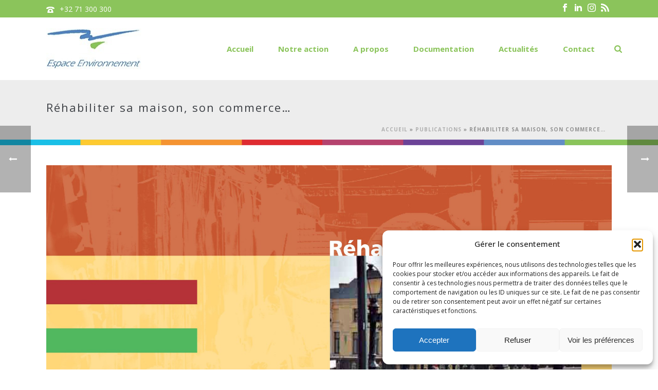

--- FILE ---
content_type: text/html; charset=UTF-8
request_url: https://www.espace-environnement.be/publication/rehabiliter-sa-maison-son-commerce/
body_size: 26234
content:
<!DOCTYPE html>
<html lang="fr-FR" >
<head>
		<meta charset="UTF-8" /><meta name="viewport" content="width=device-width, initial-scale=1.0, minimum-scale=1.0, maximum-scale=1.0, user-scalable=0" /><meta http-equiv="X-UA-Compatible" content="IE=edge,chrome=1" /><meta name="format-detection" content="telephone=no"><script type="text/javascript">var ajaxurl = "https://www.espace-environnement.be/wp-admin/admin-ajax.php";</script><meta name='robots' content='index, follow, max-image-preview:large, max-snippet:-1, max-video-preview:-1' />
	<style>img:is([sizes="auto" i], [sizes^="auto," i]) { contain-intrinsic-size: 3000px 1500px }</style>
	
		<style id="critical-path-css" type="text/css">
			body,html{width:100%;height:100%;margin:0;padding:0}.page-preloader{top:0;left:0;z-index:999;position:fixed;height:100%;width:100%;text-align:center}.preloader-preview-area{animation-delay:-.2s;top:50%;-ms-transform:translateY(100%);transform:translateY(100%);margin-top:10px;max-height:calc(50% - 20px);opacity:1;width:100%;text-align:center;position:absolute}.preloader-logo{max-width:90%;top:50%;-ms-transform:translateY(-100%);transform:translateY(-100%);margin:-10px auto 0 auto;max-height:calc(50% - 20px);opacity:1;position:relative}.ball-pulse>div{width:15px;height:15px;border-radius:100%;margin:2px;animation-fill-mode:both;display:inline-block;animation:ball-pulse .75s infinite cubic-bezier(.2,.68,.18,1.08)}.ball-pulse>div:nth-child(1){animation-delay:-.36s}.ball-pulse>div:nth-child(2){animation-delay:-.24s}.ball-pulse>div:nth-child(3){animation-delay:-.12s}@keyframes ball-pulse{0%{transform:scale(1);opacity:1}45%{transform:scale(.1);opacity:.7}80%{transform:scale(1);opacity:1}}.ball-clip-rotate-pulse{position:relative;-ms-transform:translateY(-15px) translateX(-10px);transform:translateY(-15px) translateX(-10px);display:inline-block}.ball-clip-rotate-pulse>div{animation-fill-mode:both;position:absolute;top:0;left:0;border-radius:100%}.ball-clip-rotate-pulse>div:first-child{height:36px;width:36px;top:7px;left:-7px;animation:ball-clip-rotate-pulse-scale 1s 0s cubic-bezier(.09,.57,.49,.9) infinite}.ball-clip-rotate-pulse>div:last-child{position:absolute;width:50px;height:50px;left:-16px;top:-2px;background:0 0;border:2px solid;animation:ball-clip-rotate-pulse-rotate 1s 0s cubic-bezier(.09,.57,.49,.9) infinite;animation-duration:1s}@keyframes ball-clip-rotate-pulse-rotate{0%{transform:rotate(0) scale(1)}50%{transform:rotate(180deg) scale(.6)}100%{transform:rotate(360deg) scale(1)}}@keyframes ball-clip-rotate-pulse-scale{30%{transform:scale(.3)}100%{transform:scale(1)}}@keyframes square-spin{25%{transform:perspective(100px) rotateX(180deg) rotateY(0)}50%{transform:perspective(100px) rotateX(180deg) rotateY(180deg)}75%{transform:perspective(100px) rotateX(0) rotateY(180deg)}100%{transform:perspective(100px) rotateX(0) rotateY(0)}}.square-spin{display:inline-block}.square-spin>div{animation-fill-mode:both;width:50px;height:50px;animation:square-spin 3s 0s cubic-bezier(.09,.57,.49,.9) infinite}.cube-transition{position:relative;-ms-transform:translate(-25px,-25px);transform:translate(-25px,-25px);display:inline-block}.cube-transition>div{animation-fill-mode:both;width:15px;height:15px;position:absolute;top:-5px;left:-5px;animation:cube-transition 1.6s 0s infinite ease-in-out}.cube-transition>div:last-child{animation-delay:-.8s}@keyframes cube-transition{25%{transform:translateX(50px) scale(.5) rotate(-90deg)}50%{transform:translate(50px,50px) rotate(-180deg)}75%{transform:translateY(50px) scale(.5) rotate(-270deg)}100%{transform:rotate(-360deg)}}.ball-scale>div{border-radius:100%;margin:2px;animation-fill-mode:both;display:inline-block;height:60px;width:60px;animation:ball-scale 1s 0s ease-in-out infinite}@keyframes ball-scale{0%{transform:scale(0)}100%{transform:scale(1);opacity:0}}.line-scale>div{animation-fill-mode:both;display:inline-block;width:5px;height:50px;border-radius:2px;margin:2px}.line-scale>div:nth-child(1){animation:line-scale 1s -.5s infinite cubic-bezier(.2,.68,.18,1.08)}.line-scale>div:nth-child(2){animation:line-scale 1s -.4s infinite cubic-bezier(.2,.68,.18,1.08)}.line-scale>div:nth-child(3){animation:line-scale 1s -.3s infinite cubic-bezier(.2,.68,.18,1.08)}.line-scale>div:nth-child(4){animation:line-scale 1s -.2s infinite cubic-bezier(.2,.68,.18,1.08)}.line-scale>div:nth-child(5){animation:line-scale 1s -.1s infinite cubic-bezier(.2,.68,.18,1.08)}@keyframes line-scale{0%{transform:scaley(1)}50%{transform:scaley(.4)}100%{transform:scaley(1)}}.ball-scale-multiple{position:relative;-ms-transform:translateY(30px);transform:translateY(30px);display:inline-block}.ball-scale-multiple>div{border-radius:100%;animation-fill-mode:both;margin:2px;position:absolute;left:-30px;top:0;opacity:0;margin:0;width:50px;height:50px;animation:ball-scale-multiple 1s 0s linear infinite}.ball-scale-multiple>div:nth-child(2){animation-delay:-.2s}.ball-scale-multiple>div:nth-child(3){animation-delay:-.2s}@keyframes ball-scale-multiple{0%{transform:scale(0);opacity:0}5%{opacity:1}100%{transform:scale(1);opacity:0}}.ball-pulse-sync{display:inline-block}.ball-pulse-sync>div{width:15px;height:15px;border-radius:100%;margin:2px;animation-fill-mode:both;display:inline-block}.ball-pulse-sync>div:nth-child(1){animation:ball-pulse-sync .6s -.21s infinite ease-in-out}.ball-pulse-sync>div:nth-child(2){animation:ball-pulse-sync .6s -.14s infinite ease-in-out}.ball-pulse-sync>div:nth-child(3){animation:ball-pulse-sync .6s -70ms infinite ease-in-out}@keyframes ball-pulse-sync{33%{transform:translateY(10px)}66%{transform:translateY(-10px)}100%{transform:translateY(0)}}.transparent-circle{display:inline-block;border-top:.5em solid rgba(255,255,255,.2);border-right:.5em solid rgba(255,255,255,.2);border-bottom:.5em solid rgba(255,255,255,.2);border-left:.5em solid #fff;transform:translateZ(0);animation:transparent-circle 1.1s infinite linear;width:50px;height:50px;border-radius:50%}.transparent-circle:after{border-radius:50%;width:10em;height:10em}@keyframes transparent-circle{0%{transform:rotate(0)}100%{transform:rotate(360deg)}}.ball-spin-fade-loader{position:relative;top:-10px;left:-10px;display:inline-block}.ball-spin-fade-loader>div{width:15px;height:15px;border-radius:100%;margin:2px;animation-fill-mode:both;position:absolute;animation:ball-spin-fade-loader 1s infinite linear}.ball-spin-fade-loader>div:nth-child(1){top:25px;left:0;animation-delay:-.84s;-webkit-animation-delay:-.84s}.ball-spin-fade-loader>div:nth-child(2){top:17.05px;left:17.05px;animation-delay:-.72s;-webkit-animation-delay:-.72s}.ball-spin-fade-loader>div:nth-child(3){top:0;left:25px;animation-delay:-.6s;-webkit-animation-delay:-.6s}.ball-spin-fade-loader>div:nth-child(4){top:-17.05px;left:17.05px;animation-delay:-.48s;-webkit-animation-delay:-.48s}.ball-spin-fade-loader>div:nth-child(5){top:-25px;left:0;animation-delay:-.36s;-webkit-animation-delay:-.36s}.ball-spin-fade-loader>div:nth-child(6){top:-17.05px;left:-17.05px;animation-delay:-.24s;-webkit-animation-delay:-.24s}.ball-spin-fade-loader>div:nth-child(7){top:0;left:-25px;animation-delay:-.12s;-webkit-animation-delay:-.12s}.ball-spin-fade-loader>div:nth-child(8){top:17.05px;left:-17.05px;animation-delay:0s;-webkit-animation-delay:0s}@keyframes ball-spin-fade-loader{50%{opacity:.3;transform:scale(.4)}100%{opacity:1;transform:scale(1)}}		</style>

		
	<!-- This site is optimized with the Yoast SEO plugin v26.8 - https://yoast.com/product/yoast-seo-wordpress/ -->
	<title>Réhabiliter sa maison, son commerce... - Espace Environnement</title>
	<link rel="canonical" href="https://www.espace-environnement.be/publication/rehabiliter-sa-maison-son-commerce/" />
	<meta property="og:locale" content="fr_FR" />
	<meta property="og:type" content="article" />
	<meta property="og:title" content="Réhabiliter sa maison, son commerce... - Espace Environnement" />
	<meta property="og:description" content="Espace Environnement, Charleroi, 2007, 64 p. Disponible auprès d&rsquo;Espace Environnement au prix de 3 € (+ frais d&rsquo;envoi éventuels)" />
	<meta property="og:url" content="https://www.espace-environnement.be/publication/rehabiliter-sa-maison-son-commerce/" />
	<meta property="og:site_name" content="Espace Environnement" />
	<meta property="article:publisher" content="https://www.facebook.com/espace.environnement?fref=ts" />
	<meta property="article:modified_time" content="2016-10-26T09:31:20+00:00" />
	<meta property="og:image" content="https://www.espace-environnement.be/wp-content/uploads/2015/09/brochure_rehabilitation.jpg" />
	<meta property="og:image:width" content="1811" />
	<meta property="og:image:height" content="1280" />
	<meta property="og:image:type" content="image/jpeg" />
	<meta name="twitter:card" content="summary_large_image" />
	<meta name="twitter:site" content="@espaceenviro" />
	<script type="application/ld+json" class="yoast-schema-graph">{"@context":"https://schema.org","@graph":[{"@type":"WebPage","@id":"https://www.espace-environnement.be/publication/rehabiliter-sa-maison-son-commerce/","url":"https://www.espace-environnement.be/publication/rehabiliter-sa-maison-son-commerce/","name":"Réhabiliter sa maison, son commerce... - Espace Environnement","isPartOf":{"@id":"https://www.espace-environnement.be/#website"},"primaryImageOfPage":{"@id":"https://www.espace-environnement.be/publication/rehabiliter-sa-maison-son-commerce/#primaryimage"},"image":{"@id":"https://www.espace-environnement.be/publication/rehabiliter-sa-maison-son-commerce/#primaryimage"},"thumbnailUrl":"https://www.espace-environnement.be/wp-content/uploads/2015/09/brochure_rehabilitation.jpg","datePublished":"2015-09-07T11:54:17+00:00","dateModified":"2016-10-26T09:31:20+00:00","breadcrumb":{"@id":"https://www.espace-environnement.be/publication/rehabiliter-sa-maison-son-commerce/#breadcrumb"},"inLanguage":"fr-FR","potentialAction":[{"@type":"ReadAction","target":["https://www.espace-environnement.be/publication/rehabiliter-sa-maison-son-commerce/"]}]},{"@type":"ImageObject","inLanguage":"fr-FR","@id":"https://www.espace-environnement.be/publication/rehabiliter-sa-maison-son-commerce/#primaryimage","url":"https://www.espace-environnement.be/wp-content/uploads/2015/09/brochure_rehabilitation.jpg","contentUrl":"https://www.espace-environnement.be/wp-content/uploads/2015/09/brochure_rehabilitation.jpg","width":1811,"height":1280},{"@type":"BreadcrumbList","@id":"https://www.espace-environnement.be/publication/rehabiliter-sa-maison-son-commerce/#breadcrumb","itemListElement":[{"@type":"ListItem","position":1,"name":"Accueil","item":"https://www.espace-environnement.be/"},{"@type":"ListItem","position":2,"name":"Publications","item":"https://www.espace-environnement.be/publication/"},{"@type":"ListItem","position":3,"name":"Réhabiliter sa maison, son commerce&#8230;"}]},{"@type":"WebSite","@id":"https://www.espace-environnement.be/#website","url":"https://www.espace-environnement.be/","name":"Espace Environnement","description":"","publisher":{"@id":"https://www.espace-environnement.be/#organization"},"potentialAction":[{"@type":"SearchAction","target":{"@type":"EntryPoint","urlTemplate":"https://www.espace-environnement.be/?s={search_term_string}"},"query-input":{"@type":"PropertyValueSpecification","valueRequired":true,"valueName":"search_term_string"}}],"inLanguage":"fr-FR"},{"@type":"Organization","@id":"https://www.espace-environnement.be/#organization","name":"Espace Environnement a.s.b.l","url":"https://www.espace-environnement.be/","logo":{"@type":"ImageObject","inLanguage":"fr-FR","@id":"https://www.espace-environnement.be/#/schema/logo/image/","url":"https://www.espace-environnement.be/wp-content/uploads/2015/04/logo1.jpg","contentUrl":"https://www.espace-environnement.be/wp-content/uploads/2015/04/logo1.jpg","width":185,"height":79,"caption":"Espace Environnement a.s.b.l"},"image":{"@id":"https://www.espace-environnement.be/#/schema/logo/image/"},"sameAs":["https://www.facebook.com/espace.environnement?fref=ts","https://x.com/espaceenviro"]}]}</script>
	<!-- / Yoast SEO plugin. -->


<link rel="alternate" type="application/rss+xml" title="Espace Environnement &raquo; Flux" href="https://www.espace-environnement.be/feed/" />
<link rel="alternate" type="application/rss+xml" title="Espace Environnement &raquo; Flux des commentaires" href="https://www.espace-environnement.be/comments/feed/" />

<link rel="shortcut icon" href="/wp-content/uploads/2015/10/favicon.ico"  />
<script type="text/javascript">window.abb = {};php = {};window.PHP = {};PHP.ajax = "https://www.espace-environnement.be/wp-admin/admin-ajax.php";PHP.wp_p_id = "1484";var mk_header_parallax, mk_banner_parallax, mk_page_parallax, mk_footer_parallax, mk_body_parallax;var mk_images_dir = "https://www.espace-environnement.be/wp-content/themes/jupiter/assets/images",mk_theme_js_path = "https://www.espace-environnement.be/wp-content/themes/jupiter/assets/js",mk_theme_dir = "https://www.espace-environnement.be/wp-content/themes/jupiter",mk_captcha_placeholder = "Enter Captcha",mk_captcha_invalid_txt = "Invalid. Try again.",mk_captcha_correct_txt = "Captcha correct.",mk_responsive_nav_width = 1140,mk_vertical_header_back = "Back",mk_vertical_header_anim = "1",mk_check_rtl = true,mk_grid_width = 1140,mk_ajax_search_option = "fullscreen_search",mk_preloader_bg_color = "#ffffff",mk_accent_color = "#5284c1",mk_go_to_top =  "true",mk_smooth_scroll =  "true",mk_show_background_video =  "true",mk_preloader_bar_color = "#5284c1",mk_preloader_logo = "";var mk_header_parallax = false,mk_banner_parallax = false,mk_footer_parallax = false,mk_body_parallax = false,mk_no_more_posts = "No More Posts",mk_typekit_id   = "",mk_google_fonts = ["Open Sans:100italic,200italic,300italic,400italic,500italic,600italic,700italic,800italic,900italic,100,200,300,400,500,600,700,800,900"],mk_global_lazyload = true;</script><link rel='stylesheet' id='dashicons-css' href='https://www.espace-environnement.be/wp-includes/css/dashicons.min.css' type='text/css' media='all' />
<link rel='stylesheet' id='menu-icons-extra-css' href='https://www.espace-environnement.be/wp-content/plugins/menu-icons/css/extra.min.css' type='text/css' media='all' />
<link rel='stylesheet' id='wp-block-library-css' href='https://www.espace-environnement.be/wp-includes/css/dist/block-library/style.min.css' type='text/css' media='all' />
<style id='wp-block-library-theme-inline-css' type='text/css'>
.wp-block-audio :where(figcaption){color:#555;font-size:13px;text-align:center}.is-dark-theme .wp-block-audio :where(figcaption){color:#ffffffa6}.wp-block-audio{margin:0 0 1em}.wp-block-code{border:1px solid #ccc;border-radius:4px;font-family:Menlo,Consolas,monaco,monospace;padding:.8em 1em}.wp-block-embed :where(figcaption){color:#555;font-size:13px;text-align:center}.is-dark-theme .wp-block-embed :where(figcaption){color:#ffffffa6}.wp-block-embed{margin:0 0 1em}.blocks-gallery-caption{color:#555;font-size:13px;text-align:center}.is-dark-theme .blocks-gallery-caption{color:#ffffffa6}:root :where(.wp-block-image figcaption){color:#555;font-size:13px;text-align:center}.is-dark-theme :root :where(.wp-block-image figcaption){color:#ffffffa6}.wp-block-image{margin:0 0 1em}.wp-block-pullquote{border-bottom:4px solid;border-top:4px solid;color:currentColor;margin-bottom:1.75em}.wp-block-pullquote cite,.wp-block-pullquote footer,.wp-block-pullquote__citation{color:currentColor;font-size:.8125em;font-style:normal;text-transform:uppercase}.wp-block-quote{border-left:.25em solid;margin:0 0 1.75em;padding-left:1em}.wp-block-quote cite,.wp-block-quote footer{color:currentColor;font-size:.8125em;font-style:normal;position:relative}.wp-block-quote:where(.has-text-align-right){border-left:none;border-right:.25em solid;padding-left:0;padding-right:1em}.wp-block-quote:where(.has-text-align-center){border:none;padding-left:0}.wp-block-quote.is-large,.wp-block-quote.is-style-large,.wp-block-quote:where(.is-style-plain){border:none}.wp-block-search .wp-block-search__label{font-weight:700}.wp-block-search__button{border:1px solid #ccc;padding:.375em .625em}:where(.wp-block-group.has-background){padding:1.25em 2.375em}.wp-block-separator.has-css-opacity{opacity:.4}.wp-block-separator{border:none;border-bottom:2px solid;margin-left:auto;margin-right:auto}.wp-block-separator.has-alpha-channel-opacity{opacity:1}.wp-block-separator:not(.is-style-wide):not(.is-style-dots){width:100px}.wp-block-separator.has-background:not(.is-style-dots){border-bottom:none;height:1px}.wp-block-separator.has-background:not(.is-style-wide):not(.is-style-dots){height:2px}.wp-block-table{margin:0 0 1em}.wp-block-table td,.wp-block-table th{word-break:normal}.wp-block-table :where(figcaption){color:#555;font-size:13px;text-align:center}.is-dark-theme .wp-block-table :where(figcaption){color:#ffffffa6}.wp-block-video :where(figcaption){color:#555;font-size:13px;text-align:center}.is-dark-theme .wp-block-video :where(figcaption){color:#ffffffa6}.wp-block-video{margin:0 0 1em}:root :where(.wp-block-template-part.has-background){margin-bottom:0;margin-top:0;padding:1.25em 2.375em}
</style>
<style id='classic-theme-styles-inline-css' type='text/css'>
/*! This file is auto-generated */
.wp-block-button__link{color:#fff;background-color:#32373c;border-radius:9999px;box-shadow:none;text-decoration:none;padding:calc(.667em + 2px) calc(1.333em + 2px);font-size:1.125em}.wp-block-file__button{background:#32373c;color:#fff;text-decoration:none}
</style>
<link rel='stylesheet' id='wp-components-css' href='https://www.espace-environnement.be/wp-includes/css/dist/components/style.min.css' type='text/css' media='all' />
<link rel='stylesheet' id='wp-preferences-css' href='https://www.espace-environnement.be/wp-includes/css/dist/preferences/style.min.css' type='text/css' media='all' />
<link rel='stylesheet' id='wp-block-editor-css' href='https://www.espace-environnement.be/wp-includes/css/dist/block-editor/style.min.css' type='text/css' media='all' />
<link rel='stylesheet' id='popup-maker-block-library-style-css' href='https://www.espace-environnement.be/wp-content/plugins/popup-maker/dist/packages/block-library-style.css' type='text/css' media='all' />
<style id='global-styles-inline-css' type='text/css'>
:root{--wp--preset--aspect-ratio--square: 1;--wp--preset--aspect-ratio--4-3: 4/3;--wp--preset--aspect-ratio--3-4: 3/4;--wp--preset--aspect-ratio--3-2: 3/2;--wp--preset--aspect-ratio--2-3: 2/3;--wp--preset--aspect-ratio--16-9: 16/9;--wp--preset--aspect-ratio--9-16: 9/16;--wp--preset--color--black: #000000;--wp--preset--color--cyan-bluish-gray: #abb8c3;--wp--preset--color--white: #ffffff;--wp--preset--color--pale-pink: #f78da7;--wp--preset--color--vivid-red: #cf2e2e;--wp--preset--color--luminous-vivid-orange: #ff6900;--wp--preset--color--luminous-vivid-amber: #fcb900;--wp--preset--color--light-green-cyan: #7bdcb5;--wp--preset--color--vivid-green-cyan: #00d084;--wp--preset--color--pale-cyan-blue: #8ed1fc;--wp--preset--color--vivid-cyan-blue: #0693e3;--wp--preset--color--vivid-purple: #9b51e0;--wp--preset--gradient--vivid-cyan-blue-to-vivid-purple: linear-gradient(135deg,rgba(6,147,227,1) 0%,rgb(155,81,224) 100%);--wp--preset--gradient--light-green-cyan-to-vivid-green-cyan: linear-gradient(135deg,rgb(122,220,180) 0%,rgb(0,208,130) 100%);--wp--preset--gradient--luminous-vivid-amber-to-luminous-vivid-orange: linear-gradient(135deg,rgba(252,185,0,1) 0%,rgba(255,105,0,1) 100%);--wp--preset--gradient--luminous-vivid-orange-to-vivid-red: linear-gradient(135deg,rgba(255,105,0,1) 0%,rgb(207,46,46) 100%);--wp--preset--gradient--very-light-gray-to-cyan-bluish-gray: linear-gradient(135deg,rgb(238,238,238) 0%,rgb(169,184,195) 100%);--wp--preset--gradient--cool-to-warm-spectrum: linear-gradient(135deg,rgb(74,234,220) 0%,rgb(151,120,209) 20%,rgb(207,42,186) 40%,rgb(238,44,130) 60%,rgb(251,105,98) 80%,rgb(254,248,76) 100%);--wp--preset--gradient--blush-light-purple: linear-gradient(135deg,rgb(255,206,236) 0%,rgb(152,150,240) 100%);--wp--preset--gradient--blush-bordeaux: linear-gradient(135deg,rgb(254,205,165) 0%,rgb(254,45,45) 50%,rgb(107,0,62) 100%);--wp--preset--gradient--luminous-dusk: linear-gradient(135deg,rgb(255,203,112) 0%,rgb(199,81,192) 50%,rgb(65,88,208) 100%);--wp--preset--gradient--pale-ocean: linear-gradient(135deg,rgb(255,245,203) 0%,rgb(182,227,212) 50%,rgb(51,167,181) 100%);--wp--preset--gradient--electric-grass: linear-gradient(135deg,rgb(202,248,128) 0%,rgb(113,206,126) 100%);--wp--preset--gradient--midnight: linear-gradient(135deg,rgb(2,3,129) 0%,rgb(40,116,252) 100%);--wp--preset--font-size--small: 13px;--wp--preset--font-size--medium: 20px;--wp--preset--font-size--large: 36px;--wp--preset--font-size--x-large: 42px;--wp--preset--spacing--20: 0.44rem;--wp--preset--spacing--30: 0.67rem;--wp--preset--spacing--40: 1rem;--wp--preset--spacing--50: 1.5rem;--wp--preset--spacing--60: 2.25rem;--wp--preset--spacing--70: 3.38rem;--wp--preset--spacing--80: 5.06rem;--wp--preset--shadow--natural: 6px 6px 9px rgba(0, 0, 0, 0.2);--wp--preset--shadow--deep: 12px 12px 50px rgba(0, 0, 0, 0.4);--wp--preset--shadow--sharp: 6px 6px 0px rgba(0, 0, 0, 0.2);--wp--preset--shadow--outlined: 6px 6px 0px -3px rgba(255, 255, 255, 1), 6px 6px rgba(0, 0, 0, 1);--wp--preset--shadow--crisp: 6px 6px 0px rgba(0, 0, 0, 1);}:where(.is-layout-flex){gap: 0.5em;}:where(.is-layout-grid){gap: 0.5em;}body .is-layout-flex{display: flex;}.is-layout-flex{flex-wrap: wrap;align-items: center;}.is-layout-flex > :is(*, div){margin: 0;}body .is-layout-grid{display: grid;}.is-layout-grid > :is(*, div){margin: 0;}:where(.wp-block-columns.is-layout-flex){gap: 2em;}:where(.wp-block-columns.is-layout-grid){gap: 2em;}:where(.wp-block-post-template.is-layout-flex){gap: 1.25em;}:where(.wp-block-post-template.is-layout-grid){gap: 1.25em;}.has-black-color{color: var(--wp--preset--color--black) !important;}.has-cyan-bluish-gray-color{color: var(--wp--preset--color--cyan-bluish-gray) !important;}.has-white-color{color: var(--wp--preset--color--white) !important;}.has-pale-pink-color{color: var(--wp--preset--color--pale-pink) !important;}.has-vivid-red-color{color: var(--wp--preset--color--vivid-red) !important;}.has-luminous-vivid-orange-color{color: var(--wp--preset--color--luminous-vivid-orange) !important;}.has-luminous-vivid-amber-color{color: var(--wp--preset--color--luminous-vivid-amber) !important;}.has-light-green-cyan-color{color: var(--wp--preset--color--light-green-cyan) !important;}.has-vivid-green-cyan-color{color: var(--wp--preset--color--vivid-green-cyan) !important;}.has-pale-cyan-blue-color{color: var(--wp--preset--color--pale-cyan-blue) !important;}.has-vivid-cyan-blue-color{color: var(--wp--preset--color--vivid-cyan-blue) !important;}.has-vivid-purple-color{color: var(--wp--preset--color--vivid-purple) !important;}.has-black-background-color{background-color: var(--wp--preset--color--black) !important;}.has-cyan-bluish-gray-background-color{background-color: var(--wp--preset--color--cyan-bluish-gray) !important;}.has-white-background-color{background-color: var(--wp--preset--color--white) !important;}.has-pale-pink-background-color{background-color: var(--wp--preset--color--pale-pink) !important;}.has-vivid-red-background-color{background-color: var(--wp--preset--color--vivid-red) !important;}.has-luminous-vivid-orange-background-color{background-color: var(--wp--preset--color--luminous-vivid-orange) !important;}.has-luminous-vivid-amber-background-color{background-color: var(--wp--preset--color--luminous-vivid-amber) !important;}.has-light-green-cyan-background-color{background-color: var(--wp--preset--color--light-green-cyan) !important;}.has-vivid-green-cyan-background-color{background-color: var(--wp--preset--color--vivid-green-cyan) !important;}.has-pale-cyan-blue-background-color{background-color: var(--wp--preset--color--pale-cyan-blue) !important;}.has-vivid-cyan-blue-background-color{background-color: var(--wp--preset--color--vivid-cyan-blue) !important;}.has-vivid-purple-background-color{background-color: var(--wp--preset--color--vivid-purple) !important;}.has-black-border-color{border-color: var(--wp--preset--color--black) !important;}.has-cyan-bluish-gray-border-color{border-color: var(--wp--preset--color--cyan-bluish-gray) !important;}.has-white-border-color{border-color: var(--wp--preset--color--white) !important;}.has-pale-pink-border-color{border-color: var(--wp--preset--color--pale-pink) !important;}.has-vivid-red-border-color{border-color: var(--wp--preset--color--vivid-red) !important;}.has-luminous-vivid-orange-border-color{border-color: var(--wp--preset--color--luminous-vivid-orange) !important;}.has-luminous-vivid-amber-border-color{border-color: var(--wp--preset--color--luminous-vivid-amber) !important;}.has-light-green-cyan-border-color{border-color: var(--wp--preset--color--light-green-cyan) !important;}.has-vivid-green-cyan-border-color{border-color: var(--wp--preset--color--vivid-green-cyan) !important;}.has-pale-cyan-blue-border-color{border-color: var(--wp--preset--color--pale-cyan-blue) !important;}.has-vivid-cyan-blue-border-color{border-color: var(--wp--preset--color--vivid-cyan-blue) !important;}.has-vivid-purple-border-color{border-color: var(--wp--preset--color--vivid-purple) !important;}.has-vivid-cyan-blue-to-vivid-purple-gradient-background{background: var(--wp--preset--gradient--vivid-cyan-blue-to-vivid-purple) !important;}.has-light-green-cyan-to-vivid-green-cyan-gradient-background{background: var(--wp--preset--gradient--light-green-cyan-to-vivid-green-cyan) !important;}.has-luminous-vivid-amber-to-luminous-vivid-orange-gradient-background{background: var(--wp--preset--gradient--luminous-vivid-amber-to-luminous-vivid-orange) !important;}.has-luminous-vivid-orange-to-vivid-red-gradient-background{background: var(--wp--preset--gradient--luminous-vivid-orange-to-vivid-red) !important;}.has-very-light-gray-to-cyan-bluish-gray-gradient-background{background: var(--wp--preset--gradient--very-light-gray-to-cyan-bluish-gray) !important;}.has-cool-to-warm-spectrum-gradient-background{background: var(--wp--preset--gradient--cool-to-warm-spectrum) !important;}.has-blush-light-purple-gradient-background{background: var(--wp--preset--gradient--blush-light-purple) !important;}.has-blush-bordeaux-gradient-background{background: var(--wp--preset--gradient--blush-bordeaux) !important;}.has-luminous-dusk-gradient-background{background: var(--wp--preset--gradient--luminous-dusk) !important;}.has-pale-ocean-gradient-background{background: var(--wp--preset--gradient--pale-ocean) !important;}.has-electric-grass-gradient-background{background: var(--wp--preset--gradient--electric-grass) !important;}.has-midnight-gradient-background{background: var(--wp--preset--gradient--midnight) !important;}.has-small-font-size{font-size: var(--wp--preset--font-size--small) !important;}.has-medium-font-size{font-size: var(--wp--preset--font-size--medium) !important;}.has-large-font-size{font-size: var(--wp--preset--font-size--large) !important;}.has-x-large-font-size{font-size: var(--wp--preset--font-size--x-large) !important;}
:where(.wp-block-post-template.is-layout-flex){gap: 1.25em;}:where(.wp-block-post-template.is-layout-grid){gap: 1.25em;}
:where(.wp-block-columns.is-layout-flex){gap: 2em;}:where(.wp-block-columns.is-layout-grid){gap: 2em;}
:root :where(.wp-block-pullquote){font-size: 1.5em;line-height: 1.6;}
</style>
<link rel='stylesheet' id='contact-form-7-css' href='https://www.espace-environnement.be/wp-content/plugins/contact-form-7/includes/css/styles.css' type='text/css' media='all' />
<link rel='stylesheet' id='cmplz-general-css' href='https://www.espace-environnement.be/wp-content/plugins/complianz-gdpr/assets/css/cookieblocker.min.css' type='text/css' media='all' />
<link rel='stylesheet' id='core-styles-css' href='https://www.espace-environnement.be/wp-content/themes/jupiter/assets/stylesheet/core-styles.6.12.2.css' type='text/css' media='all' />
<style id='core-styles-inline-css' type='text/css'>

			#wpadminbar {
				-webkit-backface-visibility: hidden;
				backface-visibility: hidden;
				-webkit-perspective: 1000;
				-ms-perspective: 1000;
				perspective: 1000;
				-webkit-transform: translateZ(0px);
				-ms-transform: translateZ(0px);
				transform: translateZ(0px);
			}
			@media screen and (max-width: 600px) {
				#wpadminbar {
					position: fixed !important;
				}
			}
		
</style>
<link rel='stylesheet' id='components-full-css' href='https://www.espace-environnement.be/wp-content/themes/jupiter/assets/stylesheet/components-full.6.12.2.css' type='text/css' media='all' />
<style id='components-full-inline-css' type='text/css'>

body
{
    transform:unset;background-color:#fff;
}

.hb-custom-header #mk-page-introduce,
.mk-header
{
    transform:unset;background-color:#ededed;background-repeat:repeat-x;background-position:left top;background-attachment:scroll;background-size: cover;-webkit-background-size: cover;-moz-background-size: cover;
}

.hb-custom-header > div,
.mk-header-bg
{
    transform:unset;background-color:#fff;
}

.mk-classic-nav-bg
{
    transform:unset;background-color:#fff;
}

.master-holder-bg
{
    transform:unset;background-image:url(https://www.espace-environnement.be/wp-content/uploads/2015/04/colors.gif);background-repeat:repeat-x;background-position:left top;
}

#mk-footer
{
    transform:unset;background-color:#3d4045;
}

#mk-boxed-layout
{
  -webkit-box-shadow: 0 0 0px rgba(0, 0, 0, 0);
  -moz-box-shadow: 0 0 0px rgba(0, 0, 0, 0);
  box-shadow: 0 0 0px rgba(0, 0, 0, 0);
}

.mk-news-tab .mk-tabs-tabs .is-active a,
.mk-fancy-title.pattern-style span,
.mk-fancy-title.pattern-style.color-gradient span:after,
.page-bg-color
{
    background-color: ;
}

.page-title
{
    font-size: 22px;
    color: #3d4045;
    text-transform: none;
    font-weight: normal;
    letter-spacing: 2px;
}

.page-subtitle
{
    font-size: 14px;
    line-height: 100%;
    color: #a3a3a3;
    font-size: 14px;
    text-transform: none;
}



    .mk-header
    {
        border-bottom:1px solid #ededed;
    }

    
	.header-style-1 .mk-header-padding-wrapper,
	.header-style-2 .mk-header-padding-wrapper,
	.header-style-3 .mk-header-padding-wrapper {
		padding-top:156px;
	}

	.mk-process-steps[max-width~="950px"] ul::before {
	  display: none !important;
	}
	.mk-process-steps[max-width~="950px"] li {
	  margin-bottom: 30px !important;
	  width: 100% !important;
	  text-align: center;
	}
	.mk-event-countdown-ul[max-width~="750px"] li {
	  width: 90%;
	  display: block;
	  margin: 0 auto 15px;
	}

    body { font-family: Open Sans } 

            @font-face {
                font-family: 'star';
                src: url('https://www.espace-environnement.be/wp-content/themes/jupiter/assets/stylesheet/fonts/star/font.eot');
                src: url('https://www.espace-environnement.be/wp-content/themes/jupiter/assets/stylesheet/fonts/star/font.eot?#iefix') format('embedded-opentype'),
                url('https://www.espace-environnement.be/wp-content/themes/jupiter/assets/stylesheet/fonts/star/font.woff') format('woff'),
                url('https://www.espace-environnement.be/wp-content/themes/jupiter/assets/stylesheet/fonts/star/font.ttf') format('truetype'),
                url('https://www.espace-environnement.be/wp-content/themes/jupiter/assets/stylesheet/fonts/star/font.svg#star') format('svg');
                font-weight: normal;
                font-style: normal;
            }
            @font-face {
                font-family: 'WooCommerce';
                src: url('https://www.espace-environnement.be/wp-content/themes/jupiter/assets/stylesheet/fonts/woocommerce/font.eot');
                src: url('https://www.espace-environnement.be/wp-content/themes/jupiter/assets/stylesheet/fonts/woocommerce/font.eot?#iefix') format('embedded-opentype'),
                url('https://www.espace-environnement.be/wp-content/themes/jupiter/assets/stylesheet/fonts/woocommerce/font.woff') format('woff'),
                url('https://www.espace-environnement.be/wp-content/themes/jupiter/assets/stylesheet/fonts/woocommerce/font.ttf') format('truetype'),
                url('https://www.espace-environnement.be/wp-content/themes/jupiter/assets/stylesheet/fonts/woocommerce/font.svg#WooCommerce') format('svg');
                font-weight: normal;
                font-style: normal;
            }.mk-header-toolbar {
    line-height: 26px !important;
}

.header-toolbar-contact, .mk-header-date, .mk-header-tagline {
    font-size: 14px !important;
}
ul li {font-size:16px;}
.mk-fancy-table.table-style1 td{text-align:left}
#mk-main-navigation ul .megamenu-title a{color:#5284c1}

.grecaptcha-badge { visibility: hidden; }


</style>
<link rel='stylesheet' id='mkhb-render-css' href='https://www.espace-environnement.be/wp-content/themes/jupiter/header-builder/includes/assets/css/mkhb-render.css' type='text/css' media='all' />
<link rel='stylesheet' id='mkhb-row-css' href='https://www.espace-environnement.be/wp-content/themes/jupiter/header-builder/includes/assets/css/mkhb-row.css' type='text/css' media='all' />
<link rel='stylesheet' id='mkhb-column-css' href='https://www.espace-environnement.be/wp-content/themes/jupiter/header-builder/includes/assets/css/mkhb-column.css' type='text/css' media='all' />
<link rel='stylesheet' id='theme-options-css' href='https://www.espace-environnement.be/wp-content/uploads/mk_assets/theme-options-production-1769152779.css' type='text/css' media='all' />
<link rel='stylesheet' id='jupiter-donut-shortcodes-css' href='https://www.espace-environnement.be/wp-content/plugins/jupiter-donut/assets/css/shortcodes-styles.min.css' type='text/css' media='all' />
<link rel='stylesheet' id='sib-front-css-css' href='https://www.espace-environnement.be/wp-content/plugins/mailin/css/mailin-front.css' type='text/css' media='all' />
<script type="text/javascript" data-noptimize='' data-no-minify='' src="https://www.espace-environnement.be/wp-content/themes/jupiter/assets/js/plugins/wp-enqueue/webfontloader.js" id="mk-webfontloader-js"></script>
<script type="text/javascript" id="mk-webfontloader-js-after">
/* <![CDATA[ */

WebFontConfig = {
	timeout: 2000
}

if ( mk_typekit_id.length > 0 ) {
	WebFontConfig.typekit = {
		id: mk_typekit_id
	}
}

if ( mk_google_fonts.length > 0 ) {
	WebFontConfig.google = {
		families:  mk_google_fonts
	}
}

if ( (mk_google_fonts.length > 0 || mk_typekit_id.length > 0) && navigator.userAgent.indexOf("Speed Insights") == -1) {
	WebFont.load( WebFontConfig );
}
		
/* ]]> */
</script>
<script type="text/javascript" src="https://www.espace-environnement.be/wp-includes/js/jquery/jquery.min.js" id="jquery-core-js"></script>
<script type="text/javascript" src="https://www.espace-environnement.be/wp-includes/js/jquery/jquery-migrate.min.js" id="jquery-migrate-js"></script>
<script type="text/javascript" id="cf7pp-redirect_method-js-extra">
/* <![CDATA[ */
var ajax_object_cf7pp = {"ajax_url":"https:\/\/www.espace-environnement.be\/wp-admin\/admin-ajax.php","rest_url":"https:\/\/www.espace-environnement.be\/wp-json\/cf7pp\/v1\/","request_method":"1","forms":"[\"1231|paypal\"]","path_paypal":"https:\/\/www.espace-environnement.be\/?cf7pp_paypal_redirect=","path_stripe":"https:\/\/www.espace-environnement.be\/?cf7pp_stripe_redirect=","method":"1"};
/* ]]> */
</script>
<script type="text/javascript" src="https://www.espace-environnement.be/wp-content/plugins/contact-form-7-paypal-add-on/assets/js/redirect_method.js" id="cf7pp-redirect_method-js"></script>
<script type="text/javascript" id="sib-front-js-js-extra">
/* <![CDATA[ */
var sibErrMsg = {"invalidMail":"Veuillez entrer une adresse e-mail valide.","requiredField":"Veuillez compl\u00e9ter les champs obligatoires.","invalidDateFormat":"Veuillez entrer une date valide.","invalidSMSFormat":"Veuillez entrer une num\u00e9ro de t\u00e9l\u00e9phone valide."};
var ajax_sib_front_object = {"ajax_url":"https:\/\/www.espace-environnement.be\/wp-admin\/admin-ajax.php","ajax_nonce":"d3aa372a00","flag_url":"https:\/\/www.espace-environnement.be\/wp-content\/plugins\/mailin\/img\/flags\/"};
/* ]]> */
</script>
<script type="text/javascript" src="https://www.espace-environnement.be/wp-content/plugins/mailin/js/mailin-front.js" id="sib-front-js-js"></script>
<script></script><link rel="https://api.w.org/" href="https://www.espace-environnement.be/wp-json/" /><link rel="EditURI" type="application/rsd+xml" title="RSD" href="https://www.espace-environnement.be/xmlrpc.php?rsd" />
<meta name="generator" content="WordPress 6.8.3" />
<link rel='shortlink' href='https://www.espace-environnement.be/?p=1484' />
<link rel="alternate" title="oEmbed (JSON)" type="application/json+oembed" href="https://www.espace-environnement.be/wp-json/oembed/1.0/embed?url=https%3A%2F%2Fwww.espace-environnement.be%2Fpublication%2Frehabiliter-sa-maison-son-commerce%2F" />
<link rel="alternate" title="oEmbed (XML)" type="text/xml+oembed" href="https://www.espace-environnement.be/wp-json/oembed/1.0/embed?url=https%3A%2F%2Fwww.espace-environnement.be%2Fpublication%2Frehabiliter-sa-maison-son-commerce%2F&#038;format=xml" />

		<!-- GA Google Analytics @ https://m0n.co/ga -->
		<script>
			(function(i,s,o,g,r,a,m){i['GoogleAnalyticsObject']=r;i[r]=i[r]||function(){
			(i[r].q=i[r].q||[]).push(arguments)},i[r].l=1*new Date();a=s.createElement(o),
			m=s.getElementsByTagName(o)[0];a.async=1;a.src=g;m.parentNode.insertBefore(a,m)
			})(window,document,'script','https://www.google-analytics.com/analytics.js','ga');
			ga('create', 'UA-1848815-3', 'auto');
			ga('set', 'anonymizeIp', true);
			ga('send', 'pageview');
		</script>

				<style>.cmplz-hidden {
					display: none !important;
				}</style><meta itemprop="author" content="" /><meta itemprop="datePublished" content="septembre 7, 2015" /><meta itemprop="dateModified" content="octobre 26, 2016" /><meta itemprop="publisher" content="Espace Environnement" /><script> var isTest = false; </script><style type="text/css">.recentcomments a{display:inline !important;padding:0 !important;margin:0 !important;}</style><meta name="generator" content="Powered by WPBakery Page Builder - drag and drop page builder for WordPress."/>
<meta name="generator" content="Jupiter 6.12.2" /><noscript><style> .wpb_animate_when_almost_visible { opacity: 1; }</style></noscript>	</head>

<body class="wp-singular publication-template-default single single-publication postid-1484 wp-theme-jupiter wpb-js-composer js-comp-ver-8.6.1 vc_responsive" itemscope="itemscope" itemtype="https://schema.org/WebPage"  data-adminbar="">
	
	<!-- Target for scroll anchors to achieve native browser bahaviour + possible enhancements like smooth scrolling -->
	<div id="top-of-page"></div>

		<div id="mk-boxed-layout">

			<div id="mk-theme-container" >

				 
    <header data-height='120'
                data-sticky-height='100'
                data-responsive-height='90'
                data-transparent-skin=''
                data-header-style='1'
                data-sticky-style='lazy'
                data-sticky-offset='header' id="mk-header-1" class="mk-header header-style-1 header-align-left  toolbar-true menu-hover-3 sticky-style-fixed mk-background-stretch boxed-header " role="banner" itemscope="itemscope" itemtype="https://schema.org/WPHeader" >
                    <div class="mk-header-holder">
                                
<div class="mk-header-toolbar">

			<div class="mk-grid header-grid">
	
		<div class="mk-header-toolbar-holder">

		
	<span class="header-toolbar-contact">
		<svg  class="mk-svg-icon" data-name="mk-moon-phone-3" data-cacheid="icon-697672146fac0" style=" height:16px; width: 16px; "  xmlns="http://www.w3.org/2000/svg" viewBox="0 0 512 512"><path d="M457.153 103.648c53.267 30.284 54.847 62.709 54.849 85.349v3.397c0 5.182-4.469 9.418-9.928 9.418h-120.146c-5.459 0-9.928-4.236-9.928-9.418v-11.453c0-28.605-27.355-33.175-42.449-35.605-15.096-2.426-52.617-4.777-73.48-4.777h-.14300000000000002c-20.862 0-58.387 2.35-73.48 4.777-15.093 2.427-42.449 6.998-42.449 35.605v11.453c0 5.182-4.469 9.418-9.926 9.418h-120.146c-5.457 0-9.926-4.236-9.926-9.418v-3.397c0-22.64 1.58-55.065 54.847-85.349 63.35-36.01 153.929-39.648 201.08-39.648l.077.078.066-.078c47.152 0 137.732 3.634 201.082 39.648zm-201.152 88.352c-28.374 0-87.443 2.126-117.456 38.519-30.022 36.383-105.09 217.481-38.147 217.481h311.201c66.945 0-8.125-181.098-38.137-217.481-30.018-36.393-89.1-38.519-117.461-38.519zm-.001 192c-35.346 0-64-28.653-64-64s28.654-64 64-64c35.347 0 64 28.653 64 64s-28.653 64-64 64z"/></svg>		<a href="tel:+3271300300">+32 71 300 300</a>
	</span>

<div class="mk-header-social toolbar-section"><ul><li><a class="facebook-hover " target="_blank" rel="noreferrer noopener" href="https://www.facebook.com/espace.environnement?fref=ts"><svg  class="mk-svg-icon" data-name="mk-jupiter-icon-simple-facebook" data-cacheid="icon-697672146fbaa" style=" height:16px; width: 16px; "  xmlns="http://www.w3.org/2000/svg" viewBox="0 0 512 512"><path d="M192.191 92.743v60.485h-63.638v96.181h63.637v256.135h97.069v-256.135h84.168s6.674-51.322 9.885-96.508h-93.666v-42.921c0-8.807 11.565-20.661 23.01-20.661h71.791v-95.719h-83.57c-111.317 0-108.686 86.262-108.686 99.142z"/></svg></i></a></li><li><a class="linkedin-hover " target="_blank" rel="noreferrer noopener" href="https://www.linkedin.com/company/espace-environnement"><svg  class="mk-svg-icon" data-name="mk-jupiter-icon-simple-linkedin" data-cacheid="icon-697672146fbf7" style=" height:16px; width: 16px; "  xmlns="http://www.w3.org/2000/svg" viewBox="0 0 512 512"><path d="M80.111 25.6c-29.028 0-48.023 20.547-48.023 47.545 0 26.424 18.459 47.584 46.893 47.584h.573c29.601 0 47.999-21.16 47.999-47.584-.543-26.998-18.398-47.545-47.442-47.545zm-48.111 128h96v320.99h-96v-320.99zm323.631-7.822c-58.274 0-84.318 32.947-98.883 55.996v1.094h-.726c.211-.357.485-.713.726-1.094v-48.031h-96.748c1.477 31.819 0 320.847 0 320.847h96.748v-171.241c0-10.129.742-20.207 3.633-27.468 7.928-20.224 25.965-41.185 56.305-41.185 39.705 0 67.576 31.057 67.576 76.611v163.283h97.717v-176.313c0-104.053-54.123-152.499-126.347-152.499z"/></svg></i></a></li><li><a class="instagram-hover " target="_blank" rel="noreferrer noopener" href="https://www.instagram.com/espaceenvironnement/"><svg  class="mk-svg-icon" data-name="mk-jupiter-icon-simple-instagram" data-cacheid="icon-697672146fc40" style=" height:16px; width: 16px; "  xmlns="http://www.w3.org/2000/svg" viewBox="0 0 81.2 81.2"><path d="M81,23.9c-0.2-4.3-0.9-7.3-1.9-9.9c-1-2.7-2.4-4.9-4.7-7.2c-2.3-2.3-4.5-3.6-7.2-4.7c-2.6-1-5.5-1.7-9.9-1.9 C53,0,51.6,0,40.6,0c-11,0-12.4,0-16.7,0.2c-4.3,0.2-7.3,0.9-9.9,1.9c-2.7,1-4.9,2.4-7.2,4.7C4.6,9.1,3.2,11.3,2.1,14 c-1,2.6-1.7,5.5-1.9,9.9C0,28.2,0,29.6,0,40.6c0,11,0,12.4,0.2,16.7c0.2,4.3,0.9,7.3,1.9,9.9c1,2.7,2.4,4.9,4.7,7.2 c2.3,2.3,4.5,3.6,7.2,4.7c2.6,1,5.5,1.7,9.9,1.9c4.3,0.2,5.7,0.2,16.7,0.2c11,0,12.4,0,16.7-0.2c4.3-0.2,7.3-0.9,9.9-1.9 c2.7-1,4.9-2.4,7.2-4.7c2.3-2.3,3.6-4.5,4.7-7.2c1-2.6,1.7-5.5,1.9-9.9c0.2-4.3,0.2-5.7,0.2-16.7C81.2,29.6,81.2,28.2,81,23.9z  M73.6,57c-0.2,4-0.8,6.1-1.4,7.5c-0.7,1.9-1.6,3.2-3,4.7c-1.4,1.4-2.8,2.3-4.7,3c-1.4,0.6-3.6,1.2-7.5,1.4 c-4.3,0.2-5.6,0.2-16.4,0.2c-10.8,0-12.1,0-16.4-0.2c-4-0.2-6.1-0.8-7.5-1.4c-1.9-0.7-3.2-1.6-4.7-3c-1.4-1.4-2.3-2.8-3-4.7 C8.4,63.1,7.7,61,7.6,57c-0.2-4.3-0.2-5.6-0.2-16.4c0-10.8,0-12.1,0.2-16.4c0.2-4,0.8-6.1,1.4-7.5c0.7-1.9,1.6-3.2,3-4.7 c1.4-1.4,2.8-2.3,4.7-3c1.4-0.6,3.6-1.2,7.5-1.4c4.3-0.2,5.6-0.2,16.4-0.2c10.8,0,12.1,0,16.4,0.2c4,0.2,6.1,0.8,7.5,1.4 c1.9,0.7,3.2,1.6,4.7,3c1.4,1.4,2.3,2.8,3,4.7c0.6,1.4,1.2,3.6,1.4,7.5c0.2,4.3,0.2,5.6,0.2,16.4C73.9,51.4,73.8,52.7,73.6,57z"/><path d="M40.6,19.8c-11.5,0-20.8,9.3-20.8,20.8c0,11.5,9.3,20.8,20.8,20.8c11.5,0,20.8-9.3,20.8-20.8 C61.4,29.1,52.1,19.8,40.6,19.8z M40.6,54.1c-7.5,0-13.5-6.1-13.5-13.5c0-7.5,6.1-13.5,13.5-13.5c7.5,0,13.5,6.1,13.5,13.5 C54.1,48.1,48.1,54.1,40.6,54.1z"/><circle cx="62.3" cy="18.9" r="4.9"/></svg></i></a></li><li><a class="rss-hover " target="_blank" rel="noreferrer noopener" href="/feed"><svg  class="mk-svg-icon" data-name="mk-jupiter-icon-simple-rss" data-cacheid="icon-697672146fc87" style=" height:16px; width: 16px; "  xmlns="http://www.w3.org/2000/svg" viewBox="0 0 512 512"><path d="M68.468 368.828c-37.538 0-67.968 30.43-67.968 67.968s30.43 67.968 67.968 67.968 67.968-30.43 67.968-67.968-30.43-67.968-67.968-67.968zm-67.968-375.564l-.348.002v96l.348-.002c56.135 0 110.539 10.972 161.702 32.612 49.466 20.922 93.911 50.895 132.101 89.085s68.162 82.635 89.084 132.101c21.641 51.163 32.613 105.567 32.613 161.702h96c0-282.494-229.006-511.5-511.5-511.5zm0 175.684l-.348.004.001 96 .347-.004c64.057 0 124.28 24.945 169.575 70.24 45.296 45.296 70.241 105.519 70.241 169.576h96c.001-185.467-150.35-335.816-335.816-335.816z"/></svg></i></a></li></ul><div class="clearboth"></div></div>
		</div>

			</div>
	
</div>
                <div class="mk-header-inner add-header-height">

                    <div class="mk-header-bg "></div>

                                            <div class="mk-toolbar-resposnive-icon"><svg  class="mk-svg-icon" data-name="mk-icon-chevron-down" data-cacheid="icon-697672146fd23" xmlns="http://www.w3.org/2000/svg" viewBox="0 0 1792 1792"><path d="M1683 808l-742 741q-19 19-45 19t-45-19l-742-741q-19-19-19-45.5t19-45.5l166-165q19-19 45-19t45 19l531 531 531-531q19-19 45-19t45 19l166 165q19 19 19 45.5t-19 45.5z"/></svg></div>
                    
                                                <div class="mk-grid header-grid">
                    
                            <div class="mk-header-nav-container one-row-style menu-hover-style-3" role="navigation" itemscope="itemscope" itemtype="https://schema.org/SiteNavigationElement" >
                                <nav class="mk-main-navigation js-main-nav"><ul id="menu-main-menu" class="main-navigation-ul"><li id="menu-item-10" class="menu-item menu-item-type-post_type menu-item-object-page menu-item-home no-mega-menu"><a class="menu-item-link js-smooth-scroll"  href="https://www.espace-environnement.be/">Accueil</a></li>
<li id="menu-item-125" class="menu-item menu-item-type-custom menu-item-object-custom menu-item-has-children has-mega-menu"><a class="menu-item-link js-smooth-scroll"  href="#">Notre action</a>
<ul style="" class="sub-menu mega_col_3">
	<li id="menu-item-152" class="menu-item menu-item-type-post_type menu-item-object-page menu-item-has-children mega_col_3 mk_mega_first"><div class="megamenu-title">Métiers</div>
	<ul style="" class="sub-menu mega_col_3">
		<li id="menu-item-156" class="menu-item menu-item-type-post_type menu-item-object-page"><a class="menu-item-link js-smooth-scroll"  href="https://www.espace-environnement.be/metiers/information-animation-sensibilisation/">Information, animation &#038; sensibilisation</a></li>
		<li id="menu-item-155" class="menu-item menu-item-type-post_type menu-item-object-page"><a class="menu-item-link js-smooth-scroll"  href="https://www.espace-environnement.be/metiers/formation/">Formation</a></li>
		<li id="menu-item-153" class="menu-item menu-item-type-post_type menu-item-object-page"><a class="menu-item-link js-smooth-scroll"  href="https://www.espace-environnement.be/metiers/concertation-et-soutien-a-la-participation/">Concertation &#038; soutien à la participation</a></li>
		<li id="menu-item-157" class="menu-item menu-item-type-post_type menu-item-object-page"><a class="menu-item-link js-smooth-scroll"  href="https://www.espace-environnement.be/metiers/mise-en-reseau-dacteurs/">Mise en réseau d’acteurs</a></li>
		<li id="menu-item-154" class="menu-item menu-item-type-post_type menu-item-object-page"><a class="menu-item-link js-smooth-scroll"  href="https://www.espace-environnement.be/metiers/conseil-strategique/">Conseil stratégique</a></li>
		<li id="menu-item-1527" class="menu-item menu-item-type-post_type menu-item-object-page"><a class="menu-item-link js-smooth-scroll"  href="https://www.espace-environnement.be/metiers/recherche-action-expertise/">Recherche-action &#038; expertise</a></li>
	</ul>
</li>
	<li id="menu-item-159" class="menu-item menu-item-type-post_type menu-item-object-page menu-item-has-children mega_col_3"><div class="megamenu-title">Thématiques</div>
	<ul style="" class="sub-menu mega_col_3">
		<li id="menu-item-1500" class="menu-item menu-item-type-post_type menu-item-object-page"><a class="menu-item-link js-smooth-scroll"  href="https://www.espace-environnement.be/thematiques/alimentation-durable/">Alimentation durable</a></li>
		<li id="menu-item-1503" class="menu-item menu-item-type-post_type menu-item-object-page"><a class="menu-item-link js-smooth-scroll"  href="https://www.espace-environnement.be/thematiques/amenagements-verts/">Biodiversité</a></li>
		<li id="menu-item-4372" class="menu-item menu-item-type-post_type menu-item-object-page"><a class="menu-item-link js-smooth-scroll"  href="https://www.espace-environnement.be/thematiques/eco-exemplarite-des-pouvoirs-publics/">Eco-exemplarité des pouvoirs publics</a></li>
		<li id="menu-item-161" class="menu-item menu-item-type-post_type menu-item-object-page"><a class="menu-item-link js-smooth-scroll"  href="https://www.espace-environnement.be/thematiques/economie-circulaire/">Economie circulaire</a></li>
		<li id="menu-item-3510" class="menu-item menu-item-type-post_type menu-item-object-page"><a class="menu-item-link js-smooth-scroll"  href="https://www.espace-environnement.be/thematiques/environnement/">Environnement</a></li>
		<li id="menu-item-6441" class="menu-item menu-item-type-post_type menu-item-object-page"><a class="menu-item-link js-smooth-scroll"  href="https://www.espace-environnement.be/thematiques/jardins-partages/">Jardins partagés</a></li>
		<li id="menu-item-163" class="menu-item menu-item-type-post_type menu-item-object-page"><a class="menu-item-link js-smooth-scroll"  href="https://www.espace-environnement.be/thematiques/construction-renovation-durable/">Logement durable</a></li>
		<li id="menu-item-1543" class="menu-item menu-item-type-post_type menu-item-object-page"><a class="menu-item-link js-smooth-scroll"  href="https://www.espace-environnement.be/thematiques/mobilite/">Mobilité</a></li>
		<li id="menu-item-162" class="menu-item menu-item-type-post_type menu-item-object-page"><a class="menu-item-link js-smooth-scroll"  href="https://www.espace-environnement.be/thematiques/patrimoine/">Patrimoine</a></li>
		<li id="menu-item-1536" class="menu-item menu-item-type-post_type menu-item-object-page"><a class="menu-item-link js-smooth-scroll"  href="https://www.espace-environnement.be/thematiques/proprete-publique/">Propreté publique</a></li>
		<li id="menu-item-18217" class="menu-item menu-item-type-post_type menu-item-object-page"><a class="menu-item-link js-smooth-scroll"  href="https://www.espace-environnement.be/thematiques/resilience-territoriale/">Résilience territoriale</a></li>
		<li id="menu-item-1544" class="menu-item menu-item-type-post_type menu-item-object-page"><a class="menu-item-link js-smooth-scroll"  href="https://www.espace-environnement.be/thematiques/sante-et-habitat/">Santé et habitat</a></li>
		<li id="menu-item-160" class="menu-item menu-item-type-post_type menu-item-object-page"><a class="menu-item-link js-smooth-scroll"  href="https://www.espace-environnement.be/thematiques/amenagement-territoire-urbanisme/">Urbanisme &#038; aménagement du territoire</a></li>
		<li id="menu-item-4371" class="menu-item menu-item-type-post_type menu-item-object-page"><a class="menu-item-link js-smooth-scroll"  href="https://www.espace-environnement.be/thematiques/utilisation-rationnelle-energie/">Utilisation Rationnelle de l&rsquo;Energie</a></li>
		<li id="menu-item-1514" class="menu-item menu-item-type-post_type menu-item-object-page"><a class="menu-item-link js-smooth-scroll"  href="https://www.espace-environnement.be/thematiques/prevention-des-dechets/">Zéro déchet</a></li>
	</ul>
</li>
	<li id="menu-item-6399" class="menu-item menu-item-type-post_type menu-item-object-page menu-item-has-children mega_col_3"><div class="megamenu-title">Projets subsidiés wallons et européens</div>
	<ul style="" class="sub-menu mega_col_3">
		<li id="menu-item-5029" class="menu-item menu-item-type-post_type menu-item-object-page"><a class="menu-item-link js-smooth-scroll"  href="https://www.espace-environnement.be/maison-de-environnement/">Maison de l’Environnement</a></li>
		<li id="menu-item-3614" class="menu-item menu-item-type-post_type menu-item-object-page"><a class="menu-item-link js-smooth-scroll"  href="https://www.espace-environnement.be/maison-de-lurbanisme-du-hainaut/">Maison de l’urbanisme du Hainaut</a></li>
		<li id="menu-item-4021" class="menu-item menu-item-type-post_type menu-item-object-page"><a class="menu-item-link js-smooth-scroll"  href="https://www.espace-environnement.be/patrimoine-bati-et-naturel/">Patrimoine bâti et naturel</a></li>
		<li id="menu-item-4669" class="menu-item menu-item-type-post_type menu-item-object-page"><a class="menu-item-link js-smooth-scroll"  href="https://www.espace-environnement.be/sante-habitat/">Santé Habitat</a></li>
		<li id="menu-item-18219" class="menu-item menu-item-type-post_type menu-item-object-portfolio"><a class="menu-item-link js-smooth-scroll"  href="https://www.espace-environnement.be/portfolio-posts/projet-interreg-via-cross4mobility/">Projet Interreg VIa CROSS4MOBILITY</a></li>
		<li id="menu-item-18221" class="menu-item menu-item-type-post_type menu-item-object-portfolio"><a class="menu-item-link js-smooth-scroll"  href="https://www.espace-environnement.be/portfolio-posts/projet-interreg-via-destination-terrils-ii/">Projet Interreg VIa Destination terrils II</a></li>
		<li id="menu-item-18222" class="menu-item menu-item-type-post_type menu-item-object-portfolio"><a class="menu-item-link js-smooth-scroll"  href="https://www.espace-environnement.be/portfolio-posts/projet-interreg-via-lunefil-reconnectons-nous-a-la-nuit-avec-une-lumiere-urbaine-naturelle-et-econome/">Projet Interreg VIa LUNÉfil : (re)Connectons-nous à la nuit avec une Lumière Urbaine Naturelle et Econome</a></li>
		<li id="menu-item-18223" class="menu-item menu-item-type-post_type menu-item-object-portfolio"><a class="menu-item-link js-smooth-scroll"  href="https://www.espace-environnement.be/portfolio-posts/projet-interreg-via-renversc/">Projet Interreg VIa REnversC : la Rénovation Efficiente vers la Circularité</a></li>
		<li id="menu-item-18880" class="menu-item menu-item-type-post_type menu-item-object-portfolio"><a class="menu-item-link js-smooth-scroll"  href="https://www.espace-environnement.be/portfolio-posts/projet-interreg-via-cross4mobility-copy/">Projet Interreg Grande Région HOM’AIR : dépasser les obstacles transfrontaliers pour une meilleure prise en compte de la qualité de l’air dans les bâtiments. Echanger, progresser, anticiper et préserver la santé des occupants</a></li>
	</ul>
</li>
</ul>
</li>
<li id="menu-item-661" class="menu-item menu-item-type-post_type menu-item-object-page menu-item-has-children no-mega-menu"><a class="menu-item-link js-smooth-scroll"  href="https://www.espace-environnement.be/qui-somme-nous/">A propos</a>
<ul style="" class="sub-menu ">
	<li id="menu-item-662" class="menu-item menu-item-type-post_type menu-item-object-page"><a class="menu-item-link js-smooth-scroll"  href="https://www.espace-environnement.be/qui-somme-nous/">Qui sommes-nous ?</a></li>
	<li id="menu-item-420" class="menu-item menu-item-type-post_type menu-item-object-page"><a class="menu-item-link js-smooth-scroll"  href="https://www.espace-environnement.be/notre-equipe/">Notre équipe</a></li>
	<li id="menu-item-665" class="menu-item menu-item-type-post_type menu-item-object-page"><a class="menu-item-link js-smooth-scroll"  href="https://www.espace-environnement.be/le-conseil-dadministration/">Le Conseil d’Administration</a></li>
	<li id="menu-item-3110" class="menu-item menu-item-type-post_type menu-item-object-page"><a class="menu-item-link js-smooth-scroll"  href="https://www.espace-environnement.be/valeurs-et-eco-exemplarite/">Valeurs, éthique et éco-exemplarité</a></li>
	<li id="menu-item-4175" class="menu-item menu-item-type-post_type menu-item-object-page"><a class="menu-item-link js-smooth-scroll"  href="https://www.espace-environnement.be/partenaires-et-liens-utiles/">Nous trouver en ligne</a></li>
</ul>
</li>
<li id="menu-item-1237" class="menu-item menu-item-type-custom menu-item-object-custom menu-item-has-children no-mega-menu"><a class="menu-item-link js-smooth-scroll"  href="#">Documentation</a>
<ul style="" class="sub-menu ">
	<li id="menu-item-1238" class="menu-item menu-item-type-post_type menu-item-object-page"><a class="menu-item-link js-smooth-scroll"  href="https://www.espace-environnement.be/centre-de-documentation/">Le centre de documentation</a></li>
	<li id="menu-item-13314" class="menu-item menu-item-type-post_type menu-item-object-page"><a class="menu-item-link js-smooth-scroll"  href="https://www.espace-environnement.be/centre-de-documentation/webinaires/">Webinaires</a></li>
	<li id="menu-item-13947" class="menu-item menu-item-type-post_type menu-item-object-page"><a class="menu-item-link js-smooth-scroll"  href="https://www.espace-environnement.be/municipalia-2021/">Publications à destination des Pouvoirs locaux</a></li>
</ul>
</li>
<li id="menu-item-10859" class="menu-item menu-item-type-post_type menu-item-object-page no-mega-menu"><a class="menu-item-link js-smooth-scroll"  href="https://www.espace-environnement.be/blog-actualites/">Actualités</a></li>
<li id="menu-item-2118" class="menu-item menu-item-type-post_type menu-item-object-page no-mega-menu"><a class="menu-item-link js-smooth-scroll"  href="https://www.espace-environnement.be/contact/">Contact</a></li>
</ul></nav>
	<div class="main-nav-side-search">
		<a class="mk-search-trigger add-header-height mk-fullscreen-trigger" href="#"><i class="mk-svg-icon-wrapper"><svg  class="mk-svg-icon" data-name="mk-icon-search" data-cacheid="icon-6976721474fb6" style=" height:16px; width: 14.857142857143px; "  xmlns="http://www.w3.org/2000/svg" viewBox="0 0 1664 1792"><path d="M1152 832q0-185-131.5-316.5t-316.5-131.5-316.5 131.5-131.5 316.5 131.5 316.5 316.5 131.5 316.5-131.5 131.5-316.5zm512 832q0 52-38 90t-90 38q-54 0-90-38l-343-342q-179 124-399 124-143 0-273.5-55.5t-225-150-150-225-55.5-273.5 55.5-273.5 150-225 225-150 273.5-55.5 273.5 55.5 225 150 150 225 55.5 273.5q0 220-124 399l343 343q37 37 37 90z"/></svg></i></a>
	</div>

                            </div>
                            
<div class="mk-nav-responsive-link">
    <div class="mk-css-icon-menu">
        <div class="mk-css-icon-menu-line-1"></div>
        <div class="mk-css-icon-menu-line-2"></div>
        <div class="mk-css-icon-menu-line-3"></div>
    </div>
</div>	<div class=" header-logo fit-logo-img add-header-height logo-is-responsive logo-has-sticky">
		<a href="https://www.espace-environnement.be/" title="Espace Environnement">

			<img class="mk-desktop-logo dark-logo "
				title=""
				alt=""
				src="/wp-content/uploads/2015/04/logo1.jpg" />

							<img class="mk-desktop-logo light-logo "
					title=""
					alt=""
					src="/wp-content/uploads/2015/04/logo1.jpg" />
			
							<img class="mk-resposnive-logo "
					title=""
					alt=""
					src="/wp-content/uploads/2015/04/logo1.jpg" />
			
							<img class="mk-sticky-logo "
					title=""
					alt=""
					src="/wp-content/uploads/2015/04/logo1.jpg" />
					</a>
	</div>

                                            </div>
                    
                    <div class="mk-header-right">
                                            </div>

                </div>
                
<div class="mk-responsive-wrap">

	<nav class="menu-main-menu-container"><ul id="menu-main-menu-1" class="mk-responsive-nav"><li id="responsive-menu-item-10" class="menu-item menu-item-type-post_type menu-item-object-page menu-item-home"><a class="menu-item-link js-smooth-scroll"  href="https://www.espace-environnement.be/">Accueil</a></li>
<li id="responsive-menu-item-125" class="menu-item menu-item-type-custom menu-item-object-custom menu-item-has-children"><a class="menu-item-link js-smooth-scroll"  href="#">Notre action</a><span class="mk-nav-arrow mk-nav-sub-closed"><svg  class="mk-svg-icon" data-name="mk-moon-arrow-down" data-cacheid="icon-697672147683f" style=" height:16px; width: 16px; "  xmlns="http://www.w3.org/2000/svg" viewBox="0 0 512 512"><path d="M512 192l-96-96-160 160-160-160-96 96 256 255.999z"/></svg></span>
<ul class="sub-menu ">
	<li id="responsive-menu-item-152" class="menu-item menu-item-type-post_type menu-item-object-page menu-item-has-children"><a class="menu-item-link js-smooth-scroll"  href="https://www.espace-environnement.be/metiers/">Métiers</a><span class="mk-nav-arrow mk-nav-sub-closed"><svg  class="mk-svg-icon" data-name="mk-moon-arrow-down" data-cacheid="icon-6976721476988" style=" height:16px; width: 16px; "  xmlns="http://www.w3.org/2000/svg" viewBox="0 0 512 512"><path d="M512 192l-96-96-160 160-160-160-96 96 256 255.999z"/></svg></span>
	<ul class="sub-menu ">
		<li id="responsive-menu-item-156" class="menu-item menu-item-type-post_type menu-item-object-page"><a class="menu-item-link js-smooth-scroll"  href="https://www.espace-environnement.be/metiers/information-animation-sensibilisation/">Information, animation &#038; sensibilisation</a></li>
		<li id="responsive-menu-item-155" class="menu-item menu-item-type-post_type menu-item-object-page"><a class="menu-item-link js-smooth-scroll"  href="https://www.espace-environnement.be/metiers/formation/">Formation</a></li>
		<li id="responsive-menu-item-153" class="menu-item menu-item-type-post_type menu-item-object-page"><a class="menu-item-link js-smooth-scroll"  href="https://www.espace-environnement.be/metiers/concertation-et-soutien-a-la-participation/">Concertation &#038; soutien à la participation</a></li>
		<li id="responsive-menu-item-157" class="menu-item menu-item-type-post_type menu-item-object-page"><a class="menu-item-link js-smooth-scroll"  href="https://www.espace-environnement.be/metiers/mise-en-reseau-dacteurs/">Mise en réseau d’acteurs</a></li>
		<li id="responsive-menu-item-154" class="menu-item menu-item-type-post_type menu-item-object-page"><a class="menu-item-link js-smooth-scroll"  href="https://www.espace-environnement.be/metiers/conseil-strategique/">Conseil stratégique</a></li>
		<li id="responsive-menu-item-1527" class="menu-item menu-item-type-post_type menu-item-object-page"><a class="menu-item-link js-smooth-scroll"  href="https://www.espace-environnement.be/metiers/recherche-action-expertise/">Recherche-action &#038; expertise</a></li>
	</ul>
</li>
	<li id="responsive-menu-item-159" class="menu-item menu-item-type-post_type menu-item-object-page menu-item-has-children"><a class="menu-item-link js-smooth-scroll"  href="https://www.espace-environnement.be/thematiques/">Thématiques</a><span class="mk-nav-arrow mk-nav-sub-closed"><svg  class="mk-svg-icon" data-name="mk-moon-arrow-down" data-cacheid="icon-6976721476c1a" style=" height:16px; width: 16px; "  xmlns="http://www.w3.org/2000/svg" viewBox="0 0 512 512"><path d="M512 192l-96-96-160 160-160-160-96 96 256 255.999z"/></svg></span>
	<ul class="sub-menu ">
		<li id="responsive-menu-item-1500" class="menu-item menu-item-type-post_type menu-item-object-page"><a class="menu-item-link js-smooth-scroll"  href="https://www.espace-environnement.be/thematiques/alimentation-durable/">Alimentation durable</a></li>
		<li id="responsive-menu-item-1503" class="menu-item menu-item-type-post_type menu-item-object-page"><a class="menu-item-link js-smooth-scroll"  href="https://www.espace-environnement.be/thematiques/amenagements-verts/">Biodiversité</a></li>
		<li id="responsive-menu-item-4372" class="menu-item menu-item-type-post_type menu-item-object-page"><a class="menu-item-link js-smooth-scroll"  href="https://www.espace-environnement.be/thematiques/eco-exemplarite-des-pouvoirs-publics/">Eco-exemplarité des pouvoirs publics</a></li>
		<li id="responsive-menu-item-161" class="menu-item menu-item-type-post_type menu-item-object-page"><a class="menu-item-link js-smooth-scroll"  href="https://www.espace-environnement.be/thematiques/economie-circulaire/">Economie circulaire</a></li>
		<li id="responsive-menu-item-3510" class="menu-item menu-item-type-post_type menu-item-object-page"><a class="menu-item-link js-smooth-scroll"  href="https://www.espace-environnement.be/thematiques/environnement/">Environnement</a></li>
		<li id="responsive-menu-item-6441" class="menu-item menu-item-type-post_type menu-item-object-page"><a class="menu-item-link js-smooth-scroll"  href="https://www.espace-environnement.be/thematiques/jardins-partages/">Jardins partagés</a></li>
		<li id="responsive-menu-item-163" class="menu-item menu-item-type-post_type menu-item-object-page"><a class="menu-item-link js-smooth-scroll"  href="https://www.espace-environnement.be/thematiques/construction-renovation-durable/">Logement durable</a></li>
		<li id="responsive-menu-item-1543" class="menu-item menu-item-type-post_type menu-item-object-page"><a class="menu-item-link js-smooth-scroll"  href="https://www.espace-environnement.be/thematiques/mobilite/">Mobilité</a></li>
		<li id="responsive-menu-item-162" class="menu-item menu-item-type-post_type menu-item-object-page"><a class="menu-item-link js-smooth-scroll"  href="https://www.espace-environnement.be/thematiques/patrimoine/">Patrimoine</a></li>
		<li id="responsive-menu-item-1536" class="menu-item menu-item-type-post_type menu-item-object-page"><a class="menu-item-link js-smooth-scroll"  href="https://www.espace-environnement.be/thematiques/proprete-publique/">Propreté publique</a></li>
		<li id="responsive-menu-item-18217" class="menu-item menu-item-type-post_type menu-item-object-page"><a class="menu-item-link js-smooth-scroll"  href="https://www.espace-environnement.be/thematiques/resilience-territoriale/">Résilience territoriale</a></li>
		<li id="responsive-menu-item-1544" class="menu-item menu-item-type-post_type menu-item-object-page"><a class="menu-item-link js-smooth-scroll"  href="https://www.espace-environnement.be/thematiques/sante-et-habitat/">Santé et habitat</a></li>
		<li id="responsive-menu-item-160" class="menu-item menu-item-type-post_type menu-item-object-page"><a class="menu-item-link js-smooth-scroll"  href="https://www.espace-environnement.be/thematiques/amenagement-territoire-urbanisme/">Urbanisme &#038; aménagement du territoire</a></li>
		<li id="responsive-menu-item-4371" class="menu-item menu-item-type-post_type menu-item-object-page"><a class="menu-item-link js-smooth-scroll"  href="https://www.espace-environnement.be/thematiques/utilisation-rationnelle-energie/">Utilisation Rationnelle de l&rsquo;Energie</a></li>
		<li id="responsive-menu-item-1514" class="menu-item menu-item-type-post_type menu-item-object-page"><a class="menu-item-link js-smooth-scroll"  href="https://www.espace-environnement.be/thematiques/prevention-des-dechets/">Zéro déchet</a></li>
	</ul>
</li>
	<li id="responsive-menu-item-6399" class="menu-item menu-item-type-post_type menu-item-object-page menu-item-has-children"><a class="menu-item-link js-smooth-scroll"  href="https://www.espace-environnement.be/references/">Projets subsidiés wallons et européens</a><span class="mk-nav-arrow mk-nav-sub-closed"><svg  class="mk-svg-icon" data-name="mk-moon-arrow-down" data-cacheid="icon-6976721477053" style=" height:16px; width: 16px; "  xmlns="http://www.w3.org/2000/svg" viewBox="0 0 512 512"><path d="M512 192l-96-96-160 160-160-160-96 96 256 255.999z"/></svg></span>
	<ul class="sub-menu ">
		<li id="responsive-menu-item-5029" class="menu-item menu-item-type-post_type menu-item-object-page"><a class="menu-item-link js-smooth-scroll"  href="https://www.espace-environnement.be/maison-de-environnement/">Maison de l’Environnement</a></li>
		<li id="responsive-menu-item-3614" class="menu-item menu-item-type-post_type menu-item-object-page"><a class="menu-item-link js-smooth-scroll"  href="https://www.espace-environnement.be/maison-de-lurbanisme-du-hainaut/">Maison de l’urbanisme du Hainaut</a></li>
		<li id="responsive-menu-item-4021" class="menu-item menu-item-type-post_type menu-item-object-page"><a class="menu-item-link js-smooth-scroll"  href="https://www.espace-environnement.be/patrimoine-bati-et-naturel/">Patrimoine bâti et naturel</a></li>
		<li id="responsive-menu-item-4669" class="menu-item menu-item-type-post_type menu-item-object-page"><a class="menu-item-link js-smooth-scroll"  href="https://www.espace-environnement.be/sante-habitat/">Santé Habitat</a></li>
		<li id="responsive-menu-item-18219" class="menu-item menu-item-type-post_type menu-item-object-portfolio"><a class="menu-item-link js-smooth-scroll"  href="https://www.espace-environnement.be/portfolio-posts/projet-interreg-via-cross4mobility/">Projet Interreg VIa CROSS4MOBILITY</a></li>
		<li id="responsive-menu-item-18221" class="menu-item menu-item-type-post_type menu-item-object-portfolio"><a class="menu-item-link js-smooth-scroll"  href="https://www.espace-environnement.be/portfolio-posts/projet-interreg-via-destination-terrils-ii/">Projet Interreg VIa Destination terrils II</a></li>
		<li id="responsive-menu-item-18222" class="menu-item menu-item-type-post_type menu-item-object-portfolio"><a class="menu-item-link js-smooth-scroll"  href="https://www.espace-environnement.be/portfolio-posts/projet-interreg-via-lunefil-reconnectons-nous-a-la-nuit-avec-une-lumiere-urbaine-naturelle-et-econome/">Projet Interreg VIa LUNÉfil : (re)Connectons-nous à la nuit avec une Lumière Urbaine Naturelle et Econome</a></li>
		<li id="responsive-menu-item-18223" class="menu-item menu-item-type-post_type menu-item-object-portfolio"><a class="menu-item-link js-smooth-scroll"  href="https://www.espace-environnement.be/portfolio-posts/projet-interreg-via-renversc/">Projet Interreg VIa REnversC : la Rénovation Efficiente vers la Circularité</a></li>
		<li id="responsive-menu-item-18880" class="menu-item menu-item-type-post_type menu-item-object-portfolio"><a class="menu-item-link js-smooth-scroll"  href="https://www.espace-environnement.be/portfolio-posts/projet-interreg-via-cross4mobility-copy/">Projet Interreg Grande Région HOM’AIR : dépasser les obstacles transfrontaliers pour une meilleure prise en compte de la qualité de l’air dans les bâtiments. Echanger, progresser, anticiper et préserver la santé des occupants</a></li>
	</ul>
</li>
</ul>
</li>
<li id="responsive-menu-item-661" class="menu-item menu-item-type-post_type menu-item-object-page menu-item-has-children"><a class="menu-item-link js-smooth-scroll"  href="https://www.espace-environnement.be/qui-somme-nous/">A propos</a><span class="mk-nav-arrow mk-nav-sub-closed"><svg  class="mk-svg-icon" data-name="mk-moon-arrow-down" data-cacheid="icon-69767214773a3" style=" height:16px; width: 16px; "  xmlns="http://www.w3.org/2000/svg" viewBox="0 0 512 512"><path d="M512 192l-96-96-160 160-160-160-96 96 256 255.999z"/></svg></span>
<ul class="sub-menu ">
	<li id="responsive-menu-item-662" class="menu-item menu-item-type-post_type menu-item-object-page"><a class="menu-item-link js-smooth-scroll"  href="https://www.espace-environnement.be/qui-somme-nous/">Qui sommes-nous ?</a></li>
	<li id="responsive-menu-item-420" class="menu-item menu-item-type-post_type menu-item-object-page"><a class="menu-item-link js-smooth-scroll"  href="https://www.espace-environnement.be/notre-equipe/">Notre équipe</a></li>
	<li id="responsive-menu-item-665" class="menu-item menu-item-type-post_type menu-item-object-page"><a class="menu-item-link js-smooth-scroll"  href="https://www.espace-environnement.be/le-conseil-dadministration/">Le Conseil d’Administration</a></li>
	<li id="responsive-menu-item-3110" class="menu-item menu-item-type-post_type menu-item-object-page"><a class="menu-item-link js-smooth-scroll"  href="https://www.espace-environnement.be/valeurs-et-eco-exemplarite/">Valeurs, éthique et éco-exemplarité</a></li>
	<li id="responsive-menu-item-4175" class="menu-item menu-item-type-post_type menu-item-object-page"><a class="menu-item-link js-smooth-scroll"  href="https://www.espace-environnement.be/partenaires-et-liens-utiles/">Nous trouver en ligne</a></li>
</ul>
</li>
<li id="responsive-menu-item-1237" class="menu-item menu-item-type-custom menu-item-object-custom menu-item-has-children"><a class="menu-item-link js-smooth-scroll"  href="#">Documentation</a><span class="mk-nav-arrow mk-nav-sub-closed"><svg  class="mk-svg-icon" data-name="mk-moon-arrow-down" data-cacheid="icon-69767214775e9" style=" height:16px; width: 16px; "  xmlns="http://www.w3.org/2000/svg" viewBox="0 0 512 512"><path d="M512 192l-96-96-160 160-160-160-96 96 256 255.999z"/></svg></span>
<ul class="sub-menu ">
	<li id="responsive-menu-item-1238" class="menu-item menu-item-type-post_type menu-item-object-page"><a class="menu-item-link js-smooth-scroll"  href="https://www.espace-environnement.be/centre-de-documentation/">Le centre de documentation</a></li>
	<li id="responsive-menu-item-13314" class="menu-item menu-item-type-post_type menu-item-object-page"><a class="menu-item-link js-smooth-scroll"  href="https://www.espace-environnement.be/centre-de-documentation/webinaires/">Webinaires</a></li>
	<li id="responsive-menu-item-13947" class="menu-item menu-item-type-post_type menu-item-object-page"><a class="menu-item-link js-smooth-scroll"  href="https://www.espace-environnement.be/municipalia-2021/">Publications à destination des Pouvoirs locaux</a></li>
</ul>
</li>
<li id="responsive-menu-item-10859" class="menu-item menu-item-type-post_type menu-item-object-page"><a class="menu-item-link js-smooth-scroll"  href="https://www.espace-environnement.be/blog-actualites/">Actualités</a></li>
<li id="responsive-menu-item-2118" class="menu-item menu-item-type-post_type menu-item-object-page"><a class="menu-item-link js-smooth-scroll"  href="https://www.espace-environnement.be/contact/">Contact</a></li>
</ul></nav>
			<form class="responsive-searchform" method="get" action="https://www.espace-environnement.be/">
		    <input type="text" class="text-input" value="" name="s" id="s" placeholder="Search.." />
		    <i><input value="" type="submit" /><svg  class="mk-svg-icon" data-name="mk-icon-search" data-cacheid="icon-69767214777c1" xmlns="http://www.w3.org/2000/svg" viewBox="0 0 1664 1792"><path d="M1152 832q0-185-131.5-316.5t-316.5-131.5-316.5 131.5-131.5 316.5 131.5 316.5 316.5 131.5 316.5-131.5 131.5-316.5zm512 832q0 52-38 90t-90 38q-54 0-90-38l-343-342q-179 124-399 124-143 0-273.5-55.5t-225-150-150-225-55.5-273.5 55.5-273.5 150-225 225-150 273.5-55.5 273.5 55.5 225 150 150 225 55.5 273.5q0 220-124 399l343 343q37 37 37 90z"/></svg></i>
		</form>
		

</div>
        
            </div>
        
        <div class="mk-header-padding-wrapper"></div>
 
        <section id="mk-page-introduce" class="intro-left"><div class="mk-grid"><h1 class="page-title ">Réhabiliter sa maison, son commerce&#8230;</h1><div id="mk-breadcrumbs"><div class="mk-breadcrumbs-inner light-skin"><span><span><a href="https://www.espace-environnement.be/">Accueil</a></span> » <span><a href="https://www.espace-environnement.be/publication/">Publications</a></span> » <span class="breadcrumb_last" aria-current="page">Réhabiliter sa maison, son commerce&#8230;</span></span></div></div><div class="clearboth"></div></div></section>        
    </header>

		<div id="theme-page" class="master-holder blog-post-type- blog-style- clearfix" itemscope="itemscope" itemtype="https://schema.org/Blog" >
			<div class="master-holder-bg-holder">
				<div id="theme-page-bg" class="master-holder-bg js-el"  ></div>
			</div>
			<div class="mk-main-wrapper-holder">
				<div id="mk-page-id-1484" class="theme-page-wrapper mk-main-wrapper mk-grid full-layout ">
					<div class="theme-content " itemprop="mainEntityOfPage">
							
	<article id="1484" class="mk-blog-single post-1484 publication type-publication status-publish has-post-thumbnail hentry category-brochure tag-patrimoine" itemscope="itemscope" itemprop="blogPost" itemtype="http://schema.org/BlogPosting" >

	<div class="featured-image"><a class="full-cover-link mk-lightbox" title="Réhabiliter sa maison, son commerce&#8230;" href="https://www.espace-environnement.be/wp-content/uploads/2015/09/brochure_rehabilitation.jpg">&nbsp;</a><img class="blog-image" alt="Réhabiliter sa maison, son commerce&#8230;" title="Réhabiliter sa maison, son commerce&#8230;" src="https://www.espace-environnement.be/wp-content/uploads/bfi_thumb/dummy-transparent-ri1bgcc2njmr0hfx4mrlgdbn7dj3hhfapd0alq0lvk.png" data-mk-image-src-set='{"default":"https://www.espace-environnement.be/wp-content/uploads/2015/09/brochure_rehabilitation.jpg","2x":"","mobile":"","responsive":"true"}' width="1811" height="1280" itemprop="image" /><div class="image-hover-overlay"></div><div class="post-type-badge" href="https://www.espace-environnement.be/publication/rehabiliter-sa-maison-son-commerce/"><svg  class="mk-svg-icon" data-name="mk-li-image" data-cacheid="icon-6976721480277" style=" height:48px; width: 48px; "  xmlns="http://www.w3.org/2000/svg" viewBox="0 0 512 512"><path d="M460.038 4.877h-408.076c-25.995 0-47.086 21.083-47.086 47.086v408.075c0 26.002 21.09 47.086 47.086 47.086h408.075c26.01 0 47.086-21.083 47.086-47.086v-408.076c0-26.003-21.075-47.085-47.085-47.085zm-408.076 31.39h408.075c8.66 0 15.695 7.042 15.695 15.695v321.744h-52.696l-55.606-116.112c-2.33-4.874-7.005-8.208-12.385-8.821-5.318-.583-10.667 1.594-14.039 5.817l-35.866 44.993-84.883-138.192c-2.989-4.858-8.476-7.664-14.117-7.457-5.717.268-10.836 3.633-13.35 8.775l-103.384 210.997h-53.139v-321.744c0-8.652 7.05-15.695 15.695-15.695zm72.437 337.378l84.04-171.528 81.665 132.956c2.667 4.361 7.311 7.135 12.415 7.45 5.196.314 10.039-1.894 13.227-5.879l34.196-42.901 38.272 79.902h-263.815zm335.639 102.088h-408.076c-8.645 0-15.695-7.043-15.695-15.695v-54.941h439.466v54.941c0 8.652-7.036 15.695-15.695 15.695zm-94.141-266.819c34.67 0 62.781-28.111 62.781-62.781 0-34.671-28.111-62.781-62.781-62.781-34.671 0-62.781 28.11-62.781 62.781s28.11 62.781 62.781 62.781zm0-94.171c17.304 0 31.39 14.078 31.39 31.39s-14.086 31.39-31.39 31.39c-17.32 0-31.39-14.079-31.39-31.39 0-17.312 14.07-31.39 31.39-31.39z"/></svg></div></div>				<h2 class="blog-single-title" itemprop="headline">Réhabiliter sa maison, son commerce&#8230;</h2>
	

<div class="blog-single-meta">
	<div class="mk-blog-author" itemtype="http://schema.org/Person" itemprop="author">By  </div>
		<time class="mk-post-date" datetime="2015-09-07"  itemprop="datePublished">
			&nbsp;Posted <a href="https://www.espace-environnement.be/2015/09/">septembre 7, 2015</a>
		</time>
		<div class="mk-post-cat">&nbsp;In <a href="https://www.espace-environnement.be/category/brochure/" rel="category tag">Brochure</a></div>
	<div class="mk-post-meta-structured-data" style="display:none;visibility:hidden;"><span itemprop="headline">Réhabiliter sa maison, son commerce&#8230;</span><span itemprop="datePublished">2015-09-07</span><span itemprop="dateModified">2016-10-26</span><span itemprop="publisher" itemscope itemtype="https://schema.org/Organization"><span itemprop="logo" itemscope itemtype="https://schema.org/ImageObject"><span itemprop="url">/wp-content/uploads/2015/04/logo1.jpg</span></span><span itemprop="name">Espace Environnement</span></span><span itemprop="image" itemscope itemtype="https://schema.org/ImageObject"><span itemprop="contentUrl url">https://www.espace-environnement.be/wp-content/uploads/2015/09/brochure_rehabilitation.jpg</span><span  itemprop="width">200px</span><span itemprop="height">200px</span></span></div></div>



<div class="single-social-section">
				<a href="https://www.espace-environnement.be/publication/rehabiliter-sa-maison-son-commerce/#comments" class="blog-modern-comment"><svg  class="mk-svg-icon" data-name="mk-moon-bubble-9" data-cacheid="icon-69767214807bd" style=" height:16px; width: 16px; "  xmlns="http://www.w3.org/2000/svg" viewBox="0 0 512 512"><path d="M464 0h-416c-26.4 0-48 21.6-48 48v320c0 26.4 21.6 48 48 48h109.714l82.286 96 82.286-96h141.714c26.4 0 48-21.6 48-48v-320c0-26.4-21.599-48-48-48zm-16 352h-139.149l-68.851 77.658-68.85-77.658h-107.15v-288h384v288z"/></svg><span> 0</span></a>
		
		<a class="mk-blog-print" onClick="window.print()" href="#" title="Print"><svg  class="mk-svg-icon" data-name="mk-moon-print-3" data-cacheid="icon-69767214808f1" style=" height:16px; width: 16px; "  xmlns="http://www.w3.org/2000/svg" viewBox="0 0 512 512"><path d="M448 288v128h-384v-128h-64v192h512v-192zm-32-256h-320v352h320v-352zm-64 288h-192v-32h192v32zm0-96h-192v-32h192v32zm0-96h-192v-32h192v32z"/></svg></a>

	<div class="clearboth"></div>
</div>
<div class="clearboth"></div>
<div class="mk-single-content clearfix" itemprop="mainEntityOfPage">
	<p>Espace Environnement, Charleroi, 2007, 64 p.<br />
Disponible auprès d&rsquo;Espace Environnement au prix de 3 € (+ frais d&rsquo;envoi éventuels)</p>
</div>


<div class="mk-post-meta-structured-data" style="display:none;visibility:hidden;"></div><section class="blog-similar-posts"><div class="similar-post-title">Recommended Posts</div><ul class="four-cols"><li><div class="similar-post-holder"><a class="mk-similiar-thumbnail" href="https://www.espace-environnement.be/replay-renover-en-respectant-le-patrimoine-et-en-evitant-les-embuches/" title="[REPLAY] Rénover en respectant le patrimoine et en évitant les embûches"><img src="https://www.espace-environnement.be/wp-content/uploads/bfi_thumb/dummy-transparent-ri1bgcbjp5qkrchue9jisyohbdjcromaupnf21d8le.png" data-mk-image-src-set='{"default":"https://www.espace-environnement.be/wp-content/uploads/bfi_thumb/Pat_Replay_Webinaires_Une-rfv0viq26qkj1hmd1t3r29m8nsg2o4fg6o7b1679he.jpg","2x":"https://www.espace-environnement.be/wp-content/uploads/bfi_thumb/Pat_Replay_Webinaires_Une-rfv0viq5akh5f3r8mzz06pr242ymm5mxw05kp9np1g.jpg","mobile":"","responsive":"true"}' alt="[REPLAY] Rénover en respectant le patrimoine et en évitant les embûches" /><div class="image-hover-overlay"></div></a><a href="https://www.espace-environnement.be/replay-renover-en-respectant-le-patrimoine-et-en-evitant-les-embuches/" class="mk-similiar-title">[REPLAY] Rénover en respectant le patrimoine et en évitant les embûches</a></div></li><li><div class="similar-post-holder"><a class="mk-similiar-thumbnail" href="https://www.espace-environnement.be/votez-pour-les-sgraffites-de-la-maison-doree-a-charleroi/" title="Votez pour les sgraffites de la Maison Dorée à Charleroi !"><img src="https://www.espace-environnement.be/wp-content/uploads/bfi_thumb/dummy-transparent-ri1bgcbjp5qkrchue9jisyohbdjcromaupnf21d8le.png" data-mk-image-src-set='{"default":"https://www.espace-environnement.be/wp-content/uploads/bfi_thumb/c-Marie-Wautelet-3-grand-sgraffite-scaled-rexc7fo8y0oj2qipx84foq7l93qbw0srd44q9nihtu.jpg","2x":"https://www.espace-environnement.be/wp-content/uploads/bfi_thumb/c-Marie-Wautelet-3-grand-sgraffite-scaled-rexc7foc1ul5gcnliezot6cepe8vu2092g2zxqyxdw.jpg","mobile":"","responsive":"true"}' alt="Votez pour les sgraffites de la Maison Dorée à Charleroi !" /><div class="image-hover-overlay"></div></a><a href="https://www.espace-environnement.be/votez-pour-les-sgraffites-de-la-maison-doree-a-charleroi/" class="mk-similiar-title">Votez pour les sgraffites de la Maison Dorée à Charleroi !</a></div></li><li><div class="similar-post-holder"><a class="mk-similiar-thumbnail" href="https://www.espace-environnement.be/quand-le-patrimoine-se-deguste-a-charleroi-retour-sur-les-journees-du-patrimoine-gourmandes/" title="« Quand le patrimoine se déguste à Charleroi ! », retour sur des Journées du Patrimoine gourmandes"><img src="https://www.espace-environnement.be/wp-content/uploads/bfi_thumb/dummy-transparent-ri1bgcbjp5qkrchue9jisyohbdjcromaupnf21d8le.png" data-mk-image-src-set='{"default":"https://www.espace-environnement.be/wp-content/uploads/bfi_thumb/original-2FC815C2-9968-457C-A612-A57DE6326C15_Une-rc9k829gaznz8sgclhht6u69s3r1dxqffnuuxoemki.jpeg","2x":"https://www.espace-environnement.be/wp-content/uploads/bfi_thumb/original-2FC815C2-9968-457C-A612-A57DE6326C15_Une-rc9k829jetklmel86od2bab38e9lbyxx4zt4lrv24k.jpeg","mobile":"","responsive":"true"}' alt="« Quand le patrimoine se déguste à Charleroi ! », retour sur des Journées du Patrimoine gourmandes" /><div class="image-hover-overlay"></div></a><a href="https://www.espace-environnement.be/quand-le-patrimoine-se-deguste-a-charleroi-retour-sur-les-journees-du-patrimoine-gourmandes/" class="mk-similiar-title">« Quand le patrimoine se déguste à Charleroi ! », retour sur des Journées du Patrimoine gourmandes</a></div></li><li><div class="similar-post-holder"><a class="mk-similiar-thumbnail" href="https://www.espace-environnement.be/les-mardis-de-la-renovation-ca-continue/" title="Les Mardis de la rénovation : ça continue&#8230;"><img src="https://www.espace-environnement.be/wp-content/uploads/bfi_thumb/dummy-transparent-ri1bgcbjp5qkrchue9jisyohbdjcromaupnf21d8le.png" data-mk-image-src-set='{"default":"https://www.espace-environnement.be/wp-content/uploads/bfi_thumb/WB-2025-rcsygcn6ptclgwlcbs98ks78aa6nxp21cqlnmqkwxu.jpg","2x":"https://www.espace-environnement.be/wp-content/uploads/bfi_thumb/WB-2025-rcsygcn9tn97uiq7wz4hp8c1qkp7vq9j22jxau1chw.jpg","mobile":"","responsive":"true"}' alt="Les Mardis de la rénovation : ça continue&#8230;" /><div class="image-hover-overlay"></div></a><a href="https://www.espace-environnement.be/les-mardis-de-la-renovation-ca-continue/" class="mk-similiar-title">Les Mardis de la rénovation : ça continue&#8230;</a></div></li></ul><div class="clearboth"></div></section>
<section id="comments">

	


	


</section>

</article>

							<div class="clearboth"></div>
											</div>
										<div class="clearboth"></div>
				</div>
			</div>
					</div>


<section id="mk-footer-unfold-spacer"></section>

<section id="mk-footer" class="" role="contentinfo" itemscope="itemscope" itemtype="https://schema.org/WPFooter" >
		<div class="footer-wrapper mk-grid">
		<div class="mk-padding-wrapper">
					<div class="mk-col-1-4"><section id="nav_menu-3" class="widget widget_nav_menu"><div class="widgettitle">A Propos</div>
<div class="menu-footer-menu-container"><ul id="menu-footer-menu" class="menu">
<li id="menu-item-1823" class="menu-item menu-item-type-post_type menu-item-object-page menu-item-1823"><a href="https://www.espace-environnement.be/qui-somme-nous/"><svg class="mk-svg-icon" data-name="mk-icon-angle-right" data-cacheid="icon-69767214c78fa" style=" height:14px; width: 5px; " xmlns="http://www.w3.org/2000/svg" viewbox="0 0 640 1792"><path d="M595 960q0 13-10 23l-466 466q-10 10-23 10t-23-10l-50-50q-10-10-10-23t10-23l393-393-393-393q-10-10-10-23t10-23l50-50q10-10 23-10t23 10l466 466q10 10 10 23z"></path></svg>Qui sommes-nous ?</a></li>
<li id="menu-item-1824" class="menu-item menu-item-type-post_type menu-item-object-page menu-item-1824"><a href="https://www.espace-environnement.be/notre-equipe/"><svg class="mk-svg-icon" data-name="mk-icon-angle-right" data-cacheid="icon-69767214c78fa" style=" height:14px; width: 5px; " xmlns="http://www.w3.org/2000/svg" viewbox="0 0 640 1792"><path d="M595 960q0 13-10 23l-466 466q-10 10-23 10t-23-10l-50-50q-10-10-10-23t10-23l393-393-393-393q-10-10-10-23t10-23l50-50q10-10 23-10t23 10l466 466q10 10 10 23z"></path></svg>Notre équipe</a></li>
<li id="menu-item-1826" class="menu-item menu-item-type-post_type menu-item-object-page menu-item-1826"><a href="https://www.espace-environnement.be/le-conseil-dadministration/"><svg class="mk-svg-icon" data-name="mk-icon-angle-right" data-cacheid="icon-69767214c78fa" style=" height:14px; width: 5px; " xmlns="http://www.w3.org/2000/svg" viewbox="0 0 640 1792"><path d="M595 960q0 13-10 23l-466 466q-10 10-23 10t-23-10l-50-50q-10-10-10-23t10-23l393-393-393-393q-10-10-10-23t10-23l50-50q10-10 23-10t23 10l466 466q10 10 10 23z"></path></svg>Le Conseil d’Administration</a></li>
<li id="menu-item-1982" class="menu-item menu-item-type-post_type menu-item-object-page menu-item-1982"><a href="https://www.espace-environnement.be/?page_id=1831"><svg class="mk-svg-icon" data-name="mk-icon-angle-right" data-cacheid="icon-69767214c78fa" style=" height:14px; width: 5px; " xmlns="http://www.w3.org/2000/svg" viewbox="0 0 640 1792"><path d="M595 960q0 13-10 23l-466 466q-10 10-23 10t-23-10l-50-50q-10-10-10-23t10-23l393-393-393-393q-10-10-10-23t10-23l50-50q10-10 23-10t23 10l466 466q10 10 10 23z"></path></svg>Publications</a></li>
</ul></div></section></div>
			<div class="mk-col-1-4"><section id="sib_subscribe_form-3" class="widget widget_sib_subscribe_form"><div class="widgettitle">Newsletter</div>
			<form id="sib_signup_form_1" method="post" class="sib_signup_form">
				<div class="sib_loader" style="display:none;"><img
							src="https://www.espace-environnement.be/wp-includes/images/spinner.gif" alt="loader"></div>
				<input type="hidden" name="sib_form_action" value="subscribe_form_submit">
				<input type="hidden" name="sib_form_id" value="1">
                <input type="hidden" name="sib_form_alert_notice" value="Please fill out this field">
                <input type="hidden" name="sib_form_invalid_email_notice" value="Cette adresse email n\\\\\\\\\\\\\\\\\\\\\\\\\\\\\\\\\\\\\\\\\\\\\\\\\\\\\\\\\\\\\\\\\\\\\\\\\\\\\\\\\\\\\\\\\\\\\\\\\\\\\\\\\\\\\\\\\\\\\\\\\\\\\\\\\\\\\\\\\\\\\\\\\\\\\\\\\\\\\\\\\\\\\\\\\\\\\\\\\\\\\\\\\\\\\\\\\\\\\\\\\\\\\\\\\\\\\\\\\\\\\\\\\\\\\\\\\\">
                <input type="hidden" name="sib_security" value="d3aa372a00">
				<div class="sib_signup_box_inside_1">
					<div style="/*display:none*/" class="sib_msg_disp">
					</div>
                    					
<div id="sib_captcha" class="g-recaptcha" data-sitekey="6LcV6b8ZAAAAAOSM-gbJlJ4RtNBVhIS8eaymuHdm"></div>
<p class="sib-email-area">
    <label class="sib-email-area">Adresse mail*</label>
    <input type="email" class="sib-email-area" name="email" required="required">
</p>
<p class="sib-NAME-area">
    <label class="sib-NAME-area">Votre nom</label>
    <input type="text" class="sib-NAME-area" name="NAME">
</p>

<p>
    <div id="sib_captcha" class="g-recaptcha" data-sitekey="6LcV6b8ZAAAAAOSM-gbJlJ4RtNBVhIS8eaymuHdm"></div>
    <input type="submit" class="sib-default-btn" value="S'inscrire">
</p>

				</div>
			</form>
			<style>
				form#sib_signup_form_1 {
    padding: 5px;
    -moz-box-sizing:border-box;
    -webkit-box-sizing: border-box;
    box-sizing: border-box;
}
form#sib_signup_form_1 input[type=text],form#sib_signup_form_1 input[type=email], form#sib_signup_form_1 select {
    width: 100%;
    border: 1px solid #bbb;
    height: auto;
    margin: 5px 0 0 0;
}
form#sib_signup_form_1 .sib-default-btn {
    margin: 5px 0;
    padding: 6px 12px;
    color:#fff;
    background-color: #333;
    border-color: #2E2E2E;
    font-size: 14px;
    font-weight:400;
    line-height: 1.4285;
    text-align: center;
    cursor: pointer;
    vertical-align: middle;
    -webkit-user-select:none;
    -moz-user-select:none;
    -ms-user-select:none;
    user-select:none;
    white-space: normal;
    border:1px solid transparent;
    border-radius: 3px;
}
form#sib_signup_form_1 .sib-default-btn:hover {
    background-color: #444;
}
form#sib_signup_form_1 p{
    margin: 10px 0 0 0;
}

#sib_captcha{
width:100%;
-webkit-transform:scale(0.73);
-webkit-transform-origin:11px 6px;
}




form#sib_signup_form_1 p.sib-alert-message {
    padding: 6px 12px;
    margin-bottom: 20px;
    border: 1px solid transparent;
    border-radius: 4px;
    -webkit-box-sizing: border-box;
    -moz-box-sizing: border-box;
    box-sizing: border-box;
}
form#sib_signup_form_1 p.sib-alert-message-error {
    background-color: #f2dede;
    border-color: #ebccd1;
    color: #a94442;
}
form#sib_signup_form_1 p.sib-alert-message-success {
    background-color: #dff0d8;
    border-color: #d6e9c6;
    color: #3c763d;
}
form#sib_signup_form_1 p.sib-alert-message-warning {
    background-color: #fcf8e3;
    border-color: #faebcc;
    color: #8a6d3b;
}
			</style>
			</section></div>
			<div class="mk-col-1-4"><section id="text-5" class="widget widget_text"><div class="widgettitle">Contact</div>			<div class="textwidget"><p>Espace Environnement ASBL</p>
<p>Rue de Montigny 29<br />
6000 CHARLEROI</p>
<p>Tél: +32 71 300 300<br />
Mail: info@espace-environnement.be</p>
<p>TVA BE 0416.116.340</p>
</div>
		</section></div>
			<div class="mk-col-1-4"><section id="social-2" class="widget widget_social_networks"><div class="widgettitle">Suivez-nous</div><div id="social-69767214c7f94" class="align-left"><a href="https://www.facebook.com/espace.environnement/" rel="nofollow noreferrer noopener" class="builtin-icons dark large facebook-hover" target="_blank" alt="Espace Environnement facebook" title="Espace Environnement facebook"><svg  class="mk-svg-icon" data-name="mk-jupiter-icon-facebook" data-cacheid="icon-69767214c8007" style=" height:32px; width: 32px; "  xmlns="http://www.w3.org/2000/svg" viewBox="0 0 512 512"><path d="M256-6.4c-141.385 0-256 114.615-256 256s114.615 256 256 256 256-114.615 256-256-114.615-256-256-256zm64.057 159.299h-49.041c-7.42 0-14.918 7.452-14.918 12.99v19.487h63.723c-2.081 28.41-6.407 64.679-6.407 64.679h-57.566v159.545h-63.929v-159.545h-32.756v-64.474h32.756v-33.53c0-8.098-1.706-62.336 70.46-62.336h57.678v63.183z"/></svg></a><a href="https://www.linkedin.com/company/espace-environnement" rel="nofollow noreferrer noopener" class="builtin-icons dark large linkedin-hover" target="_blank" alt="Espace Environnement linkedin" title="Espace Environnement linkedin"><svg  class="mk-svg-icon" data-name="mk-jupiter-icon-linkedin" data-cacheid="icon-69767214c8069" style=" height:32px; width: 32px; "  xmlns="http://www.w3.org/2000/svg" viewBox="0 0 512 512"><path d="M256-6.4c-141.385 0-256 114.615-256 256s114.615 256 256 256 256-114.615 256-256-114.615-256-256-256zm-96.612 95.448c19.722 0 31.845 13.952 32.215 32.284 0 17.943-12.492 32.311-32.592 32.311h-.389c-19.308 0-31.842-14.368-31.842-32.311 0-18.332 12.897-32.284 32.609-32.284zm32.685 288.552h-64.073v-192h64.073v192zm223.927-.089h-63.77v-97.087c0-27.506-11.119-46.257-34.797-46.257-18.092 0-22.348 12.656-27.075 24.868-1.724 4.382-2.165 10.468-2.165 16.583v101.892h-64.193s.881-173.01 0-192.221h57.693v.31h6.469v19.407c9.562-12.087 25.015-24.527 52.495-24.527 43.069 0 75.344 29.25 75.344 92.077v104.954z"/></svg></a><a href="https://www.instagram.com/espaceenvironnement/" rel="nofollow noreferrer noopener" class="builtin-icons dark large instagram-hover" target="_blank" alt="Espace Environnement instagram" title="Espace Environnement instagram"><svg  class="mk-svg-icon" data-name="mk-jupiter-icon-instagram" data-cacheid="icon-69767214c80c4" style=" height:32px; width: 32px; "  xmlns="http://www.w3.org/2000/svg" viewBox="0 0 512 512"><path d="M375.3,197.7L375.3,197.7c-0.6-11.5-2.2-20.4-5-27.1c-2.5-6.7-5.7-11.8-10.9-17c-5.9-5.5-10.5-8.4-16.9-10.9 c-4.1-1.8-11.3-4.3-27.1-5c-15.4-0.7-20.4-0.7-58.8-0.7s-43.4,0-58.8,0.7c-11.5,0.6-20.4,2.2-27,5c-6.7,2.5-11.8,5.7-17,10.9 c-5.5,5.9-8.4,10.5-10.9,16.9c-1.8,4.1-4.3,11.3-5,27.1c-0.7,15.4-0.7,20.4-0.7,58.8s0,43.4,0.7,58.8c0.4,14.3,2.9,22,5,27.1 c2.5,6.7,5.7,11.8,10.9,17c5.9,5.5,10.5,8.4,16.9,10.9c4.1,1.8,11.3,4.3,27.1,5c15.4,0.7,20.4,0.7,58.8,0.7s43.4,0,58.8-0.7 c11.5-0.6,20.4-2.2,27-5c6.7-2.5,11.8-5.7,17-10.9c5.5-5.9,8.4-10.5,10.9-16.9c1.8-4.1,4.3-11.3,5-27.1l0.2-3.4 c0.6-13.1,0.9-19.7,0.5-55.5C376,218,376,213.1,375.3,197.7z M351.4,178.7c0,9.4-7.7,17.1-17.1,17.1c-9.4,0-17.1-7.7-17.1-17.1 c0-9.4,7.7-17.1,17.1-17.1C343.7,161.6,351.4,169.3,351.4,178.7z M256.5,330.6c-40.9,0-74.1-33.2-74.1-74.1 c0-40.9,33.2-74.1,74.1-74.1c40.9,0,74.1,33.2,74.1,74.1C330.6,297.4,297.4,330.6,256.5,330.6z"/><ellipse transform="matrix(0.9732 -0.2298 0.2298 0.9732 -52.0702 65.7936)" cx="256.5" cy="256.5" rx="48.9" ry="48.9"/><path d="M437.9,75.1C389.4,26.7,325,0,256.5,0C188,0,123.6,26.7,75.1,75.1S0,188,0,256.5C0,325,26.7,389.4,75.1,437.9 C123.6,486.3,188,513,256.5,513c68.5,0,132.9-26.7,181.4-75.1C486.3,389.4,513,325,513,256.5C513,188,486.3,123.6,437.9,75.1z  M400.8,316.4L400.8,316.4c-0.6,14.1-2.7,24.7-6.8,35.3c-4.2,10.5-9.2,18.2-16.7,25.6c-8,8-16,13.2-25.6,16.7 c-10.4,4-21.3,6.1-35.3,6.8c-15.4,0.7-20.5,0.7-59.9,0.7c-39.3,0-44.4,0-59.9-0.7c-14.1-0.6-24.7-2.6-35.3-6.8 c-10.5-4.2-18.2-9.2-25.6-16.7c-8.1-8.1-13.2-16-16.7-25.6c-4-10.4-6.1-21.3-6.8-35.3c-0.7-15.4-0.7-20.5-0.7-59.9 c0-39.3,0-44.4,0.7-59.9c0.6-14.1,2.6-24.7,6.8-35.3c3.9-9.7,9-17.6,16.7-25.6c8.1-8.1,16-13.2,25.6-16.7c10.4-4,21.3-6.1,35.3-6.8 c15.4-0.7,20.5-0.7,59.9-0.7c39.3,0,44.4,0,59.9,0.7c14.1,0.6,24.7,2.6,35.3,6.8c10.5,4.2,18.1,9.2,25.6,16.7 c8,8.1,13.2,16,16.7,25.6c4,10.4,6.1,21.3,6.8,35.3c0.7,15.4,0.7,20.5,0.7,59.9C401.5,295.8,401.5,300.9,400.8,316.4z"/></svg></a><a href="/feed" rel="nofollow noreferrer noopener" class="builtin-icons dark large rss-hover" target="_blank" alt="Espace Environnement rss" title="Espace Environnement rss"><svg  class="mk-svg-icon" data-name="mk-jupiter-icon-rss" data-cacheid="icon-69767214c811d" style=" height:32px; width: 32px; "  xmlns="http://www.w3.org/2000/svg" viewBox="0 0 512 512"><path d="M256-6.4c-141.385 0-256 114.615-256 256s114.615 256 256 256 256-114.615 256-256-114.615-256-256-256zm-90.203 384.325c-20.801 0-37.663-16.861-37.663-37.663 0-20.801 16.862-37.663 37.663-37.663 20.8 0 37.663 16.862 37.663 37.663-.001 20.802-16.863 37.663-37.663 37.663zm97.299-.324c0-36.053-14.04-69.944-39.531-95.438-25.493-25.49-59.387-39.531-95.438-39.531l-.195.003v-54.029l.195-.001c104.38 0 188.998 84.616 188.998 188.997h-54.029zm98.873-.001c0-31.594-6.174-62.213-18.353-91.007-11.776-27.839-28.645-52.853-50.138-74.345-21.493-21.494-46.507-38.363-74.347-50.138-28.795-12.18-59.414-18.355-91.006-18.355l-.195.001v-54.029h.195c158.99 0 287.875 128.886 287.875 287.873h-54.031z"/></svg></a>
					<style>
						#social-69767214c7f94 a {
							opacity: 1 !important;margin: 4px;}
						#social-69767214c7f94 a:hover { }
						#social-69767214c7f94 a:hover .mk-svg-icon { }</style></div></section></div>
				<div class="clearboth"></div>
		</div>
	</div>
		
<div id="sub-footer">
	<div class=" mk-grid">
		
		<span class="mk-footer-copyright">Tous droits réservés © Espace Environnement</span>
			</div>
	<div class="clearboth"></div>
</div>
</section>
</div>
</div>

<div class="bottom-corner-btns js-bottom-corner-btns">

<a href="#top-of-page" class="mk-go-top  js-smooth-scroll js-bottom-corner-btn js-bottom-corner-btn--back">
	<svg  class="mk-svg-icon" data-name="mk-icon-chevron-up" data-cacheid="icon-69767214c8397" style=" height:16px; width: 16px; "  xmlns="http://www.w3.org/2000/svg" viewBox="0 0 1792 1792"><path d="M1683 1331l-166 165q-19 19-45 19t-45-19l-531-531-531 531q-19 19-45 19t-45-19l-166-165q-19-19-19-45.5t19-45.5l742-741q19-19 45-19t45 19l742 741q19 19 19 45.5t-19 45.5z"/></svg></a>
</div>



<div class="mk-fullscreen-search-overlay">
	<a href="#" class="mk-fullscreen-close"><svg  class="mk-svg-icon" data-name="mk-moon-close-2" data-cacheid="icon-69767214c852a" xmlns="http://www.w3.org/2000/svg" viewBox="0 0 512 512"><path d="M390.628 345.372l-45.256 45.256-89.372-89.373-89.373 89.372-45.255-45.255 89.373-89.372-89.372-89.373 45.254-45.254 89.373 89.372 89.372-89.373 45.256 45.255-89.373 89.373 89.373 89.372z"/></svg></a>
	<div class="mk-fullscreen-search-wrapper">
		<p>Start typing and press Enter to search</p>
		<form method="get" id="mk-fullscreen-searchform" action="https://www.espace-environnement.be/">
			<input type="text" value="" name="s" id="mk-fullscreen-search-input" />
			<i class="fullscreen-search-icon"><svg  class="mk-svg-icon" data-name="mk-icon-search" data-cacheid="icon-69767214c85d8" style=" height:25px; width: 23.214285714286px; "  xmlns="http://www.w3.org/2000/svg" viewBox="0 0 1664 1792"><path d="M1152 832q0-185-131.5-316.5t-316.5-131.5-316.5 131.5-131.5 316.5 131.5 316.5 316.5 131.5 316.5-131.5 131.5-316.5zm512 832q0 52-38 90t-90 38q-54 0-90-38l-343-342q-179 124-399 124-143 0-273.5-55.5t-225-150-150-225-55.5-273.5 55.5-273.5 150-225 225-150 273.5-55.5 273.5 55.5 225 150 150 225 55.5 273.5q0 220-124 399l343 343q37 37 37 90z"/></svg></i>
		</form>
	</div>
</div>


	<style type='text/css'></style><script type="speculationrules">
{"prefetch":[{"source":"document","where":{"and":[{"href_matches":"\/*"},{"not":{"href_matches":["\/wp-*.php","\/wp-admin\/*","\/wp-content\/uploads\/*","\/wp-content\/*","\/wp-content\/plugins\/*","\/wp-content\/themes\/jupiter\/*","\/*\\?(.+)"]}},{"not":{"selector_matches":"a[rel~=\"nofollow\"]"}},{"not":{"selector_matches":".no-prefetch, .no-prefetch a"}}]},"eagerness":"conservative"}]}
</script>

<!-- Consent Management powered by Complianz | GDPR/CCPA Cookie Consent https://wordpress.org/plugins/complianz-gdpr -->
<div id="cmplz-cookiebanner-container"><div class="cmplz-cookiebanner cmplz-hidden banner-1 banniere-a optin cmplz-bottom-right cmplz-categories-type-view-preferences" aria-modal="true" data-nosnippet="true" role="dialog" aria-live="polite" aria-labelledby="cmplz-header-1-optin" aria-describedby="cmplz-message-1-optin">
	<div class="cmplz-header">
		<div class="cmplz-logo"></div>
		<div class="cmplz-title" id="cmplz-header-1-optin">Gérer le consentement</div>
		<div class="cmplz-close" tabindex="0" role="button" aria-label="Fermer la boîte de dialogue">
			<svg aria-hidden="true" focusable="false" data-prefix="fas" data-icon="times" class="svg-inline--fa fa-times fa-w-11" role="img" xmlns="http://www.w3.org/2000/svg" viewBox="0 0 352 512"><path fill="currentColor" d="M242.72 256l100.07-100.07c12.28-12.28 12.28-32.19 0-44.48l-22.24-22.24c-12.28-12.28-32.19-12.28-44.48 0L176 189.28 75.93 89.21c-12.28-12.28-32.19-12.28-44.48 0L9.21 111.45c-12.28 12.28-12.28 32.19 0 44.48L109.28 256 9.21 356.07c-12.28 12.28-12.28 32.19 0 44.48l22.24 22.24c12.28 12.28 32.2 12.28 44.48 0L176 322.72l100.07 100.07c12.28 12.28 32.2 12.28 44.48 0l22.24-22.24c12.28-12.28 12.28-32.19 0-44.48L242.72 256z"></path></svg>
		</div>
	</div>

	<div class="cmplz-divider cmplz-divider-header"></div>
	<div class="cmplz-body">
		<div class="cmplz-message" id="cmplz-message-1-optin">Pour offrir les meilleures expériences, nous utilisons des technologies telles que les cookies pour stocker et/ou accéder aux informations des appareils. Le fait de consentir à ces technologies nous permettra de traiter des données telles que le comportement de navigation ou les ID uniques sur ce site. Le fait de ne pas consentir ou de retirer son consentement peut avoir un effet négatif sur certaines caractéristiques et fonctions.</div>
		<!-- categories start -->
		<div class="cmplz-categories">
			<details class="cmplz-category cmplz-functional" >
				<summary>
						<span class="cmplz-category-header">
							<span class="cmplz-category-title">Fonctionnel</span>
							<span class='cmplz-always-active'>
								<span class="cmplz-banner-checkbox">
									<input type="checkbox"
										   id="cmplz-functional-optin"
										   data-category="cmplz_functional"
										   class="cmplz-consent-checkbox cmplz-functional"
										   size="40"
										   value="1"/>
									<label class="cmplz-label" for="cmplz-functional-optin"><span class="screen-reader-text">Fonctionnel</span></label>
								</span>
								Toujours activé							</span>
							<span class="cmplz-icon cmplz-open">
								<svg xmlns="http://www.w3.org/2000/svg" viewBox="0 0 448 512"  height="18" ><path d="M224 416c-8.188 0-16.38-3.125-22.62-9.375l-192-192c-12.5-12.5-12.5-32.75 0-45.25s32.75-12.5 45.25 0L224 338.8l169.4-169.4c12.5-12.5 32.75-12.5 45.25 0s12.5 32.75 0 45.25l-192 192C240.4 412.9 232.2 416 224 416z"/></svg>
							</span>
						</span>
				</summary>
				<div class="cmplz-description">
					<span class="cmplz-description-functional">L’accès ou le stockage technique est strictement nécessaire dans la finalité d’intérêt légitime de permettre l’utilisation d’un service spécifique explicitement demandé par l’abonné ou l’utilisateur, ou dans le seul but d’effectuer la transmission d’une communication sur un réseau de communications électroniques.</span>
				</div>
			</details>

			<details class="cmplz-category cmplz-preferences" >
				<summary>
						<span class="cmplz-category-header">
							<span class="cmplz-category-title">Préférences</span>
							<span class="cmplz-banner-checkbox">
								<input type="checkbox"
									   id="cmplz-preferences-optin"
									   data-category="cmplz_preferences"
									   class="cmplz-consent-checkbox cmplz-preferences"
									   size="40"
									   value="1"/>
								<label class="cmplz-label" for="cmplz-preferences-optin"><span class="screen-reader-text">Préférences</span></label>
							</span>
							<span class="cmplz-icon cmplz-open">
								<svg xmlns="http://www.w3.org/2000/svg" viewBox="0 0 448 512"  height="18" ><path d="M224 416c-8.188 0-16.38-3.125-22.62-9.375l-192-192c-12.5-12.5-12.5-32.75 0-45.25s32.75-12.5 45.25 0L224 338.8l169.4-169.4c12.5-12.5 32.75-12.5 45.25 0s12.5 32.75 0 45.25l-192 192C240.4 412.9 232.2 416 224 416z"/></svg>
							</span>
						</span>
				</summary>
				<div class="cmplz-description">
					<span class="cmplz-description-preferences">L’accès ou le stockage technique est nécessaire dans la finalité d’intérêt légitime de stocker des préférences qui ne sont pas demandées par l’abonné ou l’internaute.</span>
				</div>
			</details>

			<details class="cmplz-category cmplz-statistics" >
				<summary>
						<span class="cmplz-category-header">
							<span class="cmplz-category-title">Statistiques</span>
							<span class="cmplz-banner-checkbox">
								<input type="checkbox"
									   id="cmplz-statistics-optin"
									   data-category="cmplz_statistics"
									   class="cmplz-consent-checkbox cmplz-statistics"
									   size="40"
									   value="1"/>
								<label class="cmplz-label" for="cmplz-statistics-optin"><span class="screen-reader-text">Statistiques</span></label>
							</span>
							<span class="cmplz-icon cmplz-open">
								<svg xmlns="http://www.w3.org/2000/svg" viewBox="0 0 448 512"  height="18" ><path d="M224 416c-8.188 0-16.38-3.125-22.62-9.375l-192-192c-12.5-12.5-12.5-32.75 0-45.25s32.75-12.5 45.25 0L224 338.8l169.4-169.4c12.5-12.5 32.75-12.5 45.25 0s12.5 32.75 0 45.25l-192 192C240.4 412.9 232.2 416 224 416z"/></svg>
							</span>
						</span>
				</summary>
				<div class="cmplz-description">
					<span class="cmplz-description-statistics">Le stockage ou l’accès technique qui est utilisé exclusivement à des fins statistiques.</span>
					<span class="cmplz-description-statistics-anonymous">Le stockage ou l’accès technique qui est utilisé exclusivement dans des finalités statistiques anonymes. En l’absence d’une assignation à comparaître, d’une conformité volontaire de la part de votre fournisseur d’accès à internet ou d’enregistrements supplémentaires provenant d’une tierce partie, les informations stockées ou extraites à cette seule fin ne peuvent généralement pas être utilisées pour vous identifier.</span>
				</div>
			</details>
			<details class="cmplz-category cmplz-marketing" >
				<summary>
						<span class="cmplz-category-header">
							<span class="cmplz-category-title">Marketing</span>
							<span class="cmplz-banner-checkbox">
								<input type="checkbox"
									   id="cmplz-marketing-optin"
									   data-category="cmplz_marketing"
									   class="cmplz-consent-checkbox cmplz-marketing"
									   size="40"
									   value="1"/>
								<label class="cmplz-label" for="cmplz-marketing-optin"><span class="screen-reader-text">Marketing</span></label>
							</span>
							<span class="cmplz-icon cmplz-open">
								<svg xmlns="http://www.w3.org/2000/svg" viewBox="0 0 448 512"  height="18" ><path d="M224 416c-8.188 0-16.38-3.125-22.62-9.375l-192-192c-12.5-12.5-12.5-32.75 0-45.25s32.75-12.5 45.25 0L224 338.8l169.4-169.4c12.5-12.5 32.75-12.5 45.25 0s12.5 32.75 0 45.25l-192 192C240.4 412.9 232.2 416 224 416z"/></svg>
							</span>
						</span>
				</summary>
				<div class="cmplz-description">
					<span class="cmplz-description-marketing">L’accès ou le stockage technique est nécessaire pour créer des profils d’internautes afin d’envoyer des publicités, ou pour suivre l’utilisateur sur un site web ou sur plusieurs sites web ayant des finalités marketing similaires.</span>
				</div>
			</details>
		</div><!-- categories end -->
			</div>

	<div class="cmplz-links cmplz-information">
		<ul>
			<li><a class="cmplz-link cmplz-manage-options cookie-statement" href="#" data-relative_url="#cmplz-manage-consent-container">Gérer les options</a></li>
			<li><a class="cmplz-link cmplz-manage-third-parties cookie-statement" href="#" data-relative_url="#cmplz-cookies-overview">Gérer les services</a></li>
			<li><a class="cmplz-link cmplz-manage-vendors tcf cookie-statement" href="#" data-relative_url="#cmplz-tcf-wrapper">Gérer {vendor_count} fournisseurs</a></li>
			<li><a class="cmplz-link cmplz-external cmplz-read-more-purposes tcf" target="_blank" rel="noopener noreferrer nofollow" href="https://cookiedatabase.org/tcf/purposes/" aria-label="En savoir plus sur les finalités de TCF de la base de données de cookies">En savoir plus sur ces finalités</a></li>
		</ul>
			</div>

	<div class="cmplz-divider cmplz-footer"></div>

	<div class="cmplz-buttons">
		<button class="cmplz-btn cmplz-accept">Accepter</button>
		<button class="cmplz-btn cmplz-deny">Refuser</button>
		<button class="cmplz-btn cmplz-view-preferences">Voir les préférences</button>
		<button class="cmplz-btn cmplz-save-preferences">Enregistrer les préférences</button>
		<a class="cmplz-btn cmplz-manage-options tcf cookie-statement" href="#" data-relative_url="#cmplz-manage-consent-container">Voir les préférences</a>
			</div>

	
	<div class="cmplz-documents cmplz-links">
		<ul>
			<li><a class="cmplz-link cookie-statement" href="#" data-relative_url="">{title}</a></li>
			<li><a class="cmplz-link privacy-statement" href="#" data-relative_url="">{title}</a></li>
			<li><a class="cmplz-link impressum" href="#" data-relative_url="">{title}</a></li>
		</ul>
			</div>
</div>
</div>
					<div id="cmplz-manage-consent" data-nosnippet="true"><button class="cmplz-btn cmplz-hidden cmplz-manage-consent manage-consent-1">Gérer le consentement</button>

</div><a class="mk-post-nav mk-post-prev with-image" href="https://www.espace-environnement.be/publication/carnet-des-villes-de-charleroi-liege-et-namur/"><span class="pagnav-wrapper"><span class="pagenav-top"><span class="pagenav-image"><img width="150" height="150" src="https://www.espace-environnement.be/wp-content/uploads/2015/09/brochure_carnet_de_ville-150x150.jpg" class="attachment-image-size-150x150 size-image-size-150x150 wp-post-image" alt="" decoding="async" loading="lazy" srcset="https://www.espace-environnement.be/wp-content/uploads/2015/09/brochure_carnet_de_ville-150x150.jpg 150w, https://www.espace-environnement.be/wp-content/uploads/2015/09/brochure_carnet_de_ville-300x300.jpg 300w, https://www.espace-environnement.be/wp-content/uploads/2015/09/brochure_carnet_de_ville-266x266.jpg 266w" sizes="auto, (max-width: 150px) 100vw, 150px" itemprop="image" /></span><span class="mk-pavnav-icon"><svg  class="mk-svg-icon" data-name="mk-icon-long-arrow-left" data-cacheid="icon-69767214ca8b6" xmlns="http://www.w3.org/2000/svg" viewBox="0 0 1792 1792"><path d="M1792 800v192q0 14-9 23t-23 9h-1248v224q0 21-19 29t-35-5l-384-350q-10-10-10-23 0-14 10-24l384-354q16-14 35-6 19 9 19 29v224h1248q14 0 23 9t9 23z"/></svg></span></span><div class="nav-info-container"><span class="pagenav-bottom"><span class="pagenav-title">Carnet des villes de Charleroi, Liège et Namur</span></span></div></span></a><a class="mk-post-nav mk-post-next with-image" href="https://www.espace-environnement.be/publication/des-petits-gestes-quotidiens-pour-donner-un-coup-de-pouce-a-la-planete-et-lutter-contre-les-changements-climatiques/"><span class="pagnav-wrapper"><span class="pagenav-top"><span class="mk-pavnav-icon"><svg  class="mk-svg-icon" data-name="mk-icon-long-arrow-right" data-cacheid="icon-69767214cc300" xmlns="http://www.w3.org/2000/svg" viewBox="0 0 1792 1792"><path d="M1728 893q0 14-10 24l-384 354q-16 14-35 6-19-9-19-29v-224h-1248q-14 0-23-9t-9-23v-192q0-14 9-23t23-9h1248v-224q0-21 19-29t35 5l384 350q10 10 10 23z"/></svg></span><span class="pagenav-image"><img width="150" height="150" src="https://www.espace-environnement.be/wp-content/uploads/2015/09/depliant_gestes_changement_climatique-150x150.jpg" class="attachment-image-size-150x150 size-image-size-150x150 wp-post-image" alt="" decoding="async" loading="lazy" srcset="https://www.espace-environnement.be/wp-content/uploads/2015/09/depliant_gestes_changement_climatique-150x150.jpg 150w, https://www.espace-environnement.be/wp-content/uploads/2015/09/depliant_gestes_changement_climatique-300x300.jpg 300w" sizes="auto, (max-width: 150px) 100vw, 150px" itemprop="image" /></span></span><div class="nav-info-container"><span class="pagenav-bottom"><span class="pagenav-title">Des petits gestes quotidiens pour donner un coup de pouce à la planète et lutter contre les changements climatiques</span></span></div></span></a><script type="text/javascript">
    php = {
        hasAdminbar: false,
        json: (null != null) ? null : "",
        jsPath: 'https://www.espace-environnement.be/wp-content/themes/jupiter/assets/js'
      };
    </script><script type="text/javascript" src="https://www.espace-environnement.be/wp-includes/js/dist/hooks.min.js" id="wp-hooks-js"></script>
<script type="text/javascript" src="https://www.espace-environnement.be/wp-includes/js/dist/i18n.min.js" id="wp-i18n-js"></script>
<script type="text/javascript" id="wp-i18n-js-after">
/* <![CDATA[ */
wp.i18n.setLocaleData( { 'text direction\u0004ltr': [ 'ltr' ] } );
/* ]]> */
</script>
<script type="text/javascript" src="https://www.espace-environnement.be/wp-content/plugins/contact-form-7/includes/swv/js/index.js" id="swv-js"></script>
<script type="text/javascript" id="contact-form-7-js-translations">
/* <![CDATA[ */
( function( domain, translations ) {
	var localeData = translations.locale_data[ domain ] || translations.locale_data.messages;
	localeData[""].domain = domain;
	wp.i18n.setLocaleData( localeData, domain );
} )( "contact-form-7", {"translation-revision-date":"2025-02-06 12:02:14+0000","generator":"GlotPress\/4.0.1","domain":"messages","locale_data":{"messages":{"":{"domain":"messages","plural-forms":"nplurals=2; plural=n > 1;","lang":"fr"},"This contact form is placed in the wrong place.":["Ce formulaire de contact est plac\u00e9 dans un mauvais endroit."],"Error:":["Erreur\u00a0:"]}},"comment":{"reference":"includes\/js\/index.js"}} );
/* ]]> */
</script>
<script type="text/javascript" id="contact-form-7-js-before">
/* <![CDATA[ */
var wpcf7 = {
    "api": {
        "root": "https:\/\/www.espace-environnement.be\/wp-json\/",
        "namespace": "contact-form-7\/v1"
    }
};
/* ]]> */
</script>
<script type="text/javascript" src="https://www.espace-environnement.be/wp-content/plugins/contact-form-7/includes/js/index.js" id="contact-form-7-js"></script>
<script type="text/javascript" src="https://www.espace-environnement.be/wp-content/themes/jupiter/assets/js/plugins/wp-enqueue/smoothscroll.js" id="smoothscroll-js"></script>
<script type="text/javascript" src="https://www.espace-environnement.be/wp-content/themes/jupiter/assets/js/core-scripts.6.12.2.js" id="core-scripts-js"></script>
<script type="text/javascript" src="https://www.espace-environnement.be/wp-content/themes/jupiter/assets/js/components-full.6.12.2.js" id="components-full-js"></script>
<script type="text/javascript" src="https://www.espace-environnement.be/wp-content/themes/jupiter/header-builder/includes/assets/js/mkhb-render.js" id="mkhb-render-js"></script>
<script type="text/javascript" src="https://www.espace-environnement.be/wp-content/themes/jupiter/header-builder/includes/assets/js/mkhb-column.js" id="mkhb-column-js"></script>
<script type="text/javascript" id="jupiter-donut-shortcodes-js-extra">
/* <![CDATA[ */
var jupiterDonutVars = {"themeDir":"https:\/\/www.espace-environnement.be\/wp-content\/themes\/jupiter","assetsUrl":"https:\/\/www.espace-environnement.be\/wp-content\/plugins\/jupiter-donut\/assets","gridWidth":"1140","ajaxUrl":"https:\/\/www.espace-environnement.be\/wp-admin\/admin-ajax.php","nonce":"c2f2ff2cd2"};
/* ]]> */
</script>
<script type="text/javascript" src="https://www.espace-environnement.be/wp-content/plugins/jupiter-donut/assets/js/shortcodes-scripts.min.js" id="jupiter-donut-shortcodes-js"></script>
<script type="text/javascript" src="https://www.google.com/recaptcha/api.js?render=6Leok7saAAAAACmeOpG2mkjkfnRTxZobf0DXXNf6" id="google-recaptcha-js"></script>
<script type="text/javascript" src="https://www.espace-environnement.be/wp-includes/js/dist/vendor/wp-polyfill.min.js" id="wp-polyfill-js"></script>
<script type="text/javascript" id="wpcf7-recaptcha-js-before">
/* <![CDATA[ */
var wpcf7_recaptcha = {
    "sitekey": "6Leok7saAAAAACmeOpG2mkjkfnRTxZobf0DXXNf6",
    "actions": {
        "homepage": "homepage",
        "contactform": "contactform"
    }
};
/* ]]> */
</script>
<script type="text/javascript" src="https://www.espace-environnement.be/wp-content/plugins/contact-form-7/modules/recaptcha/index.js" id="wpcf7-recaptcha-js"></script>
<script type="text/javascript" id="cmplz-cookiebanner-js-extra">
/* <![CDATA[ */
var complianz = {"prefix":"cmplz_","user_banner_id":"1","set_cookies":[],"block_ajax_content":"","banner_version":"12","version":"7.4.4.2","store_consent":"","do_not_track_enabled":"","consenttype":"optin","region":"eu","geoip":"","dismiss_timeout":"","disable_cookiebanner":"","soft_cookiewall":"","dismiss_on_scroll":"","cookie_expiry":"365","url":"https:\/\/www.espace-environnement.be\/wp-json\/complianz\/v1\/","locale":"lang=fr&locale=fr_FR","set_cookies_on_root":"","cookie_domain":"","current_policy_id":"35","cookie_path":"\/","categories":{"statistics":"statistiques","marketing":"marketing"},"tcf_active":"","placeholdertext":"Cliquez pour accepter les cookies {category} et activer ce contenu","css_file":"https:\/\/www.espace-environnement.be\/wp-content\/uploads\/complianz\/css\/banner-{banner_id}-{type}.css?v=12","page_links":{"eu":{"cookie-statement":{"title":"","url":"https:\/\/www.espace-environnement.be\/"}}},"tm_categories":"","forceEnableStats":"","preview":"","clean_cookies":"","aria_label":"Cliquez pour accepter les cookies {category} et activer ce contenu"};
/* ]]> */
</script>
<script defer type="text/javascript" src="https://www.espace-environnement.be/wp-content/plugins/complianz-gdpr/cookiebanner/js/complianz.min.js" id="cmplz-cookiebanner-js"></script>
<script type="text/javascript" id="cmplz-cookiebanner-js-after">
/* <![CDATA[ */
        
            document.addEventListener("cmplz_enable_category", function () {
                document.querySelectorAll('[data-rocket-lazyload]').forEach(obj => {
                    if (obj.hasAttribute('data-lazy-src')) {
                        obj.setAttribute('src', obj.getAttribute('data-lazy-src'));
                    }
                });
            });
        
		
/* ]]> */
</script>
<script></script>		<!-- Google Analytics -->
		<script>
			(function(i,s,o,g,r,a,m){i['GoogleAnalyticsObject']=r;i[r]=i[r]||function(){
			(i[r].q=i[r].q||[]).push(arguments)},i[r].l=1*new Date();a=s.createElement(o),
			m=s.getElementsByTagName(o)[0];a.async=1;a.src=g;m.parentNode.insertBefore(a,m)
			})(window,document,'script','https://www.google-analytics.com/analytics.js','ga');

			ga('create', 'UA-68645511-1', 'auto');
			ga('send', 'pageview');
					</script>
		<!-- End Google Analytics -->
				<script type="text/javascript">
		jQuery( "a.spadaBtnFeedly" ).live( "click", function() {
  jQuery(this).attr("target","_blank");
});

		</script>
	<script type="text/javascript">	window.get = {};	window.get.captcha = function(enteredCaptcha) {
                  return jQuery.get(ajaxurl, { action : "mk_validate_captcha_input", captcha: enteredCaptcha });
              	};</script>
	</body>
</html>


--- FILE ---
content_type: text/html; charset=utf-8
request_url: https://www.google.com/recaptcha/api2/anchor?ar=1&k=6Leok7saAAAAACmeOpG2mkjkfnRTxZobf0DXXNf6&co=aHR0cHM6Ly93d3cuZXNwYWNlLWVudmlyb25uZW1lbnQuYmU6NDQz&hl=en&v=N67nZn4AqZkNcbeMu4prBgzg&size=invisible&anchor-ms=20000&execute-ms=30000&cb=fjzikuqa4p9n
body_size: 48687
content:
<!DOCTYPE HTML><html dir="ltr" lang="en"><head><meta http-equiv="Content-Type" content="text/html; charset=UTF-8">
<meta http-equiv="X-UA-Compatible" content="IE=edge">
<title>reCAPTCHA</title>
<style type="text/css">
/* cyrillic-ext */
@font-face {
  font-family: 'Roboto';
  font-style: normal;
  font-weight: 400;
  font-stretch: 100%;
  src: url(//fonts.gstatic.com/s/roboto/v48/KFO7CnqEu92Fr1ME7kSn66aGLdTylUAMa3GUBHMdazTgWw.woff2) format('woff2');
  unicode-range: U+0460-052F, U+1C80-1C8A, U+20B4, U+2DE0-2DFF, U+A640-A69F, U+FE2E-FE2F;
}
/* cyrillic */
@font-face {
  font-family: 'Roboto';
  font-style: normal;
  font-weight: 400;
  font-stretch: 100%;
  src: url(//fonts.gstatic.com/s/roboto/v48/KFO7CnqEu92Fr1ME7kSn66aGLdTylUAMa3iUBHMdazTgWw.woff2) format('woff2');
  unicode-range: U+0301, U+0400-045F, U+0490-0491, U+04B0-04B1, U+2116;
}
/* greek-ext */
@font-face {
  font-family: 'Roboto';
  font-style: normal;
  font-weight: 400;
  font-stretch: 100%;
  src: url(//fonts.gstatic.com/s/roboto/v48/KFO7CnqEu92Fr1ME7kSn66aGLdTylUAMa3CUBHMdazTgWw.woff2) format('woff2');
  unicode-range: U+1F00-1FFF;
}
/* greek */
@font-face {
  font-family: 'Roboto';
  font-style: normal;
  font-weight: 400;
  font-stretch: 100%;
  src: url(//fonts.gstatic.com/s/roboto/v48/KFO7CnqEu92Fr1ME7kSn66aGLdTylUAMa3-UBHMdazTgWw.woff2) format('woff2');
  unicode-range: U+0370-0377, U+037A-037F, U+0384-038A, U+038C, U+038E-03A1, U+03A3-03FF;
}
/* math */
@font-face {
  font-family: 'Roboto';
  font-style: normal;
  font-weight: 400;
  font-stretch: 100%;
  src: url(//fonts.gstatic.com/s/roboto/v48/KFO7CnqEu92Fr1ME7kSn66aGLdTylUAMawCUBHMdazTgWw.woff2) format('woff2');
  unicode-range: U+0302-0303, U+0305, U+0307-0308, U+0310, U+0312, U+0315, U+031A, U+0326-0327, U+032C, U+032F-0330, U+0332-0333, U+0338, U+033A, U+0346, U+034D, U+0391-03A1, U+03A3-03A9, U+03B1-03C9, U+03D1, U+03D5-03D6, U+03F0-03F1, U+03F4-03F5, U+2016-2017, U+2034-2038, U+203C, U+2040, U+2043, U+2047, U+2050, U+2057, U+205F, U+2070-2071, U+2074-208E, U+2090-209C, U+20D0-20DC, U+20E1, U+20E5-20EF, U+2100-2112, U+2114-2115, U+2117-2121, U+2123-214F, U+2190, U+2192, U+2194-21AE, U+21B0-21E5, U+21F1-21F2, U+21F4-2211, U+2213-2214, U+2216-22FF, U+2308-230B, U+2310, U+2319, U+231C-2321, U+2336-237A, U+237C, U+2395, U+239B-23B7, U+23D0, U+23DC-23E1, U+2474-2475, U+25AF, U+25B3, U+25B7, U+25BD, U+25C1, U+25CA, U+25CC, U+25FB, U+266D-266F, U+27C0-27FF, U+2900-2AFF, U+2B0E-2B11, U+2B30-2B4C, U+2BFE, U+3030, U+FF5B, U+FF5D, U+1D400-1D7FF, U+1EE00-1EEFF;
}
/* symbols */
@font-face {
  font-family: 'Roboto';
  font-style: normal;
  font-weight: 400;
  font-stretch: 100%;
  src: url(//fonts.gstatic.com/s/roboto/v48/KFO7CnqEu92Fr1ME7kSn66aGLdTylUAMaxKUBHMdazTgWw.woff2) format('woff2');
  unicode-range: U+0001-000C, U+000E-001F, U+007F-009F, U+20DD-20E0, U+20E2-20E4, U+2150-218F, U+2190, U+2192, U+2194-2199, U+21AF, U+21E6-21F0, U+21F3, U+2218-2219, U+2299, U+22C4-22C6, U+2300-243F, U+2440-244A, U+2460-24FF, U+25A0-27BF, U+2800-28FF, U+2921-2922, U+2981, U+29BF, U+29EB, U+2B00-2BFF, U+4DC0-4DFF, U+FFF9-FFFB, U+10140-1018E, U+10190-1019C, U+101A0, U+101D0-101FD, U+102E0-102FB, U+10E60-10E7E, U+1D2C0-1D2D3, U+1D2E0-1D37F, U+1F000-1F0FF, U+1F100-1F1AD, U+1F1E6-1F1FF, U+1F30D-1F30F, U+1F315, U+1F31C, U+1F31E, U+1F320-1F32C, U+1F336, U+1F378, U+1F37D, U+1F382, U+1F393-1F39F, U+1F3A7-1F3A8, U+1F3AC-1F3AF, U+1F3C2, U+1F3C4-1F3C6, U+1F3CA-1F3CE, U+1F3D4-1F3E0, U+1F3ED, U+1F3F1-1F3F3, U+1F3F5-1F3F7, U+1F408, U+1F415, U+1F41F, U+1F426, U+1F43F, U+1F441-1F442, U+1F444, U+1F446-1F449, U+1F44C-1F44E, U+1F453, U+1F46A, U+1F47D, U+1F4A3, U+1F4B0, U+1F4B3, U+1F4B9, U+1F4BB, U+1F4BF, U+1F4C8-1F4CB, U+1F4D6, U+1F4DA, U+1F4DF, U+1F4E3-1F4E6, U+1F4EA-1F4ED, U+1F4F7, U+1F4F9-1F4FB, U+1F4FD-1F4FE, U+1F503, U+1F507-1F50B, U+1F50D, U+1F512-1F513, U+1F53E-1F54A, U+1F54F-1F5FA, U+1F610, U+1F650-1F67F, U+1F687, U+1F68D, U+1F691, U+1F694, U+1F698, U+1F6AD, U+1F6B2, U+1F6B9-1F6BA, U+1F6BC, U+1F6C6-1F6CF, U+1F6D3-1F6D7, U+1F6E0-1F6EA, U+1F6F0-1F6F3, U+1F6F7-1F6FC, U+1F700-1F7FF, U+1F800-1F80B, U+1F810-1F847, U+1F850-1F859, U+1F860-1F887, U+1F890-1F8AD, U+1F8B0-1F8BB, U+1F8C0-1F8C1, U+1F900-1F90B, U+1F93B, U+1F946, U+1F984, U+1F996, U+1F9E9, U+1FA00-1FA6F, U+1FA70-1FA7C, U+1FA80-1FA89, U+1FA8F-1FAC6, U+1FACE-1FADC, U+1FADF-1FAE9, U+1FAF0-1FAF8, U+1FB00-1FBFF;
}
/* vietnamese */
@font-face {
  font-family: 'Roboto';
  font-style: normal;
  font-weight: 400;
  font-stretch: 100%;
  src: url(//fonts.gstatic.com/s/roboto/v48/KFO7CnqEu92Fr1ME7kSn66aGLdTylUAMa3OUBHMdazTgWw.woff2) format('woff2');
  unicode-range: U+0102-0103, U+0110-0111, U+0128-0129, U+0168-0169, U+01A0-01A1, U+01AF-01B0, U+0300-0301, U+0303-0304, U+0308-0309, U+0323, U+0329, U+1EA0-1EF9, U+20AB;
}
/* latin-ext */
@font-face {
  font-family: 'Roboto';
  font-style: normal;
  font-weight: 400;
  font-stretch: 100%;
  src: url(//fonts.gstatic.com/s/roboto/v48/KFO7CnqEu92Fr1ME7kSn66aGLdTylUAMa3KUBHMdazTgWw.woff2) format('woff2');
  unicode-range: U+0100-02BA, U+02BD-02C5, U+02C7-02CC, U+02CE-02D7, U+02DD-02FF, U+0304, U+0308, U+0329, U+1D00-1DBF, U+1E00-1E9F, U+1EF2-1EFF, U+2020, U+20A0-20AB, U+20AD-20C0, U+2113, U+2C60-2C7F, U+A720-A7FF;
}
/* latin */
@font-face {
  font-family: 'Roboto';
  font-style: normal;
  font-weight: 400;
  font-stretch: 100%;
  src: url(//fonts.gstatic.com/s/roboto/v48/KFO7CnqEu92Fr1ME7kSn66aGLdTylUAMa3yUBHMdazQ.woff2) format('woff2');
  unicode-range: U+0000-00FF, U+0131, U+0152-0153, U+02BB-02BC, U+02C6, U+02DA, U+02DC, U+0304, U+0308, U+0329, U+2000-206F, U+20AC, U+2122, U+2191, U+2193, U+2212, U+2215, U+FEFF, U+FFFD;
}
/* cyrillic-ext */
@font-face {
  font-family: 'Roboto';
  font-style: normal;
  font-weight: 500;
  font-stretch: 100%;
  src: url(//fonts.gstatic.com/s/roboto/v48/KFO7CnqEu92Fr1ME7kSn66aGLdTylUAMa3GUBHMdazTgWw.woff2) format('woff2');
  unicode-range: U+0460-052F, U+1C80-1C8A, U+20B4, U+2DE0-2DFF, U+A640-A69F, U+FE2E-FE2F;
}
/* cyrillic */
@font-face {
  font-family: 'Roboto';
  font-style: normal;
  font-weight: 500;
  font-stretch: 100%;
  src: url(//fonts.gstatic.com/s/roboto/v48/KFO7CnqEu92Fr1ME7kSn66aGLdTylUAMa3iUBHMdazTgWw.woff2) format('woff2');
  unicode-range: U+0301, U+0400-045F, U+0490-0491, U+04B0-04B1, U+2116;
}
/* greek-ext */
@font-face {
  font-family: 'Roboto';
  font-style: normal;
  font-weight: 500;
  font-stretch: 100%;
  src: url(//fonts.gstatic.com/s/roboto/v48/KFO7CnqEu92Fr1ME7kSn66aGLdTylUAMa3CUBHMdazTgWw.woff2) format('woff2');
  unicode-range: U+1F00-1FFF;
}
/* greek */
@font-face {
  font-family: 'Roboto';
  font-style: normal;
  font-weight: 500;
  font-stretch: 100%;
  src: url(//fonts.gstatic.com/s/roboto/v48/KFO7CnqEu92Fr1ME7kSn66aGLdTylUAMa3-UBHMdazTgWw.woff2) format('woff2');
  unicode-range: U+0370-0377, U+037A-037F, U+0384-038A, U+038C, U+038E-03A1, U+03A3-03FF;
}
/* math */
@font-face {
  font-family: 'Roboto';
  font-style: normal;
  font-weight: 500;
  font-stretch: 100%;
  src: url(//fonts.gstatic.com/s/roboto/v48/KFO7CnqEu92Fr1ME7kSn66aGLdTylUAMawCUBHMdazTgWw.woff2) format('woff2');
  unicode-range: U+0302-0303, U+0305, U+0307-0308, U+0310, U+0312, U+0315, U+031A, U+0326-0327, U+032C, U+032F-0330, U+0332-0333, U+0338, U+033A, U+0346, U+034D, U+0391-03A1, U+03A3-03A9, U+03B1-03C9, U+03D1, U+03D5-03D6, U+03F0-03F1, U+03F4-03F5, U+2016-2017, U+2034-2038, U+203C, U+2040, U+2043, U+2047, U+2050, U+2057, U+205F, U+2070-2071, U+2074-208E, U+2090-209C, U+20D0-20DC, U+20E1, U+20E5-20EF, U+2100-2112, U+2114-2115, U+2117-2121, U+2123-214F, U+2190, U+2192, U+2194-21AE, U+21B0-21E5, U+21F1-21F2, U+21F4-2211, U+2213-2214, U+2216-22FF, U+2308-230B, U+2310, U+2319, U+231C-2321, U+2336-237A, U+237C, U+2395, U+239B-23B7, U+23D0, U+23DC-23E1, U+2474-2475, U+25AF, U+25B3, U+25B7, U+25BD, U+25C1, U+25CA, U+25CC, U+25FB, U+266D-266F, U+27C0-27FF, U+2900-2AFF, U+2B0E-2B11, U+2B30-2B4C, U+2BFE, U+3030, U+FF5B, U+FF5D, U+1D400-1D7FF, U+1EE00-1EEFF;
}
/* symbols */
@font-face {
  font-family: 'Roboto';
  font-style: normal;
  font-weight: 500;
  font-stretch: 100%;
  src: url(//fonts.gstatic.com/s/roboto/v48/KFO7CnqEu92Fr1ME7kSn66aGLdTylUAMaxKUBHMdazTgWw.woff2) format('woff2');
  unicode-range: U+0001-000C, U+000E-001F, U+007F-009F, U+20DD-20E0, U+20E2-20E4, U+2150-218F, U+2190, U+2192, U+2194-2199, U+21AF, U+21E6-21F0, U+21F3, U+2218-2219, U+2299, U+22C4-22C6, U+2300-243F, U+2440-244A, U+2460-24FF, U+25A0-27BF, U+2800-28FF, U+2921-2922, U+2981, U+29BF, U+29EB, U+2B00-2BFF, U+4DC0-4DFF, U+FFF9-FFFB, U+10140-1018E, U+10190-1019C, U+101A0, U+101D0-101FD, U+102E0-102FB, U+10E60-10E7E, U+1D2C0-1D2D3, U+1D2E0-1D37F, U+1F000-1F0FF, U+1F100-1F1AD, U+1F1E6-1F1FF, U+1F30D-1F30F, U+1F315, U+1F31C, U+1F31E, U+1F320-1F32C, U+1F336, U+1F378, U+1F37D, U+1F382, U+1F393-1F39F, U+1F3A7-1F3A8, U+1F3AC-1F3AF, U+1F3C2, U+1F3C4-1F3C6, U+1F3CA-1F3CE, U+1F3D4-1F3E0, U+1F3ED, U+1F3F1-1F3F3, U+1F3F5-1F3F7, U+1F408, U+1F415, U+1F41F, U+1F426, U+1F43F, U+1F441-1F442, U+1F444, U+1F446-1F449, U+1F44C-1F44E, U+1F453, U+1F46A, U+1F47D, U+1F4A3, U+1F4B0, U+1F4B3, U+1F4B9, U+1F4BB, U+1F4BF, U+1F4C8-1F4CB, U+1F4D6, U+1F4DA, U+1F4DF, U+1F4E3-1F4E6, U+1F4EA-1F4ED, U+1F4F7, U+1F4F9-1F4FB, U+1F4FD-1F4FE, U+1F503, U+1F507-1F50B, U+1F50D, U+1F512-1F513, U+1F53E-1F54A, U+1F54F-1F5FA, U+1F610, U+1F650-1F67F, U+1F687, U+1F68D, U+1F691, U+1F694, U+1F698, U+1F6AD, U+1F6B2, U+1F6B9-1F6BA, U+1F6BC, U+1F6C6-1F6CF, U+1F6D3-1F6D7, U+1F6E0-1F6EA, U+1F6F0-1F6F3, U+1F6F7-1F6FC, U+1F700-1F7FF, U+1F800-1F80B, U+1F810-1F847, U+1F850-1F859, U+1F860-1F887, U+1F890-1F8AD, U+1F8B0-1F8BB, U+1F8C0-1F8C1, U+1F900-1F90B, U+1F93B, U+1F946, U+1F984, U+1F996, U+1F9E9, U+1FA00-1FA6F, U+1FA70-1FA7C, U+1FA80-1FA89, U+1FA8F-1FAC6, U+1FACE-1FADC, U+1FADF-1FAE9, U+1FAF0-1FAF8, U+1FB00-1FBFF;
}
/* vietnamese */
@font-face {
  font-family: 'Roboto';
  font-style: normal;
  font-weight: 500;
  font-stretch: 100%;
  src: url(//fonts.gstatic.com/s/roboto/v48/KFO7CnqEu92Fr1ME7kSn66aGLdTylUAMa3OUBHMdazTgWw.woff2) format('woff2');
  unicode-range: U+0102-0103, U+0110-0111, U+0128-0129, U+0168-0169, U+01A0-01A1, U+01AF-01B0, U+0300-0301, U+0303-0304, U+0308-0309, U+0323, U+0329, U+1EA0-1EF9, U+20AB;
}
/* latin-ext */
@font-face {
  font-family: 'Roboto';
  font-style: normal;
  font-weight: 500;
  font-stretch: 100%;
  src: url(//fonts.gstatic.com/s/roboto/v48/KFO7CnqEu92Fr1ME7kSn66aGLdTylUAMa3KUBHMdazTgWw.woff2) format('woff2');
  unicode-range: U+0100-02BA, U+02BD-02C5, U+02C7-02CC, U+02CE-02D7, U+02DD-02FF, U+0304, U+0308, U+0329, U+1D00-1DBF, U+1E00-1E9F, U+1EF2-1EFF, U+2020, U+20A0-20AB, U+20AD-20C0, U+2113, U+2C60-2C7F, U+A720-A7FF;
}
/* latin */
@font-face {
  font-family: 'Roboto';
  font-style: normal;
  font-weight: 500;
  font-stretch: 100%;
  src: url(//fonts.gstatic.com/s/roboto/v48/KFO7CnqEu92Fr1ME7kSn66aGLdTylUAMa3yUBHMdazQ.woff2) format('woff2');
  unicode-range: U+0000-00FF, U+0131, U+0152-0153, U+02BB-02BC, U+02C6, U+02DA, U+02DC, U+0304, U+0308, U+0329, U+2000-206F, U+20AC, U+2122, U+2191, U+2193, U+2212, U+2215, U+FEFF, U+FFFD;
}
/* cyrillic-ext */
@font-face {
  font-family: 'Roboto';
  font-style: normal;
  font-weight: 900;
  font-stretch: 100%;
  src: url(//fonts.gstatic.com/s/roboto/v48/KFO7CnqEu92Fr1ME7kSn66aGLdTylUAMa3GUBHMdazTgWw.woff2) format('woff2');
  unicode-range: U+0460-052F, U+1C80-1C8A, U+20B4, U+2DE0-2DFF, U+A640-A69F, U+FE2E-FE2F;
}
/* cyrillic */
@font-face {
  font-family: 'Roboto';
  font-style: normal;
  font-weight: 900;
  font-stretch: 100%;
  src: url(//fonts.gstatic.com/s/roboto/v48/KFO7CnqEu92Fr1ME7kSn66aGLdTylUAMa3iUBHMdazTgWw.woff2) format('woff2');
  unicode-range: U+0301, U+0400-045F, U+0490-0491, U+04B0-04B1, U+2116;
}
/* greek-ext */
@font-face {
  font-family: 'Roboto';
  font-style: normal;
  font-weight: 900;
  font-stretch: 100%;
  src: url(//fonts.gstatic.com/s/roboto/v48/KFO7CnqEu92Fr1ME7kSn66aGLdTylUAMa3CUBHMdazTgWw.woff2) format('woff2');
  unicode-range: U+1F00-1FFF;
}
/* greek */
@font-face {
  font-family: 'Roboto';
  font-style: normal;
  font-weight: 900;
  font-stretch: 100%;
  src: url(//fonts.gstatic.com/s/roboto/v48/KFO7CnqEu92Fr1ME7kSn66aGLdTylUAMa3-UBHMdazTgWw.woff2) format('woff2');
  unicode-range: U+0370-0377, U+037A-037F, U+0384-038A, U+038C, U+038E-03A1, U+03A3-03FF;
}
/* math */
@font-face {
  font-family: 'Roboto';
  font-style: normal;
  font-weight: 900;
  font-stretch: 100%;
  src: url(//fonts.gstatic.com/s/roboto/v48/KFO7CnqEu92Fr1ME7kSn66aGLdTylUAMawCUBHMdazTgWw.woff2) format('woff2');
  unicode-range: U+0302-0303, U+0305, U+0307-0308, U+0310, U+0312, U+0315, U+031A, U+0326-0327, U+032C, U+032F-0330, U+0332-0333, U+0338, U+033A, U+0346, U+034D, U+0391-03A1, U+03A3-03A9, U+03B1-03C9, U+03D1, U+03D5-03D6, U+03F0-03F1, U+03F4-03F5, U+2016-2017, U+2034-2038, U+203C, U+2040, U+2043, U+2047, U+2050, U+2057, U+205F, U+2070-2071, U+2074-208E, U+2090-209C, U+20D0-20DC, U+20E1, U+20E5-20EF, U+2100-2112, U+2114-2115, U+2117-2121, U+2123-214F, U+2190, U+2192, U+2194-21AE, U+21B0-21E5, U+21F1-21F2, U+21F4-2211, U+2213-2214, U+2216-22FF, U+2308-230B, U+2310, U+2319, U+231C-2321, U+2336-237A, U+237C, U+2395, U+239B-23B7, U+23D0, U+23DC-23E1, U+2474-2475, U+25AF, U+25B3, U+25B7, U+25BD, U+25C1, U+25CA, U+25CC, U+25FB, U+266D-266F, U+27C0-27FF, U+2900-2AFF, U+2B0E-2B11, U+2B30-2B4C, U+2BFE, U+3030, U+FF5B, U+FF5D, U+1D400-1D7FF, U+1EE00-1EEFF;
}
/* symbols */
@font-face {
  font-family: 'Roboto';
  font-style: normal;
  font-weight: 900;
  font-stretch: 100%;
  src: url(//fonts.gstatic.com/s/roboto/v48/KFO7CnqEu92Fr1ME7kSn66aGLdTylUAMaxKUBHMdazTgWw.woff2) format('woff2');
  unicode-range: U+0001-000C, U+000E-001F, U+007F-009F, U+20DD-20E0, U+20E2-20E4, U+2150-218F, U+2190, U+2192, U+2194-2199, U+21AF, U+21E6-21F0, U+21F3, U+2218-2219, U+2299, U+22C4-22C6, U+2300-243F, U+2440-244A, U+2460-24FF, U+25A0-27BF, U+2800-28FF, U+2921-2922, U+2981, U+29BF, U+29EB, U+2B00-2BFF, U+4DC0-4DFF, U+FFF9-FFFB, U+10140-1018E, U+10190-1019C, U+101A0, U+101D0-101FD, U+102E0-102FB, U+10E60-10E7E, U+1D2C0-1D2D3, U+1D2E0-1D37F, U+1F000-1F0FF, U+1F100-1F1AD, U+1F1E6-1F1FF, U+1F30D-1F30F, U+1F315, U+1F31C, U+1F31E, U+1F320-1F32C, U+1F336, U+1F378, U+1F37D, U+1F382, U+1F393-1F39F, U+1F3A7-1F3A8, U+1F3AC-1F3AF, U+1F3C2, U+1F3C4-1F3C6, U+1F3CA-1F3CE, U+1F3D4-1F3E0, U+1F3ED, U+1F3F1-1F3F3, U+1F3F5-1F3F7, U+1F408, U+1F415, U+1F41F, U+1F426, U+1F43F, U+1F441-1F442, U+1F444, U+1F446-1F449, U+1F44C-1F44E, U+1F453, U+1F46A, U+1F47D, U+1F4A3, U+1F4B0, U+1F4B3, U+1F4B9, U+1F4BB, U+1F4BF, U+1F4C8-1F4CB, U+1F4D6, U+1F4DA, U+1F4DF, U+1F4E3-1F4E6, U+1F4EA-1F4ED, U+1F4F7, U+1F4F9-1F4FB, U+1F4FD-1F4FE, U+1F503, U+1F507-1F50B, U+1F50D, U+1F512-1F513, U+1F53E-1F54A, U+1F54F-1F5FA, U+1F610, U+1F650-1F67F, U+1F687, U+1F68D, U+1F691, U+1F694, U+1F698, U+1F6AD, U+1F6B2, U+1F6B9-1F6BA, U+1F6BC, U+1F6C6-1F6CF, U+1F6D3-1F6D7, U+1F6E0-1F6EA, U+1F6F0-1F6F3, U+1F6F7-1F6FC, U+1F700-1F7FF, U+1F800-1F80B, U+1F810-1F847, U+1F850-1F859, U+1F860-1F887, U+1F890-1F8AD, U+1F8B0-1F8BB, U+1F8C0-1F8C1, U+1F900-1F90B, U+1F93B, U+1F946, U+1F984, U+1F996, U+1F9E9, U+1FA00-1FA6F, U+1FA70-1FA7C, U+1FA80-1FA89, U+1FA8F-1FAC6, U+1FACE-1FADC, U+1FADF-1FAE9, U+1FAF0-1FAF8, U+1FB00-1FBFF;
}
/* vietnamese */
@font-face {
  font-family: 'Roboto';
  font-style: normal;
  font-weight: 900;
  font-stretch: 100%;
  src: url(//fonts.gstatic.com/s/roboto/v48/KFO7CnqEu92Fr1ME7kSn66aGLdTylUAMa3OUBHMdazTgWw.woff2) format('woff2');
  unicode-range: U+0102-0103, U+0110-0111, U+0128-0129, U+0168-0169, U+01A0-01A1, U+01AF-01B0, U+0300-0301, U+0303-0304, U+0308-0309, U+0323, U+0329, U+1EA0-1EF9, U+20AB;
}
/* latin-ext */
@font-face {
  font-family: 'Roboto';
  font-style: normal;
  font-weight: 900;
  font-stretch: 100%;
  src: url(//fonts.gstatic.com/s/roboto/v48/KFO7CnqEu92Fr1ME7kSn66aGLdTylUAMa3KUBHMdazTgWw.woff2) format('woff2');
  unicode-range: U+0100-02BA, U+02BD-02C5, U+02C7-02CC, U+02CE-02D7, U+02DD-02FF, U+0304, U+0308, U+0329, U+1D00-1DBF, U+1E00-1E9F, U+1EF2-1EFF, U+2020, U+20A0-20AB, U+20AD-20C0, U+2113, U+2C60-2C7F, U+A720-A7FF;
}
/* latin */
@font-face {
  font-family: 'Roboto';
  font-style: normal;
  font-weight: 900;
  font-stretch: 100%;
  src: url(//fonts.gstatic.com/s/roboto/v48/KFO7CnqEu92Fr1ME7kSn66aGLdTylUAMa3yUBHMdazQ.woff2) format('woff2');
  unicode-range: U+0000-00FF, U+0131, U+0152-0153, U+02BB-02BC, U+02C6, U+02DA, U+02DC, U+0304, U+0308, U+0329, U+2000-206F, U+20AC, U+2122, U+2191, U+2193, U+2212, U+2215, U+FEFF, U+FFFD;
}

</style>
<link rel="stylesheet" type="text/css" href="https://www.gstatic.com/recaptcha/releases/N67nZn4AqZkNcbeMu4prBgzg/styles__ltr.css">
<script nonce="q_NI_8GaziAaDAzU64_yfw" type="text/javascript">window['__recaptcha_api'] = 'https://www.google.com/recaptcha/api2/';</script>
<script type="text/javascript" src="https://www.gstatic.com/recaptcha/releases/N67nZn4AqZkNcbeMu4prBgzg/recaptcha__en.js" nonce="q_NI_8GaziAaDAzU64_yfw">
      
    </script></head>
<body><div id="rc-anchor-alert" class="rc-anchor-alert"></div>
<input type="hidden" id="recaptcha-token" value="[base64]">
<script type="text/javascript" nonce="q_NI_8GaziAaDAzU64_yfw">
      recaptcha.anchor.Main.init("[\x22ainput\x22,[\x22bgdata\x22,\x22\x22,\[base64]/[base64]/MjU1Ong/[base64]/[base64]/[base64]/[base64]/[base64]/[base64]/[base64]/[base64]/[base64]/[base64]/[base64]/[base64]/[base64]/[base64]/[base64]\\u003d\x22,\[base64]\\u003d\\u003d\x22,\x22wooAbMKdYcKzMTDDiWDDmsKvIsOGa8O6csKAUnF1w4A2wosew7JFcsO3w53CqU3Du8O5w4PCn8Kbw7DCi8KMw5TCtsOgw7/[base64]/DgMKGw7TDtsKgwpfCowXCnBrCi2N/[base64]/DnMOsQsKFwrLCu8OzwrpuSsK8wo3CmRzCtMKBwqzCixV7wqxew6jCrsKCw5rCim3Drw84wrvCqMK6w4IMwpbDsS0ewo/Cv2xJC8OFLMOnw6tUw6lmw6jCmMOKEDhcw6xfw5HCmX7DkHLDkVHDk1sEw5lySMKMQW/DiCACdU0KWcKEwqzCmA5lw7rDsMO7w5zDr3FHNWI0w7zDokzDtUUvPRRfTsKWwoYEesOTw57DhAsHHMOQwrvCkMKic8OfIMOjwphKV8OsHRg/WMOyw7XCuMKbwrFrw7wrX37CgDbDv8KAw5jDvcOhIzl7YWo/A1XDjWrCjC/[base64]/wpbDusKqdAzCgWUQL8OVG8OowrBiw7zClcOcLMKzw5LCgzPCsg7CvnEBcsKKSyMnw6/[base64]/w7jCqnY5w4sIwrELwq3DrifDhG3ClTbDtl/Dgl/CihE+UWkjwr/CkzfDsMKjMwAefyHCscKNTA/[base64]/w6zCuArDmxPDpRV0M8KAwoBDw50tBMODwozDs8KQUTfCkj4vaRrDqMObNsKcwqHDmQfCkkYVfcO8w5Biw6l3bCs6wozDt8KQZ8OWQcKxwoFvwqjDpmbCk8K7JzTDijPCq8Olw6AxPT/CgFZMwrwswrUwLx7Dp8Omw7RDAXfCg8O8eCvDn1oNwr3CgyTCsk3Dpg0fwqHDukrCuBtgK3Vqw4DCsibCmcKdbCBpcsOpPlbCv8O5w6DDqDXCo8KjXG10w5pIwoJOfiLCqgvDqcOJwrMjw6jCmUzDrR5nw6DDuD1fSW5lwqxywo/[base64]/wrTDj0sjwqMSKMKjwqzCnV8Xw6UcNsKnw5PCt8Oiw7nCqMKpIMKtfzpmLQfDtsORw6Q8wqxBZXUWw4nDhlTDt8K2w7zCjsOkworClsOgwq8iYcKYYDnCv2LDisO5wq1EI8KNCGDCjBnDqMO/[base64]/CssKqw6leWRgfKcOCwrjCvyfDlcOhTk7Dpj1UPSRXwq7CjigpwpcXQU7DosOTw4zCqDbCrj3DlAkpw7fDhMKxw7YUw5xEX2bCjcKlw4/DkcOeA8OoGsOewpxhw40yfybDgMKCw5fCpgIIO1DCisOkA8Kyw7AIwoPCtxAaIcO2ZMOqQGvCsxEnOEfCuQ/Dh8Klw4Y/McKNcsKbw61cGsK6GcOrw4rCiVnCosKuwrcBR8ODcxsIJ8Olw7nCscOBw5TCvVMLw70+wqnDnG0cEG9nwo3Cqn/[base64]/wpNzw7EKBV/CrsKtIzpFPTjCq2PDnsKVw7LCpMO4wqDCkcOxccKHwoXDlh/DpwrDrzFBwrbDgsO+H8K3DsONFmkfwqwHwpsecHvDpDBvw6DCpAfCnGZYwr/[base64]/Dn8Ouw5BEw5LDqcOEdWgmVMKFwrjDi8Kxw64FIhttwqVjH0zCvy/CucKIw5bCq8KlRsKlTAvDhXUvwqcAw6tEwqDCqRHDgMOEST3DiULDiMK+wpDDuDbDqELCtMOQwo1ecizCu2kUwpRXw6l2w7lqMsOfLV5Jw6XChsKkwr7CqBzDkVvCp2PCrF7DvzR6Q8OGL3JgBMOfwoDDoS85w63Cn1nDu8K2dcK9dF/CisKtw5zDpHjDgUMDwo/CjgsIEEJJwoILC8OdPMOkw7HCslrDnmHDqsKcC8KnOwENbAw7wrzDkMKDw6rDvkgbfVfDjTImUcO0KyMoTAnDkR/ClAIcw7U1wqAvO8KrwpZxwpYJwpl8K8OBbTduHi3CnQ/CpDUKBAIXejTDncKYw68yw5DDscOGw7NgwonDqMOKKy95w7/CoRbCiC9gT8OHIcKrwrjCl8OTwp/CisORCkrDv8OzeFLDqT9YRVFuwqxzwq8ww6zCo8KGwrDCscKSwqE9HQHDkUdUw5/[base64]/Cs8O0TsKfS8K3DzbDjMOsblLChcOyC8O5UU3CkcOWUcOhw61TQMKjw7nDs31owpcpbi9CwpnDoHvDs8OqwrPDhMOSLABww4nDr8OEwpXCuU3CmDAewptJS8O8dMOYw5TCiMK6w6TDlX7CpsO6LMK1K8OMw73Du3VHMnZPS8OVQ8KsXcK/wpfCosO4w6c7w4how4PCliUBwrjDimfDtWfCgmLCp385w5vDoMKNI8KwwpRzZTd1wp/CsMOWBn/Cv2hvwqMdw4F/H8KDXGwyCcKaE2XDlQJKw60Uwq/[base64]/ChBDCj8KgwoTDpMKGw7YSDMOZwrQxD8K9AcKCYMKxwonDqAdPw6lwRk84CGEbVDPDnMOiCgjDscOXRcOpw7LCojTDv8KdSzs2KsONRx03Q8OVMjHDnw4JNcKewonCtMKtblnDqmvCocOxwqvCq8KSV8K/w6bCpC3CvMKEwqdEwpMxPS/DgzErw6d7wo4fBUFow6bClsKaFcOidgzDhmgTwq/DvMOHw4PDokF1w4zDl8KEAMKbchBtMzLDiUIkOcKAwqLCpk4ccmBWXh/Ct2rDrRIhwqEZF33CkznDqUpwOMO+w53Cl2rDvMOuWm0Ew4c/YUdqw5nDiMOYw4wIwrEiw7dtwo7Dsh8TWVzCohomc8K1IsKmwpnDimfCgCjCi3gjTMKOwoB3TBPCu8OZwoDCrXnCk8O4w6XDvGteAi7DtxzDvMKVw6BWw63CmStMwo/DqlEFw7/Di1EVLMKUXMO6FsKYwpx2w5rDvsOSAXbDoj/[base64]/DocK2UMKBw6HCtsK+wqFPAcKDAMOZw74YwqR5w6ZYwohew5XCsMOkw5HDjhlZR8Kse8Krw6hkwrfCjcKYw7waciNyw77DiGtqJSrCs2AZNsKKwrhiwpXCokl9w6XDrQPDr8O+wqzDssOHw6vCtsOowrJmQsO/LwDCqcOXA8KsdcKZwowmw4/[base64]/DgsObw5vDv8OAXX3CsgfCu8OpJMKJOMKnw7rCgMKTX11NwrzCoMK0AMKbBwzDr2HCnMOew6IIBlHDqy/Cl8OZw77DsUojbsOuwocsw6szw5cvOhpBDA8Cw6fDliUIEcKlw7dCwp9Aw6nDpcOZw4fCjys6wokLwoBjTk10wr5hwrwHwq7DhgwVw7fChMOfw6JyU8OrWcOEwqA/[base64]/VsK7w47CvMO0Q8ORajzChCU0TjssaQjCmgbCp8KMflg/[base64]/CmcKHwqbCqsKFEjYFwpXDhDpNEnDDpcKZDcO9IMKJwoJSWsKYdcKQw6UkFlM7PARwwrjDgFTCl10EKcORaVfDi8KkOGjCisKjc8OAw4Z/DmPCjBJ+VAjDnXJEwqlxwoXDg2gVw7I2D8Kdfwk6MMOZw6oww69UbhcTHcO9w49odsK7QMOSXsOmVn7CiMK4w6cnwq/DiMKEwrLDjMOOTgjDocKbEMOOL8KHEF3DmQLDnsOnw7rDt8ORwphpw7vDicKAwrrCuMO/[base64]/[base64]/IDM/[base64]/Dr3xAwpHCixXCsXdMCVXDlQt2NFwWP8OQwrbDlR3CjsONeE4+w7lvwobDqRYZRcK+ZSDDoi8KwrTCo1cdYsOxw5HChQIcWx3CjsKxChwieljCnmdTwqZQw5Q3ckRlw6MkIMKdUsKvIw8TDVVlw5/DvcKrFEnDpicMFynCoHFfQcKlE8K0w6psG3R3w4sfw6PDmjzDrMKXwpB/KkXDosKedFrCtRsAw7FoDjJKTCAbwoDDgcOGwr3CpsKrw7jDl3fCsXBrHcOywrNra8KhbXHCgVhgwpjDrMKQwoHDvMOVw5zDjGjCtyLDtsOawrkGwrjDnMOTaX9tMcK/wp3DunrDqxDCrDLCicKAISpIJHkjcxBcw54JwptNwo3CmMOswoF1w5vCi1vCgyjCri02FsOpCRYPWMK9ScKYw5DDoMKUKll/w77DqsKNwp5nw7DDqsOgYTfDp8KjQDjDmWsRwqoJAMKDJ0pew5Y7wo8Ywp7DmDfCoy1Rw7/[base64]/wrcoYsKDCsKCw4tQwpLDmUfClMK1w7rCqmLDhWh/DinDtsKzw5ERwpXDokjCkcOyT8KJF8Omw7XDrsO7w5Z4wp/CvxTCqcKfw7nCpkLCtMOKC8OePcOCawzCqsKMZsKcImhwwodZw6PDknHDu8OCw7MKwopQAkJ1w6bDgcOTw6DDnsKpwpTDocKCw4oRw5tXe8KobMONw7/CmMK8w6HCkMKkwqgWw5jDrQNPQU0qRcOMw70dwpPCunbDnVnDlsOywo7CtBzDv8Ojw4Nzw6XDu23DjBM2w6QXMMKIbcK9UXPDqsK8wpsXJsKHewsvKMK9wq9wwpHCuX/[base64]/ClVnDtcKoJlhsw7zDkX16wqc4DiPDpwBTwpnDpRjCjGYweGJtw7HCpW95XcKwwp46wpTDgQ0aw6bCiyJbRsOuW8K6N8O+U8OdQwTDjgBaw53Co2fCnzBrScOMw6VSwoLDi8OpdcOqAWLDncOiQMOEcMKVwqbDs8KzF0plQsO3w4PCmFvClnw/wp8yScOgwrLCqsOyPQsAa8KEw7nDsHUaQsKEw4zCnHfDu8OMw6t5WltLwrbDknTDrcOOw7skwpPDl8KXwr/DtWxdV1PCmsKZCMKFwpvCrcKiw7psw5DCpcKTHHTDnMK2Jh/ChsKxVS/CtBjCrsOYY2vCtjnDg8KIw6Z6I8OvTsKoB8KTKR/DkcOvT8OaOsOqasK1wqrDgcO4Wkh3w6vCtsKZEVDCkcOmX8KKHsOzwpF8wpVJScKgw7XDs8OGOcO9RAXCvkfCq8OVwpAIwpp/w6F1w5vDq13Dv3HDnT7CqS3DhMOIVMOSwr7CpcOowqHDqsOiw7HDlVcBK8OkYFzDsRs/[base64]/DvxZrwqQfHMKfAQLCp8Osw49Sw77CpEFZw73Csgwjwp3DqwxWwo8bwrY9A33CvMK/O8OFw5VzwqXCpcKSwqfCnkXDmcOoccKJwrHCl8K6XMKgw7XCnmXDocKVMknDqCMwdsOSw4XCqMK9Mk9ew4Icw7QfXGt5WcOiwpjDo8KZwovCs1HDk8Omw5VTPiXCmcKoaMKgwqbCqwA/wr7Ck8K0wq96AMONwroVK8KKYQTCuMOBfFTCnH3DkD3DgTnCkMOPw5Q8wp7DqlFdTj1Dwq7DrmfCpytRJ2glCsOIcsKoUnTDhcOZBWgMZjDDnFvDjcOOw6ozwrXDosK7wrQOw4I3w6rCoVjDsMKHSwDCjkbChG4Qw43DhsKNw6V5eMKOw43CiQA/w7nCp8Kqwpkiw7XCkU96GsO2QRfDt8KOC8Obw6Adw6UzHUrDkMKEPB/[base64]/w7Atwo1mwpUdOAzDrHTCuMKnAm1Lw6TDqhjDmsKZwo4/KsOSwo7CkV8xdsK4PlLCjsO1UMOPw7YGw4N0woVcw6QAMcOzag0zwo1Bw63CtcOjSlsUw63ChGoELMKfw5/CrsO3w64PU0/Cg8KtdcOCH2bDkTTDvm/CjMKxMBzDuwbCi23DtMKfwovCkHAkDGwOYBcadsKXbMK+w4TCgk7Dtm8Rw63CuWN+PmDDgy7CjcOYwrTCsDIZYMOPwq8Kw5lDwr3DpcKaw5k4QsOnARsgwoZgw63DkcK8W39xPwYFwphpwrM+w5/Cp0jCrsONwq1rJcODwqzChVbDihPDr8KKWA7Dph9/Jh/DrcKdXwM6YBnDkcObVDFLa8O5w6RjXMOGw5LCoBbDkUdUwqp4FWtLw6Q5BFbDgXnCiizDj8Otw4DCmyM7A3DCsFgbw4/CgsKWf2gJA0rDtUg6eMKIw4nCoFTCgSnCt8ORwojDqi/[base64]/diA+wqs0VXlQD8O5wpLCgznDjiUKEMK9w4tQw4VOwonDicO2wo04MW/Dt8KpVUjDjWwMwoZJwrXCp8K+c8Kdw4NbwoPCqW9jD8Kkw4bDjCXDpUvDusK7w5lHw6plBV8fwrrDrcKdw5XCkDBMwo3DncKpwqFmdGdvw63DkTHCogMtw4vDpAPCixZpw4vDnynDlGVdw6vDsWzDrsOuPcKuQcO8wpbCtEXCqcOQIcOMaXBBwrzDum/[base64]/Dq8OYUE/DlcKxw5ttc8OkwqQGwqrCkFDCjcOxbxscMXc2HsKIQmcUw5zCjibDmEfCg3TCrMKLw4bDhkZJUhc8woHDjUtpwrVxw5gVJcO5XyTCjsKwccO/[base64]/CiXTCl8OLw6PDgsKMwqhow6/DjcKIJFzDj3PCjXoqwoBpwofCsBNmw7XCqAHCoicfw4TDrTY6HsKKw4vCvCXDgWJjwrggw53ChcKUw4NfJX1qAsKOAsKhLsOvwr5Ww5PCn8Kxw5lHCwECTMKaBA0sAUUtwpLDt2fCrCVpXR4ew67CoSR/w5PCqnRcw4bCgCfDusKFecOjHQtOw7/CqcOmw6bCk8OhwrnDo8KxwrjDlsKLw4fDqlDDtzAsw6BKw4nDiGnDhcKaO3sReRkXw7IhPFZTw5AWIMOyKWhJVSrCmMKQw6HDpMKVwpxjw6Zgwqwqfk7DpVrCt8KgSjY8w5h1AsOuTMKuwpQPYMO8woICw4FcOhopw4EewowjeMOUcmvClWLDkX5/w4DClMKswqPDmsK5w5bDjCzCnV/[base64]/eUN+RyPDiXx/wonDtXxQWMONwqzDmsKNfn1Cwqcmw5vCpi/[base64]/asKFXi/Csi9/w59nwpvCjh0kMcO4KBMDwrsbUsKvw47DhH3Clx/DqSDCp8KRwrXDq8OPBsOAaW1fw5ZUXF1jFsOzfHfCp8KECMKrw7ceBhTDlD45Y3PDnsKLw5gdS8KUewpZw7cIwrwMwrI1w7vCkW/CvcK1CAkiS8OSZcO6W8K1eER5wo/DmUwhw5IjAizCvcO8wqcbXFF8woYZw57DkMKKPsOXBHQ3IFjCmcKwFsOiKMO8KSkGGkjCtsKGQcOzw5zDnyHDiSEBeG3Crg0Tfy0vw4zDkxrDhB7DqXvCl8OjwpXDj8OxGMOkK8ONwohxHi9BcsK9w6TCrcK6QsOfIFJmCsOMw7FLw5zDpGZmwq7DhsO0wqcMwoojw5/CmhDCn0rDoX7DsMKmQ8KvCQxGw5fCgGHCrR93T2/Ckn/Co8K5wqHCsMOuTVo/wrHDl8KvMhHCrsOFwqplw41DJsKCL8OLeMKuw5RbG8Klw491w5HCnUZTFwJhD8OlwphPMMOPZSMsKXwiUsKvTcOiwq4Gw6YpwoNTJ8KmNsKSZsOzVULCg3Nnw4pgw7vCscKNGBAYK8O9woAudgbDqEnDuT/DtRMdcQTCtHpsf8KXdMKIX2bDhcKiwqXCrRrCosOGw7w5bzAIw4J9w7LCsDFWwr3DogUARSvDvMKDATlGwoVQwro2w6zCkgx4wrXDg8KBPxFfH1QHw4YCwpHDtx0wSsKrdyEtwr/CnMOIWMOlC3/CgcOdMMKSwpnDoMOXEzJ8JlUIwoXCphILwpLDssO0wqfCgsOLHSXDpi1yW2tBw4zDlsOpVDNgwrjCiMKJXVYaUcKQLDZdw6YTwoBZHMKAw440wqTCrULCm8OOFsOqDF4NHkMtW8OOw7AUV8O2wrgfw44gZEIGwqzDrHNlwp/[base64]/Dv8KAB8OGw6LCkzzCgnPDuBkJwqIrIsOawq7Ds8KUw57DjxPDrgALTMKtVTdvw6XDjsOoSMOsw4Rpw7xTwpPDtVzDoMKbI8OpThxkw7Zaw6MvcHdYwph8w6fCgDdlw5VFRsKVw4DDlcOUwoo2bMOkblNUwpESBMO1w7fDrV/[base64]/Dj3nCtcO9C8K7EMKdw5DCg8Opd8Ouw5xhX8OXCmXCpjxow6kkQMK7VMKQdRQ8w6YnZcKoHXDCk8OWAzHDj8O9FMOxSEzCkV5xPz3CtDLCnVBABsOveWpbw5zDjgvCtcO9w7ACw7prwpzDoMOSwpYYbDXDg8OJwprCl2vDq8KsesKYw4vDll/ClH/DkcO1wovDjjlOB8KGDQ3CmDHDqMOfw5vCuy4YdmfCinbDqcOsBMKxw67DkgPCuGjCujl2w7TCvcKYCWTCiQYSWz/DvsO8fsKtAFfDox/DmsObVsKuNMKHw4rDqGJ1w7zDlsKITBoAw5rDjQHDoC8MwqJNwpbCpDJaYV/DuwjDmF8RcXDCjhTCklXCuArDsiAgIixbBUXDkTgmHz44w7h7ZMOIQ3APXB7Dqxx9w6AIXcKgXcOCc05uZ8OgwpbCg0pOVMKGcsO4TcOCw4Efw4tQw6rCoCcHwpdJwqbDkATChsOmJn/CoQMyw5bCsMOOw5pjw5p4w7QgMsKMwo9Zw4rDlmPDmXw0ZBNdw6XCicKCSMO8YcOpZMO5w5TCjErCjl7Cg8KzfFMCfFLDv2lQLMKsVA5NWsKcMcK2N0AHI1MMUsK7w7s/w7x3w77CnMK5MMOcwoIow7/DvEdVw4FdTcKawpg4Q08Xw4FIY8O1w6RRGsKpwqHDrcOlw64Hwq0Qwrp6eUwcNMOLwoUbAMKMwr3CsMKcw45zC8KNIh8pwqMzH8K5w5rDigQpwp/DiEQqwoVcwpDDm8OgwrLCjMKXw73DiHpFwqrCizIJBCDClMKqw7oiPH10KnHCgTDCtkZuwo1cwprDmWY/wrTCljHCvFnCuMK8RCTDn2bDpTcubRnCgsO0VVZww5fCoV/[base64]/d1I/w6rDljHCgBvCgBLCvT3Cu2TChW0jR202wqVrwrjDh2JKwqbCh8O2wrbDj8OAwrtAwqs8PMK6wqwCcwMfw5ZFKsKywrRiw4lDBlUgw7MqUSPCu8OjHAZawqTDvjfDjMKlwo7CucKpwrvDhMK5B8K3cMK/wowIBTJEKCbCscKXc8OVW8KKNsKvwrbDgSfCijjDlX1ddA99H8K4UTTCrBHDowjDosOEJsO3c8OiwrQ3W0/CosODw4fDp8KZHsK0wqR3w7HDnEDDowh3HklTwprDh8Oaw7XCicKlwq0nw5hoTcKQGVnCtsKrw6Uowq7CqGnChGsnw43Dg1x0eMKkwq/CrEFOwoA0PcKuwo1mIiMrVDJoXcKXTFIxQMOKwr4Lb3Rkw7JtwqLDpMKBa8O/w5LDpTvDu8KaDsKBw7EVYsKjw7pawokjUMOrQsOlYU/CpjXDlH7CtcK7a8OWwoB6UsKsw7U0EMO+NcO9HCDDmsKdGGPCmCvDiMOCHiDCm3xxwqsIw5bDmsOkHh/Dm8Kgw6piw57CvUDDvTTCr8KqPBEbd8K5KMKWwoLDoMKrVMOGXA5FOjQcw7HCp0zCucOFwrjDqMOPV8KVUQHCjhp7wrfCpMOAwqrCnMKLGzHCh1Y5wpbCssKvw6ZsWwbCnjEhw695wqLDgi1rJcOQdhvDssK/[base64]/CmVlIw7rDocOjWmDDgcKrw4FFw7PCp2/[base64]/[base64]/woTCgmJNw5vDvQ7CgWfClQDDtsK+w6o3w4LDksKmSRTDv07CghFqVCXDg8OPw6nDpMO4OMKAw7dkwpvDhz0ww7rCun59Q8KLw4bCjsK/FMKCwpcvwoHDkMORWcKVwq7Dvm/CmcOQD1VBEw1ew4PCqDvCk8K+wqNVw6LCi8Klw6HDp8K3w5B3LyE7w44DwrJuWloLW8KJFFbCmgwNVcOdwq0zw6kIwo7CkzDDrcKlGFvCgsKow6VQwrghX8Oaw7rDolJYI8KqwoB9NXfCigBbw6vDmR/[base64]/DkQM8wrFGc8KCw7fCq8KBw43CuGYdZyoVR2tfCUlVw6HDmAJUBsKXw5kIw7rDuSRlWMOXL8K7bMKVwqPCrMOxW0d0DAXDl0sAGsO0B1fCqSAHwrbDi8OHZMKhw7PDo03CmcK3w61mwqt9R8Kuw6nDicOJw4h6w4/Dm8Kxw77DgE3ClCvCsSvCr8OMw4vDizvCpsOswpnDvsKePQAyw61jwrprPsOETyLClsKiPgXCucOuJ0LCsjTDgcK3LMOKaEAJwr7CuGofw69EwpVCwo/CkALDisKtCsKNw6w+bSY7BcONQ8KrGkzCiGBSw4kKYSZ2w5DCq8OZeXDCmjXCocKWOhPCpsOVc0h6GcKlwo7CiQdew5nDiMKow4HCq3Q0VcO0Z00dcDAiw7I2MGVdW8Kcw6xLPVNBd1TDvcKNw5fCmsOiw4NdZDACwoDCjWDCskPDg8OJwoAyD8K/PXZCw490JcKKwpoCI8Ogw48Kwq3DpUzCsMOzP8O7T8K7MsKCIsKdasOawphqGRDDo3fDs0Iiwrplw4gXc1ACPsKuE8OoSsOkWMOjYsOIwobCk3/ChcKhwpU8QsO7cMK7woE5DMK3GcOxwq/DkTgSwoMwFybDu8KgTMOVOsOPwoV1w5jDuMOVERlaecK2IcOnesKRMCBgNcKHw4rCvgrDrMOAwr94HcKdK0UudsOAw4/[base64]/CkMKgwrgCUcKpwo9fBi7DhjzDr290LcK+w7cKXsKzJC8JPh5jFVLColVfAsOaOMObwokDBkcLwrk8wqPCt1cCDcOCX8KNeC3Dgx9VYMOxw4zCm8OGHMOvw5Rjw47DiicIGQgvK8O4FnDCn8Omw7orPsO0wqU/[base64]/w4EBGRPDnsOBAcKSwoI3w6UJw43CjcK2SStgamjChk8Uwq7DuB5Hw7/DtMONaMKeJR7DqsO6WULDiUQDU2TDjsK1w5gxTsO1wqQLw41cwrRvw6DDmMKNZ8KPwoRYwr0QWMOLZsKgw7vDocOtIENLw6rCn3Q1QHtBTsKWSBJtwp3DjH/[base64]/[base64]/[base64]/Do8KZIXPDpxzDnkTDujHCgQR0wp48d3rCik7Cn1YhBsKNwrDDtsKvSSXDhUpyw5jDp8Ogwot2LXHDqsKEWcKJLsOCwop4ODLCr8KuKjDDq8KxCXscUcK3w7nCoBfCvcKhw7jCth7ClDQuw5bDtMKUYcOKw5bCpMO9w6/ClV/[base64]/CocKnwrBfPMKVbH3DlMOJImgkw69Fw6jDtxfCrVNLVRLDksKjdsKdwpsoNwI6JV0mJcKkw49tFMOjMMKJYTRpw6DDtcKiw7UkQWLDrSLCm8KHazRVfMOtEUDCpFvCrUtdYx9mw53Ch8KkwrvCnVjCvsOJwpcmP8Kdwr3ClErCuMKRbMKbw68SA8K7wp/DvEvDtDLCtcKzwrzCq0HDq8KsYcOFw7PChU1rAsOwwrlSb8OOdG5xXsKUwqh2wqRmw4XCiHAIwrjCgUZrZyQ+DsKzKBAyLljDlXhacTtyNnQLThTDqzjCqhTDnzbCuMKgaEXDph/CsHV/w5zCgh8Mw4Zsw7LDiH/CsFdPUxDChHICw5fDgmDDocOwTUzDm29uw6d0E0fCvsKuw71Pw7XCrg0KAFRKwpw3X8KOQ1fCnMK1wqEzU8ODEsKpw5pdwocJwpsdw67DncKzCj/ChB7Cp8O4LsKgw7w3w47CuMOBw6jDuivDhnnDomFtEsKkwpVmwoZVw5QBdsOhCcOOwqnDo8OJWTnCnVfDv8O3w4DCiyXCisKQwoEGwokbwpBiwrZKe8O3ZVXCsMO3TWtfBcK7w4hkPG4cw6NzwrXDgU0eV8OXwrZ4w5F6bcOfeMKGwpPDm8KifX7CvX/ClXXDs8OdB8KkwrcMFh/CjBTClMOUwofCi8ORw6bCq3jCvcOMwoLDhsOOwqjCssO9RcKIYm0BHRXCkMO3w4XDng1IWDJcPcODODphwrHDhCTDlcOSwp/[base64]/DpcKkwrc1w5vDn8O/NcKRIMKmacO7w4vDjcOgw6NgbRFeblw2T8Kcw7rDl8OzwozDosOVwohIwrMyanUffWnCt2N2wpg0RsOAw4LCn2/DvcOHbTnCh8O0w6zCn8KVeMOIw4vDocO+w5HDok/CiD8AwoLCkcOOwoI9w68uw4nCtMK7wqQlU8K/EsOlRsK7wpbCuXMCXB4Bw7DCgBguwofDr8OXw4h4AcKlw5VLw63Cp8K2woRpwpY5LV9WKMKHw4xgwqRrWVDDvMKCdzM1wqglC2vDiMO3w4IQIsKywpnDpzYbwr1TwrTCjmPDmjw+w6zDi0BvAH5+GGluX8K9wpgNwoITa8OQwrdowq9XZB/[base64]/Ck8KhS8OnVRJbwoUofcOcWiPDtG8FWsOgesKyVcKFPMKrw5LDt8Otw5HCosKcOsOracOCw6/[base64]/DnH/[base64]/J1kYw5zDgB/DviHDu8OqHcOZM2HDpSt/RsOcwr/DjsOXwqvDmz5kNV3CulDCvcK7w6HCijnDsCbCtMOTbgDDglTDiUDDnTbDr3rDgsKNw609QsOjIkDDtGBkGRjChcKew68DwrYsRsO5wo52wpTCkMOaw4kpw6zDr8KAw4jCnH3DmghowqLDoBXCnzkBY35lLH4pwpM/XcObwrx1w6l2wp3DrVXDiHBQGSRhwozCrsOzElh7wpjCpcOww7HDusOgfALCscKBFWjCvAXCgV7Cr8K/[base64]/wq16wodLCsOnHsKTPsOTT8K+wp02NMOqacOKwr/DoQLCiMKGBU7DssO1w5l0w5h7ZXkPYznDqThUwoPCh8KRSwY3w5TDg2nDtn82VMOXAGN1aWYVJcKhJk9oIMOLHsO4fUPCkMOteSLDtMK5wqwOYnHCpsO/woXDpWnCtFPCpWkNw7LCgMKVccOMBsKMIljDhMOuOMOCwrjCnQ3CrBRHwr3Cg8KJw4TClU3DiAnDh8O7DsKSBmxBNsKTw67DgMK9wpUrw6zCvsOyXsOtwq5qwohHYXzDksK7w7pndBBjwoQAaRbCrhPCrz/CgVNyw5QKXsKDwojDkDF0wphENi/DrwXClcKPB0tawqEyF8KKw5g/[base64]/w6hqUcKGFcOBw5YUw7ZgfgzCvsO5w6DCgcKSf2Ebw7h1w4XCi8KjMcKiAcONMsK1OMK9cFoGwrUtQmsfEizCsntjw7TDg3lOw6VDFjlQN8OLW8OWwpoUL8KKJiciwrsPZ8OGw4MLTMK2w59xw5F3Hg7Ds8K9w6VFK8Onw4dLXcO/fRfCpVrCjEnCkirCug3CoHg4UMK5LsOEw4keeg9lRcOnwpTCpzxof8Oow6M3IcKrO8KGw40TwrN5w7Uqw6zDgXHCiMOcTsKdFMOOOC/CqsKrwroMJ2fDk2xCw7ZVw5DDkl4aw6AbZ0lOQWjCpQoXKMKjKcKgw6hSV8OtwqDDg8Oewrp4Z1TDvMKow4zDt8KvVcO7NlVebUh/wrpaw7Izw6AhwrTDgUXDv8OMwrcJw6VJOcOcJCbCiTdLwrLCr8O9wp3Cqi3CnEFBTcK3fcKJK8OjbcK9DkzCgxJZOCw2ZGjDiQ4Cwo3CicK0c8KSw5w1ScOiA8K2C8K8cFhdTiUFGXLDrGIhwpVbw4LDrH5acMKJw5fDl8OFIcKtwo9/IxJUasO9wpnDhwzDnG3Dl8OYXRMSwr8pwr1BT8KeTGjCoMKBw7jCsDvCmXsnw7nDsmzClhTCsSISwrfCqsOZw7oAw7MaOsOVHE/DqMKzPMONw47CtC02wqnDmMKzN28SC8OnFEwzcMKebXfDnsOOw6jCrUETLRAiwpnCpcOhwpYzwpbDvlzCvAtYw7PCvSxvwpgIUhcAQmLCg8Kcw7/CtsKQw5cRGn7CgnhYwotlEMOWN8K7wpPCsgkKdDLCtGHDsnwmw6cvw6XCqCR4V0heNsOWw7FMw5Fbwq8Yw7zDjg/CqRDCmsK6wonDtB4DTcKKwrfDtzQnS8Opw6/[base64]/Tz4bw64jQBfCp2JYw50Iw63DocKHNW/CuRLDn8KjQ8OPMcOSw75qasKNGsOyUm/[base64]/[base64]/[base64]/CtjdlWMOlLsOHwo3Dg8KVb8KxN8OtL0VswrLCuMK/wrHDkcKKAAjDu8O2w7lSPMKpw5PCtcKfw7x7SRPCqsKuUT1gc1HDmsOgw5PCisK6U242asOlE8OTwrsjwq0AYlHDvMO1wqcqwq/CjXvDlk/DrMKpZsOtZzsVG8OFwoxRwqHDgjzDs8OOf8OBe0/DisK4JcKhwokVRBtFPEgsG8KQRUDDrcOsc8Kvwr3Dr8OETcKHw6Fswq/DncKcw5NgwostE8OTdyp3wr4fSsOLwrYQwooJwpXCnMOewq3CrlXCnMKUS8KYK3R6c2BwSsOUZ8Ogw5pEw4jCu8KswrrCncKsw6/CnDFxZxt4PBBDPSFhw5zCqcKlEcONERzDoWPDlMO3wqrDvVzDn8OrwpNrLBnDgClNwoFDLsOWw5odwrlBCFTDqsO1KMOzwqxjOjQDw6rCksOWByjCscOiw5nDrWzDo8OqWXtKwpFAwp4MT8Onwq9VFVzCghshwqkAXcOaeHTCpB/ChwnCklRmMcKvEMKjLsOqKMO0ZcODw4MhDFlQORHCi8OxWjTDksOaw7vDngjCj8OGw45kFB/[base64]/DmngWwq/[base64]/[base64]/w6ocRB4Swq/DqMOAw7fCkWbChcOMZ20kwq/DqmAwKcKfwrPDoMO2csO5BMOwwoDDknlkMGnDpgnDq8OtwpjDlmbCnMOVJjjCo8KBw41/CSrClXnDo17DoSTCvzwZw7DDnXlAQxoVRsKdYzYmeQPCvsKMT3grXMOvNcOiwqkkw4BQcMKnfGhwwoPCq8KqPTLDtMKPCcKWw45OwqEQbzpVwqbCtBfDm19Owqttw6AudcOowplnNTLDmsK3P2IQw5fDnsK9w7/DtsK/wqTCpV3DsjjCnnfCunLDiMKQB3XCvH9oAMKQw550w5TCiETDjcKqOlPDk3rDisOhcsOiPMK6wqPClGMCw6sewrNOBsKnwpx3w63DuWfDmMOoCSjCgFowa8KUT3HDgjcWIG9/FcKbwqvCqMK9w5NCLALCgsKZTSBCw60dTlHDmV3DlsK0asOnUcO0Z8K9w7XCjS/DtknCn8Kjw6taw7NMO8K5wqDCjQ/DhFPDj1XDum3DkSrChBnDkRIoeEXDvXtYezEAbcKJWmjDgMKTwqnCv8K+wo5AwoFsw7fDrFPCtUZOdcKFEhY3JEXCicKgEBHDhcOEwpHDmzNXA1jCkcKtw6N6f8Kcw4AIwrgsP8KyaBIuFcODw6hLXn9+wrUxbcOjw7QXwox5UsOfaQ/Ci8OMw6QAw4bCrcOKE8Ouwo9LSsORSlrDuU7ClkfCnQRgw4wAVBJeIizCggw0LMOqwpBaw7/[base64]/Cp38pwph9PCLCl8KKwp7DqjYPWyNPwohHwr94wr5bJxPDkmXDoR1Pwoxjw6sDw6Z8w5vDsn/CgcOxwq3DmMO2bSYQwozDrxbDhcOSwpjCtQjDvFAWVjtFw7nDkkzDqj5zccOXW8KtwrYHGsOIwpXCu8KVCMKZN0xUJgYnSsKKd8KIwqJ+ZV/Dr8KpwpMWV38fw4x2DFPCpEbCilMVw47CgMODIyXClwIoXMO3HcOnw5PDjFdnw49Tw6DCvBV5PcO9wo/CmMKIwqfDrsKjwrlsPcK3wqctwqvDkUV7WVk/VMKywpfDtsOmwo3CksOVbnBdTnVFVcKEw4obwrVxwpzDhcKIwoXCu2orw4VBw4fCl8OcwpTChMOHIhw/[base64]/[base64]/w7LCiU4iSVkdTMO9ZsO8\x22],null,[\x22conf\x22,null,\x226Leok7saAAAAACmeOpG2mkjkfnRTxZobf0DXXNf6\x22,0,null,null,null,0,[21,125,63,73,95,87,41,43,42,83,102,105,109,121],[7059694,786],0,null,null,null,null,0,null,0,null,700,1,null,0,\[base64]/76lBhn6iwkZoQoZnOKMAhmv8xEZ\x22,0,0,null,null,1,null,0,1,null,null,null,0],\x22https://www.espace-environnement.be:443\x22,null,[3,1,1],null,null,null,1,3600,[\x22https://www.google.com/intl/en/policies/privacy/\x22,\x22https://www.google.com/intl/en/policies/terms/\x22],\x22co0+2pcCFfIPWP3NLwJ4voZEOyi7hx0YC8e4djCtozQ\\u003d\x22,1,0,null,1,1769373735880,0,0,[201,83,38,28],null,[188,46],\x22RC-0_W6FCxqJWbA7A\x22,null,null,null,null,null,\x220dAFcWeA7XHeHl0ywjbKxAVwmg4fCXeqdIvrdPcaG4xZtcfDlgwVAqAkS4RQW0DmKYTWJuHiswUbJYaGluSX-DlBfJ0uUe36fw7w\x22,1769456535967]");
    </script></body></html>